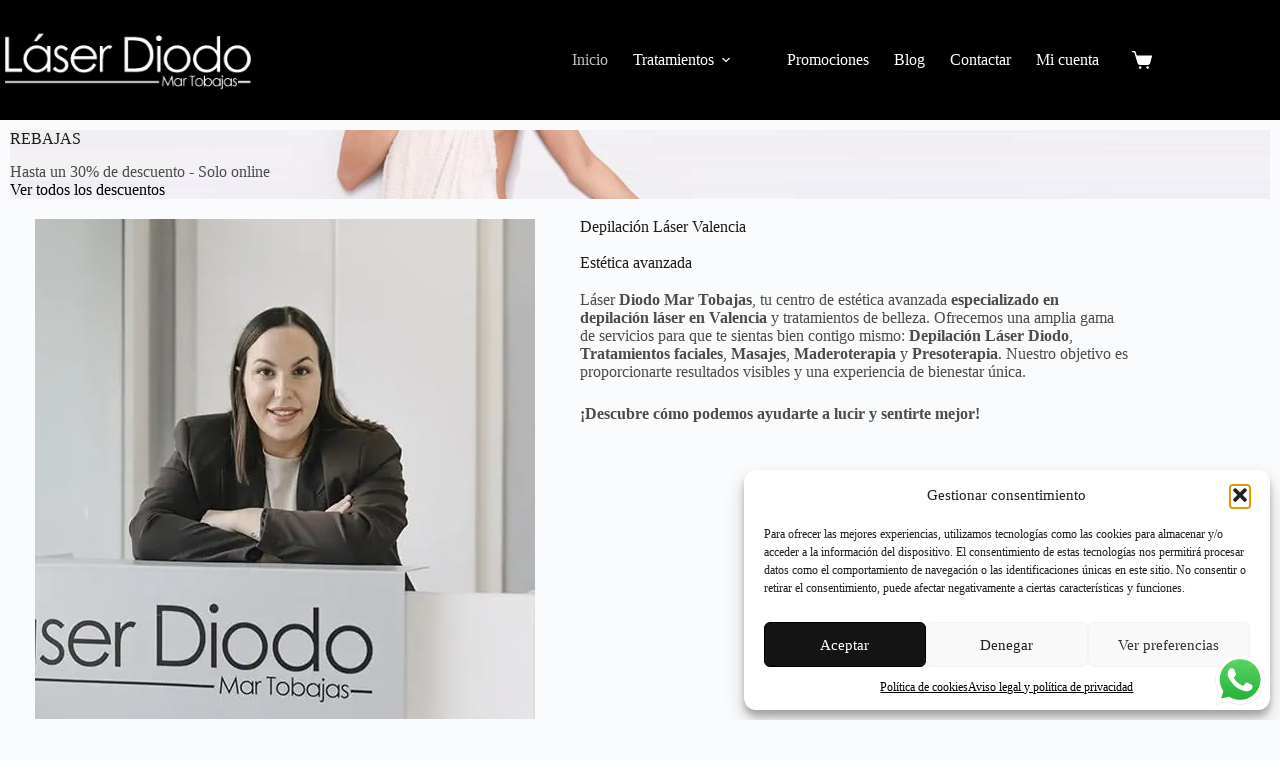

--- FILE ---
content_type: text/html
request_url: https://www.laser-diodo.es/
body_size: 33541
content:
<!doctype html>
<html lang="es">
<head>
	
	<meta charset="UTF-8">
	<meta name="viewport" content="width=device-width, initial-scale=1, maximum-scale=5, viewport-fit=cover">
	<link rel="profile" href="https://gmpg.org/xfn/11">

	<script data-cfasync="false" data-no-defer="1" data-no-minify="1" data-no-optimize="1">var ewww_webp_supported=!1;function check_webp_feature(A,e){var w;e=void 0!==e?e:function(){},ewww_webp_supported?e(ewww_webp_supported):((w=new Image).onload=function(){ewww_webp_supported=0<w.width&&0<w.height,e&&e(ewww_webp_supported)},w.onerror=function(){e&&e(!1)},w.src="data:image/webp;base64,"+{alpha:"UklGRkoAAABXRUJQVlA4WAoAAAAQAAAAAAAAAAAAQUxQSAwAAAARBxAR/Q9ERP8DAABWUDggGAAAABQBAJ0BKgEAAQAAAP4AAA3AAP7mtQAAAA=="}[A])}check_webp_feature("alpha");</script><script data-cfasync="false" data-no-defer="1" data-no-minify="1" data-no-optimize="1">var Arrive=function(c,w){"use strict";if(c.MutationObserver&&"undefined"!=typeof HTMLElement){var r,a=0,u=(r=HTMLElement.prototype.matches||HTMLElement.prototype.webkitMatchesSelector||HTMLElement.prototype.mozMatchesSelector||HTMLElement.prototype.msMatchesSelector,{matchesSelector:function(e,t){return e instanceof HTMLElement&&r.call(e,t)},addMethod:function(e,t,r){var a=e[t];e[t]=function(){return r.length==arguments.length?r.apply(this,arguments):"function"==typeof a?a.apply(this,arguments):void 0}},callCallbacks:function(e,t){t&&t.options.onceOnly&&1==t.firedElems.length&&(e=[e[0]]);for(var r,a=0;r=e[a];a++)r&&r.callback&&r.callback.call(r.elem,r.elem);t&&t.options.onceOnly&&1==t.firedElems.length&&t.me.unbindEventWithSelectorAndCallback.call(t.target,t.selector,t.callback)},checkChildNodesRecursively:function(e,t,r,a){for(var i,n=0;i=e[n];n++)r(i,t,a)&&a.push({callback:t.callback,elem:i}),0<i.childNodes.length&&u.checkChildNodesRecursively(i.childNodes,t,r,a)},mergeArrays:function(e,t){var r,a={};for(r in e)e.hasOwnProperty(r)&&(a[r]=e[r]);for(r in t)t.hasOwnProperty(r)&&(a[r]=t[r]);return a},toElementsArray:function(e){return e=void 0!==e&&("number"!=typeof e.length||e===c)?[e]:e}}),e=(l.prototype.addEvent=function(e,t,r,a){a={target:e,selector:t,options:r,callback:a,firedElems:[]};return this._beforeAdding&&this._beforeAdding(a),this._eventsBucket.push(a),a},l.prototype.removeEvent=function(e){for(var t,r=this._eventsBucket.length-1;t=this._eventsBucket[r];r--)e(t)&&(this._beforeRemoving&&this._beforeRemoving(t),(t=this._eventsBucket.splice(r,1))&&t.length&&(t[0].callback=null))},l.prototype.beforeAdding=function(e){this._beforeAdding=e},l.prototype.beforeRemoving=function(e){this._beforeRemoving=e},l),t=function(i,n){var o=new e,l=this,s={fireOnAttributesModification:!1};return o.beforeAdding(function(t){var e=t.target;e!==c.document&&e!==c||(e=document.getElementsByTagName("html")[0]);var r=new MutationObserver(function(e){n.call(this,e,t)}),a=i(t.options);r.observe(e,a),t.observer=r,t.me=l}),o.beforeRemoving(function(e){e.observer.disconnect()}),this.bindEvent=function(e,t,r){t=u.mergeArrays(s,t);for(var a=u.toElementsArray(this),i=0;i<a.length;i++)o.addEvent(a[i],e,t,r)},this.unbindEvent=function(){var r=u.toElementsArray(this);o.removeEvent(function(e){for(var t=0;t<r.length;t++)if(this===w||e.target===r[t])return!0;return!1})},this.unbindEventWithSelectorOrCallback=function(r){var a=u.toElementsArray(this),i=r,e="function"==typeof r?function(e){for(var t=0;t<a.length;t++)if((this===w||e.target===a[t])&&e.callback===i)return!0;return!1}:function(e){for(var t=0;t<a.length;t++)if((this===w||e.target===a[t])&&e.selector===r)return!0;return!1};o.removeEvent(e)},this.unbindEventWithSelectorAndCallback=function(r,a){var i=u.toElementsArray(this);o.removeEvent(function(e){for(var t=0;t<i.length;t++)if((this===w||e.target===i[t])&&e.selector===r&&e.callback===a)return!0;return!1})},this},i=new function(){var s={fireOnAttributesModification:!1,onceOnly:!1,existing:!1};function n(e,t,r){return!(!u.matchesSelector(e,t.selector)||(e._id===w&&(e._id=a++),-1!=t.firedElems.indexOf(e._id)))&&(t.firedElems.push(e._id),!0)}var c=(i=new t(function(e){var t={attributes:!1,childList:!0,subtree:!0};return e.fireOnAttributesModification&&(t.attributes=!0),t},function(e,i){e.forEach(function(e){var t=e.addedNodes,r=e.target,a=[];null!==t&&0<t.length?u.checkChildNodesRecursively(t,i,n,a):"attributes"===e.type&&n(r,i)&&a.push({callback:i.callback,elem:r}),u.callCallbacks(a,i)})})).bindEvent;return i.bindEvent=function(e,t,r){t=void 0===r?(r=t,s):u.mergeArrays(s,t);var a=u.toElementsArray(this);if(t.existing){for(var i=[],n=0;n<a.length;n++)for(var o=a[n].querySelectorAll(e),l=0;l<o.length;l++)i.push({callback:r,elem:o[l]});if(t.onceOnly&&i.length)return r.call(i[0].elem,i[0].elem);setTimeout(u.callCallbacks,1,i)}c.call(this,e,t,r)},i},o=new function(){var a={};function i(e,t){return u.matchesSelector(e,t.selector)}var n=(o=new t(function(){return{childList:!0,subtree:!0}},function(e,r){e.forEach(function(e){var t=e.removedNodes,e=[];null!==t&&0<t.length&&u.checkChildNodesRecursively(t,r,i,e),u.callCallbacks(e,r)})})).bindEvent;return o.bindEvent=function(e,t,r){t=void 0===r?(r=t,a):u.mergeArrays(a,t),n.call(this,e,t,r)},o};d(HTMLElement.prototype),d(NodeList.prototype),d(HTMLCollection.prototype),d(HTMLDocument.prototype),d(Window.prototype);var n={};return s(i,n,"unbindAllArrive"),s(o,n,"unbindAllLeave"),n}function l(){this._eventsBucket=[],this._beforeAdding=null,this._beforeRemoving=null}function s(e,t,r){u.addMethod(t,r,e.unbindEvent),u.addMethod(t,r,e.unbindEventWithSelectorOrCallback),u.addMethod(t,r,e.unbindEventWithSelectorAndCallback)}function d(e){e.arrive=i.bindEvent,s(i,e,"unbindArrive"),e.leave=o.bindEvent,s(o,e,"unbindLeave")}}(window,void 0),ewww_webp_supported=!1;function check_webp_feature(e,t){var r;ewww_webp_supported?t(ewww_webp_supported):((r=new Image).onload=function(){ewww_webp_supported=0<r.width&&0<r.height,t(ewww_webp_supported)},r.onerror=function(){t(!1)},r.src="data:image/webp;base64,"+{alpha:"UklGRkoAAABXRUJQVlA4WAoAAAAQAAAAAAAAAAAAQUxQSAwAAAARBxAR/Q9ERP8DAABWUDggGAAAABQBAJ0BKgEAAQAAAP4AAA3AAP7mtQAAAA==",animation:"UklGRlIAAABXRUJQVlA4WAoAAAASAAAAAAAAAAAAQU5JTQYAAAD/////AABBTk1GJgAAAAAAAAAAAAAAAAAAAGQAAABWUDhMDQAAAC8AAAAQBxAREYiI/gcA"}[e])}function ewwwLoadImages(e){if(e){for(var t=document.querySelectorAll(".batch-image img, .image-wrapper a, .ngg-pro-masonry-item a, .ngg-galleria-offscreen-seo-wrapper a"),r=0,a=t.length;r<a;r++)ewwwAttr(t[r],"data-src",t[r].getAttribute("data-webp")),ewwwAttr(t[r],"data-thumbnail",t[r].getAttribute("data-webp-thumbnail"));for(var i=document.querySelectorAll("div.woocommerce-product-gallery__image"),r=0,a=i.length;r<a;r++)ewwwAttr(i[r],"data-thumb",i[r].getAttribute("data-webp-thumb"))}for(var n=document.querySelectorAll("video"),r=0,a=n.length;r<a;r++)ewwwAttr(n[r],"poster",e?n[r].getAttribute("data-poster-webp"):n[r].getAttribute("data-poster-image"));for(var o,l=document.querySelectorAll("img.ewww_webp_lazy_load"),r=0,a=l.length;r<a;r++)e&&(ewwwAttr(l[r],"data-lazy-srcset",l[r].getAttribute("data-lazy-srcset-webp")),ewwwAttr(l[r],"data-srcset",l[r].getAttribute("data-srcset-webp")),ewwwAttr(l[r],"data-lazy-src",l[r].getAttribute("data-lazy-src-webp")),ewwwAttr(l[r],"data-src",l[r].getAttribute("data-src-webp")),ewwwAttr(l[r],"data-orig-file",l[r].getAttribute("data-webp-orig-file")),ewwwAttr(l[r],"data-medium-file",l[r].getAttribute("data-webp-medium-file")),ewwwAttr(l[r],"data-large-file",l[r].getAttribute("data-webp-large-file")),null!=(o=l[r].getAttribute("srcset"))&&!1!==o&&o.includes("R0lGOD")&&ewwwAttr(l[r],"src",l[r].getAttribute("data-lazy-src-webp"))),l[r].className=l[r].className.replace(/\bewww_webp_lazy_load\b/,"");for(var s=document.querySelectorAll(".ewww_webp"),r=0,a=s.length;r<a;r++)e?(ewwwAttr(s[r],"srcset",s[r].getAttribute("data-srcset-webp")),ewwwAttr(s[r],"src",s[r].getAttribute("data-src-webp")),ewwwAttr(s[r],"data-orig-file",s[r].getAttribute("data-webp-orig-file")),ewwwAttr(s[r],"data-medium-file",s[r].getAttribute("data-webp-medium-file")),ewwwAttr(s[r],"data-large-file",s[r].getAttribute("data-webp-large-file")),ewwwAttr(s[r],"data-large_image",s[r].getAttribute("data-webp-large_image")),ewwwAttr(s[r],"data-src",s[r].getAttribute("data-webp-src"))):(ewwwAttr(s[r],"srcset",s[r].getAttribute("data-srcset-img")),ewwwAttr(s[r],"src",s[r].getAttribute("data-src-img"))),s[r].className=s[r].className.replace(/\bewww_webp\b/,"ewww_webp_loaded");window.jQuery&&jQuery.fn.isotope&&jQuery.fn.imagesLoaded&&(jQuery(".fusion-posts-container-infinite").imagesLoaded(function(){jQuery(".fusion-posts-container-infinite").hasClass("isotope")&&jQuery(".fusion-posts-container-infinite").isotope()}),jQuery(".fusion-portfolio:not(.fusion-recent-works) .fusion-portfolio-wrapper").imagesLoaded(function(){jQuery(".fusion-portfolio:not(.fusion-recent-works) .fusion-portfolio-wrapper").isotope()}))}function ewwwWebPInit(e){ewwwLoadImages(e),ewwwNggLoadGalleries(e),document.arrive(".ewww_webp",function(){ewwwLoadImages(e)}),document.arrive(".ewww_webp_lazy_load",function(){ewwwLoadImages(e)}),document.arrive("videos",function(){ewwwLoadImages(e)}),"loading"==document.readyState?document.addEventListener("DOMContentLoaded",ewwwJSONParserInit):("undefined"!=typeof galleries&&ewwwNggParseGalleries(e),ewwwWooParseVariations(e))}function ewwwAttr(e,t,r){null!=r&&!1!==r&&e.setAttribute(t,r)}function ewwwJSONParserInit(){"undefined"!=typeof galleries&&check_webp_feature("alpha",ewwwNggParseGalleries),check_webp_feature("alpha",ewwwWooParseVariations)}function ewwwWooParseVariations(e){if(e)for(var t=document.querySelectorAll("form.variations_form"),r=0,a=t.length;r<a;r++){var i=t[r].getAttribute("data-product_variations"),n=!1;try{for(var o in i=JSON.parse(i))void 0!==i[o]&&void 0!==i[o].image&&(void 0!==i[o].image.src_webp&&(i[o].image.src=i[o].image.src_webp,n=!0),void 0!==i[o].image.srcset_webp&&(i[o].image.srcset=i[o].image.srcset_webp,n=!0),void 0!==i[o].image.full_src_webp&&(i[o].image.full_src=i[o].image.full_src_webp,n=!0),void 0!==i[o].image.gallery_thumbnail_src_webp&&(i[o].image.gallery_thumbnail_src=i[o].image.gallery_thumbnail_src_webp,n=!0),void 0!==i[o].image.thumb_src_webp&&(i[o].image.thumb_src=i[o].image.thumb_src_webp,n=!0));n&&ewwwAttr(t[r],"data-product_variations",JSON.stringify(i))}catch(e){}}}function ewwwNggParseGalleries(e){if(e)for(var t in galleries){var r=galleries[t];galleries[t].images_list=ewwwNggParseImageList(r.images_list)}}function ewwwNggLoadGalleries(e){e&&document.addEventListener("ngg.galleria.themeadded",function(e,t){window.ngg_galleria._create_backup=window.ngg_galleria.create,window.ngg_galleria.create=function(e,t){var r=$(e).data("id");return galleries["gallery_"+r].images_list=ewwwNggParseImageList(galleries["gallery_"+r].images_list),window.ngg_galleria._create_backup(e,t)}})}function ewwwNggParseImageList(e){for(var t in e){var r=e[t];if(void 0!==r["image-webp"]&&(e[t].image=r["image-webp"],delete e[t]["image-webp"]),void 0!==r["thumb-webp"]&&(e[t].thumb=r["thumb-webp"],delete e[t]["thumb-webp"]),void 0!==r.full_image_webp&&(e[t].full_image=r.full_image_webp,delete e[t].full_image_webp),void 0!==r.srcsets)for(var a in r.srcsets)nggSrcset=r.srcsets[a],void 0!==r.srcsets[a+"-webp"]&&(e[t].srcsets[a]=r.srcsets[a+"-webp"],delete e[t].srcsets[a+"-webp"]);if(void 0!==r.full_srcsets)for(var i in r.full_srcsets)nggFSrcset=r.full_srcsets[i],void 0!==r.full_srcsets[i+"-webp"]&&(e[t].full_srcsets[i]=r.full_srcsets[i+"-webp"],delete e[t].full_srcsets[i+"-webp"])}return e}check_webp_feature("alpha",ewwwWebPInit);</script><meta name='robots' content='index, follow, max-image-preview:large, max-snippet:-1, max-video-preview:-1' />
	<style>img:is([sizes="auto" i], [sizes^="auto," i]) { contain-intrinsic-size: 3000px 1500px }</style>
	<!-- Etiqueta de Google (gtag.js) modo de consentimiento dataLayer añadido por Site Kit -->
<script id="google_gtagjs-js-consent-mode-data-layer">
window.dataLayer = window.dataLayer || [];function gtag(){dataLayer.push(arguments);}
gtag('consent', 'default', {"ad_personalization":"denied","ad_storage":"denied","ad_user_data":"denied","analytics_storage":"denied","functionality_storage":"denied","security_storage":"denied","personalization_storage":"denied","region":["AT","BE","BG","CH","CY","CZ","DE","DK","EE","ES","FI","FR","GB","GR","HR","HU","IE","IS","IT","LI","LT","LU","LV","MT","NL","NO","PL","PT","RO","SE","SI","SK"],"wait_for_update":500});
window._googlesitekitConsentCategoryMap = {"statistics":["analytics_storage"],"marketing":["ad_storage","ad_user_data","ad_personalization"],"functional":["functionality_storage","security_storage"],"preferences":["personalization_storage"]};
window._googlesitekitConsents = {"ad_personalization":"denied","ad_storage":"denied","ad_user_data":"denied","analytics_storage":"denied","functionality_storage":"denied","security_storage":"denied","personalization_storage":"denied","region":["AT","BE","BG","CH","CY","CZ","DE","DK","EE","ES","FI","FR","GB","GR","HR","HU","IE","IS","IT","LI","LT","LU","LV","MT","NL","NO","PL","PT","RO","SE","SI","SK"],"wait_for_update":500};
</script>
<!-- Fin de la etiqueta Google (gtag.js) modo de consentimiento dataLayer añadido por Site Kit -->

	<!-- This site is optimized with the Yoast SEO plugin v26.3 - https://yoast.com/wordpress/plugins/seo/ -->
	<title>Láser Diodo Mar Tobajas - Depilación Láser Valencia - Campanar</title>
	<meta name="description" content="Especialistas en depilación láser en Valencia con tecnología avanzada. Resultados visibles desde la primera sesión. El más potente y eficaz. Reserva ya tu cita!" />
	<link rel="canonical" href="https://www.laser-diodo.es/" />
	<meta property="og:locale" content="es_ES" />
	<meta property="og:type" content="website" />
	<meta property="og:title" content="Láser Diodo Mar Tobajas - Depilación Láser Valencia - Campanar" />
	<meta property="og:description" content="Especialistas en depilación láser en Valencia con tecnología avanzada. Resultados visibles desde la primera sesión. El más potente y eficaz. Reserva ya tu cita!" />
	<meta property="og:url" content="https://www.laser-diodo.es/" />
	<meta property="og:site_name" content="Láser Diodo Mar Tobajas" />
	<meta property="article:publisher" content="https://www.facebook.com/LaserDiodoMarTobajas/" />
	<meta property="article:modified_time" content="2026-01-11T22:46:11+00:00" />
	<meta property="og:image" content="https://www.laser-diodo.es/wp-content/uploads/2025/11/mar-tobajas-laser-diodo.jpeg" />
	<meta property="og:image:width" content="500" />
	<meta property="og:image:height" content="500" />
	<meta property="og:image:type" content="image/jpeg" />
	<meta name="twitter:card" content="summary_large_image" />
	<!-- / Yoast SEO plugin. -->


<link rel='dns-prefetch' href='//capi-automation.s3.us-east-2.amazonaws.com' />
<link rel='dns-prefetch' href='//www.googletagmanager.com' />
<link rel='dns-prefetch' href='//fonts.googleapis.com' />
<link rel="alternate" type="application/rss+xml" title="Láser Diodo Mar Tobajas &raquo; Feed" href="https://www.laser-diodo.es/feed/" />
<link rel='stylesheet' id='blocksy-dynamic-global-css' href='https://www.laser-diodo.es/wp-content/uploads/blocksy/css/global.css?ver=03533' media='all' />
<link rel='stylesheet' id='ht_ctc_main_css-css' href='https://www.laser-diodo.es/wp-content/plugins/click-to-chat-for-whatsapp/new/inc/assets/css/main.css?ver=4.30' media='all' />
<link rel='stylesheet' id='sina-header-footer-css' href='https://www.laser-diodo.es/wp-content/plugins/sina-extension-for-elementor/assets/css/sina-header-footer.min.css?ver=3.7.3' media='all' />
<style id='global-styles-inline-css'>
:root{--wp--preset--aspect-ratio--square: 1;--wp--preset--aspect-ratio--4-3: 4/3;--wp--preset--aspect-ratio--3-4: 3/4;--wp--preset--aspect-ratio--3-2: 3/2;--wp--preset--aspect-ratio--2-3: 2/3;--wp--preset--aspect-ratio--16-9: 16/9;--wp--preset--aspect-ratio--9-16: 9/16;--wp--preset--color--black: #000000;--wp--preset--color--cyan-bluish-gray: #abb8c3;--wp--preset--color--white: #ffffff;--wp--preset--color--pale-pink: #f78da7;--wp--preset--color--vivid-red: #cf2e2e;--wp--preset--color--luminous-vivid-orange: #ff6900;--wp--preset--color--luminous-vivid-amber: #fcb900;--wp--preset--color--light-green-cyan: #7bdcb5;--wp--preset--color--vivid-green-cyan: #00d084;--wp--preset--color--pale-cyan-blue: #8ed1fc;--wp--preset--color--vivid-cyan-blue: #0693e3;--wp--preset--color--vivid-purple: #9b51e0;--wp--preset--color--palette-color-1: var(--theme-palette-color-1, #000000);--wp--preset--color--palette-color-2: var(--theme-palette-color-2, #9c9c9c);--wp--preset--color--palette-color-3: var(--theme-palette-color-3, #4c4c4c);--wp--preset--color--palette-color-4: var(--theme-palette-color-4, #1c1c1c);--wp--preset--color--palette-color-5: var(--theme-palette-color-5, #5a5a5a);--wp--preset--color--palette-color-6: var(--theme-palette-color-6, #f2f5f7);--wp--preset--color--palette-color-7: var(--theme-palette-color-7, #FAFBFC);--wp--preset--color--palette-color-8: var(--theme-palette-color-8, #ffffff);--wp--preset--gradient--vivid-cyan-blue-to-vivid-purple: linear-gradient(135deg,rgba(6,147,227,1) 0%,rgb(155,81,224) 100%);--wp--preset--gradient--light-green-cyan-to-vivid-green-cyan: linear-gradient(135deg,rgb(122,220,180) 0%,rgb(0,208,130) 100%);--wp--preset--gradient--luminous-vivid-amber-to-luminous-vivid-orange: linear-gradient(135deg,rgba(252,185,0,1) 0%,rgba(255,105,0,1) 100%);--wp--preset--gradient--luminous-vivid-orange-to-vivid-red: linear-gradient(135deg,rgba(255,105,0,1) 0%,rgb(207,46,46) 100%);--wp--preset--gradient--very-light-gray-to-cyan-bluish-gray: linear-gradient(135deg,rgb(238,238,238) 0%,rgb(169,184,195) 100%);--wp--preset--gradient--cool-to-warm-spectrum: linear-gradient(135deg,rgb(74,234,220) 0%,rgb(151,120,209) 20%,rgb(207,42,186) 40%,rgb(238,44,130) 60%,rgb(251,105,98) 80%,rgb(254,248,76) 100%);--wp--preset--gradient--blush-light-purple: linear-gradient(135deg,rgb(255,206,236) 0%,rgb(152,150,240) 100%);--wp--preset--gradient--blush-bordeaux: linear-gradient(135deg,rgb(254,205,165) 0%,rgb(254,45,45) 50%,rgb(107,0,62) 100%);--wp--preset--gradient--luminous-dusk: linear-gradient(135deg,rgb(255,203,112) 0%,rgb(199,81,192) 50%,rgb(65,88,208) 100%);--wp--preset--gradient--pale-ocean: linear-gradient(135deg,rgb(255,245,203) 0%,rgb(182,227,212) 50%,rgb(51,167,181) 100%);--wp--preset--gradient--electric-grass: linear-gradient(135deg,rgb(202,248,128) 0%,rgb(113,206,126) 100%);--wp--preset--gradient--midnight: linear-gradient(135deg,rgb(2,3,129) 0%,rgb(40,116,252) 100%);--wp--preset--gradient--juicy-peach: linear-gradient(to right, #ffecd2 0%, #fcb69f 100%);--wp--preset--gradient--young-passion: linear-gradient(to right, #ff8177 0%, #ff867a 0%, #ff8c7f 21%, #f99185 52%, #cf556c 78%, #b12a5b 100%);--wp--preset--gradient--true-sunset: linear-gradient(to right, #fa709a 0%, #fee140 100%);--wp--preset--gradient--morpheus-den: linear-gradient(to top, #30cfd0 0%, #330867 100%);--wp--preset--gradient--plum-plate: linear-gradient(135deg, #667eea 0%, #764ba2 100%);--wp--preset--gradient--aqua-splash: linear-gradient(15deg, #13547a 0%, #80d0c7 100%);--wp--preset--gradient--love-kiss: linear-gradient(to top, #ff0844 0%, #ffb199 100%);--wp--preset--gradient--new-retrowave: linear-gradient(to top, #3b41c5 0%, #a981bb 49%, #ffc8a9 100%);--wp--preset--gradient--plum-bath: linear-gradient(to top, #cc208e 0%, #6713d2 100%);--wp--preset--gradient--high-flight: linear-gradient(to right, #0acffe 0%, #495aff 100%);--wp--preset--gradient--teen-party: linear-gradient(-225deg, #FF057C 0%, #8D0B93 50%, #321575 100%);--wp--preset--gradient--fabled-sunset: linear-gradient(-225deg, #231557 0%, #44107A 29%, #FF1361 67%, #FFF800 100%);--wp--preset--gradient--arielle-smile: radial-gradient(circle 248px at center, #16d9e3 0%, #30c7ec 47%, #46aef7 100%);--wp--preset--gradient--itmeo-branding: linear-gradient(180deg, #2af598 0%, #009efd 100%);--wp--preset--gradient--deep-blue: linear-gradient(to right, #6a11cb 0%, #2575fc 100%);--wp--preset--gradient--strong-bliss: linear-gradient(to right, #f78ca0 0%, #f9748f 19%, #fd868c 60%, #fe9a8b 100%);--wp--preset--gradient--sweet-period: linear-gradient(to top, #3f51b1 0%, #5a55ae 13%, #7b5fac 25%, #8f6aae 38%, #a86aa4 50%, #cc6b8e 62%, #f18271 75%, #f3a469 87%, #f7c978 100%);--wp--preset--gradient--purple-division: linear-gradient(to top, #7028e4 0%, #e5b2ca 100%);--wp--preset--gradient--cold-evening: linear-gradient(to top, #0c3483 0%, #a2b6df 100%, #6b8cce 100%, #a2b6df 100%);--wp--preset--gradient--mountain-rock: linear-gradient(to right, #868f96 0%, #596164 100%);--wp--preset--gradient--desert-hump: linear-gradient(to top, #c79081 0%, #dfa579 100%);--wp--preset--gradient--ethernal-constance: linear-gradient(to top, #09203f 0%, #537895 100%);--wp--preset--gradient--happy-memories: linear-gradient(-60deg, #ff5858 0%, #f09819 100%);--wp--preset--gradient--grown-early: linear-gradient(to top, #0ba360 0%, #3cba92 100%);--wp--preset--gradient--morning-salad: linear-gradient(-225deg, #B7F8DB 0%, #50A7C2 100%);--wp--preset--gradient--night-call: linear-gradient(-225deg, #AC32E4 0%, #7918F2 48%, #4801FF 100%);--wp--preset--gradient--mind-crawl: linear-gradient(-225deg, #473B7B 0%, #3584A7 51%, #30D2BE 100%);--wp--preset--gradient--angel-care: linear-gradient(-225deg, #FFE29F 0%, #FFA99F 48%, #FF719A 100%);--wp--preset--gradient--juicy-cake: linear-gradient(to top, #e14fad 0%, #f9d423 100%);--wp--preset--gradient--rich-metal: linear-gradient(to right, #d7d2cc 0%, #304352 100%);--wp--preset--gradient--mole-hall: linear-gradient(-20deg, #616161 0%, #9bc5c3 100%);--wp--preset--gradient--cloudy-knoxville: linear-gradient(120deg, #fdfbfb 0%, #ebedee 100%);--wp--preset--gradient--soft-grass: linear-gradient(to top, #c1dfc4 0%, #deecdd 100%);--wp--preset--gradient--saint-petersburg: linear-gradient(135deg, #f5f7fa 0%, #c3cfe2 100%);--wp--preset--gradient--everlasting-sky: linear-gradient(135deg, #fdfcfb 0%, #e2d1c3 100%);--wp--preset--gradient--kind-steel: linear-gradient(-20deg, #e9defa 0%, #fbfcdb 100%);--wp--preset--gradient--over-sun: linear-gradient(60deg, #abecd6 0%, #fbed96 100%);--wp--preset--gradient--premium-white: linear-gradient(to top, #d5d4d0 0%, #d5d4d0 1%, #eeeeec 31%, #efeeec 75%, #e9e9e7 100%);--wp--preset--gradient--clean-mirror: linear-gradient(45deg, #93a5cf 0%, #e4efe9 100%);--wp--preset--gradient--wild-apple: linear-gradient(to top, #d299c2 0%, #fef9d7 100%);--wp--preset--gradient--snow-again: linear-gradient(to top, #e6e9f0 0%, #eef1f5 100%);--wp--preset--gradient--confident-cloud: linear-gradient(to top, #dad4ec 0%, #dad4ec 1%, #f3e7e9 100%);--wp--preset--gradient--glass-water: linear-gradient(to top, #dfe9f3 0%, white 100%);--wp--preset--gradient--perfect-white: linear-gradient(-225deg, #E3FDF5 0%, #FFE6FA 100%);--wp--preset--font-size--small: 13px;--wp--preset--font-size--medium: 20px;--wp--preset--font-size--large: clamp(22px, 1.375rem + ((1vw - 3.2px) * 0.625), 30px);--wp--preset--font-size--x-large: clamp(30px, 1.875rem + ((1vw - 3.2px) * 1.563), 50px);--wp--preset--font-size--xx-large: clamp(45px, 2.813rem + ((1vw - 3.2px) * 2.734), 80px);--wp--preset--spacing--20: 0.44rem;--wp--preset--spacing--30: 0.67rem;--wp--preset--spacing--40: 1rem;--wp--preset--spacing--50: 1.5rem;--wp--preset--spacing--60: 2.25rem;--wp--preset--spacing--70: 3.38rem;--wp--preset--spacing--80: 5.06rem;--wp--preset--shadow--natural: 6px 6px 9px rgba(0, 0, 0, 0.2);--wp--preset--shadow--deep: 12px 12px 50px rgba(0, 0, 0, 0.4);--wp--preset--shadow--sharp: 6px 6px 0px rgba(0, 0, 0, 0.2);--wp--preset--shadow--outlined: 6px 6px 0px -3px rgba(255, 255, 255, 1), 6px 6px rgba(0, 0, 0, 1);--wp--preset--shadow--crisp: 6px 6px 0px rgba(0, 0, 0, 1);}:root { --wp--style--global--content-size: var(--theme-block-max-width);--wp--style--global--wide-size: var(--theme-block-wide-max-width); }:where(body) { margin: 0; }.wp-site-blocks > .alignleft { float: left; margin-right: 2em; }.wp-site-blocks > .alignright { float: right; margin-left: 2em; }.wp-site-blocks > .aligncenter { justify-content: center; margin-left: auto; margin-right: auto; }:where(.wp-site-blocks) > * { margin-block-start: var(--theme-content-spacing); margin-block-end: 0; }:where(.wp-site-blocks) > :first-child { margin-block-start: 0; }:where(.wp-site-blocks) > :last-child { margin-block-end: 0; }:root { --wp--style--block-gap: var(--theme-content-spacing); }:root :where(.is-layout-flow) > :first-child{margin-block-start: 0;}:root :where(.is-layout-flow) > :last-child{margin-block-end: 0;}:root :where(.is-layout-flow) > *{margin-block-start: var(--theme-content-spacing);margin-block-end: 0;}:root :where(.is-layout-constrained) > :first-child{margin-block-start: 0;}:root :where(.is-layout-constrained) > :last-child{margin-block-end: 0;}:root :where(.is-layout-constrained) > *{margin-block-start: var(--theme-content-spacing);margin-block-end: 0;}:root :where(.is-layout-flex){gap: var(--theme-content-spacing);}:root :where(.is-layout-grid){gap: var(--theme-content-spacing);}.is-layout-flow > .alignleft{float: left;margin-inline-start: 0;margin-inline-end: 2em;}.is-layout-flow > .alignright{float: right;margin-inline-start: 2em;margin-inline-end: 0;}.is-layout-flow > .aligncenter{margin-left: auto !important;margin-right: auto !important;}.is-layout-constrained > .alignleft{float: left;margin-inline-start: 0;margin-inline-end: 2em;}.is-layout-constrained > .alignright{float: right;margin-inline-start: 2em;margin-inline-end: 0;}.is-layout-constrained > .aligncenter{margin-left: auto !important;margin-right: auto !important;}.is-layout-constrained > :where(:not(.alignleft):not(.alignright):not(.alignfull)){max-width: var(--wp--style--global--content-size);margin-left: auto !important;margin-right: auto !important;}.is-layout-constrained > .alignwide{max-width: var(--wp--style--global--wide-size);}body .is-layout-flex{display: flex;}.is-layout-flex{flex-wrap: wrap;align-items: center;}.is-layout-flex > :is(*, div){margin: 0;}body .is-layout-grid{display: grid;}.is-layout-grid > :is(*, div){margin: 0;}body{padding-top: 0px;padding-right: 0px;padding-bottom: 0px;padding-left: 0px;}.has-black-color{color: var(--wp--preset--color--black) !important;}.has-cyan-bluish-gray-color{color: var(--wp--preset--color--cyan-bluish-gray) !important;}.has-white-color{color: var(--wp--preset--color--white) !important;}.has-pale-pink-color{color: var(--wp--preset--color--pale-pink) !important;}.has-vivid-red-color{color: var(--wp--preset--color--vivid-red) !important;}.has-luminous-vivid-orange-color{color: var(--wp--preset--color--luminous-vivid-orange) !important;}.has-luminous-vivid-amber-color{color: var(--wp--preset--color--luminous-vivid-amber) !important;}.has-light-green-cyan-color{color: var(--wp--preset--color--light-green-cyan) !important;}.has-vivid-green-cyan-color{color: var(--wp--preset--color--vivid-green-cyan) !important;}.has-pale-cyan-blue-color{color: var(--wp--preset--color--pale-cyan-blue) !important;}.has-vivid-cyan-blue-color{color: var(--wp--preset--color--vivid-cyan-blue) !important;}.has-vivid-purple-color{color: var(--wp--preset--color--vivid-purple) !important;}.has-palette-color-1-color{color: var(--wp--preset--color--palette-color-1) !important;}.has-palette-color-2-color{color: var(--wp--preset--color--palette-color-2) !important;}.has-palette-color-3-color{color: var(--wp--preset--color--palette-color-3) !important;}.has-palette-color-4-color{color: var(--wp--preset--color--palette-color-4) !important;}.has-palette-color-5-color{color: var(--wp--preset--color--palette-color-5) !important;}.has-palette-color-6-color{color: var(--wp--preset--color--palette-color-6) !important;}.has-palette-color-7-color{color: var(--wp--preset--color--palette-color-7) !important;}.has-palette-color-8-color{color: var(--wp--preset--color--palette-color-8) !important;}.has-black-background-color{background-color: var(--wp--preset--color--black) !important;}.has-cyan-bluish-gray-background-color{background-color: var(--wp--preset--color--cyan-bluish-gray) !important;}.has-white-background-color{background-color: var(--wp--preset--color--white) !important;}.has-pale-pink-background-color{background-color: var(--wp--preset--color--pale-pink) !important;}.has-vivid-red-background-color{background-color: var(--wp--preset--color--vivid-red) !important;}.has-luminous-vivid-orange-background-color{background-color: var(--wp--preset--color--luminous-vivid-orange) !important;}.has-luminous-vivid-amber-background-color{background-color: var(--wp--preset--color--luminous-vivid-amber) !important;}.has-light-green-cyan-background-color{background-color: var(--wp--preset--color--light-green-cyan) !important;}.has-vivid-green-cyan-background-color{background-color: var(--wp--preset--color--vivid-green-cyan) !important;}.has-pale-cyan-blue-background-color{background-color: var(--wp--preset--color--pale-cyan-blue) !important;}.has-vivid-cyan-blue-background-color{background-color: var(--wp--preset--color--vivid-cyan-blue) !important;}.has-vivid-purple-background-color{background-color: var(--wp--preset--color--vivid-purple) !important;}.has-palette-color-1-background-color{background-color: var(--wp--preset--color--palette-color-1) !important;}.has-palette-color-2-background-color{background-color: var(--wp--preset--color--palette-color-2) !important;}.has-palette-color-3-background-color{background-color: var(--wp--preset--color--palette-color-3) !important;}.has-palette-color-4-background-color{background-color: var(--wp--preset--color--palette-color-4) !important;}.has-palette-color-5-background-color{background-color: var(--wp--preset--color--palette-color-5) !important;}.has-palette-color-6-background-color{background-color: var(--wp--preset--color--palette-color-6) !important;}.has-palette-color-7-background-color{background-color: var(--wp--preset--color--palette-color-7) !important;}.has-palette-color-8-background-color{background-color: var(--wp--preset--color--palette-color-8) !important;}.has-black-border-color{border-color: var(--wp--preset--color--black) !important;}.has-cyan-bluish-gray-border-color{border-color: var(--wp--preset--color--cyan-bluish-gray) !important;}.has-white-border-color{border-color: var(--wp--preset--color--white) !important;}.has-pale-pink-border-color{border-color: var(--wp--preset--color--pale-pink) !important;}.has-vivid-red-border-color{border-color: var(--wp--preset--color--vivid-red) !important;}.has-luminous-vivid-orange-border-color{border-color: var(--wp--preset--color--luminous-vivid-orange) !important;}.has-luminous-vivid-amber-border-color{border-color: var(--wp--preset--color--luminous-vivid-amber) !important;}.has-light-green-cyan-border-color{border-color: var(--wp--preset--color--light-green-cyan) !important;}.has-vivid-green-cyan-border-color{border-color: var(--wp--preset--color--vivid-green-cyan) !important;}.has-pale-cyan-blue-border-color{border-color: var(--wp--preset--color--pale-cyan-blue) !important;}.has-vivid-cyan-blue-border-color{border-color: var(--wp--preset--color--vivid-cyan-blue) !important;}.has-vivid-purple-border-color{border-color: var(--wp--preset--color--vivid-purple) !important;}.has-palette-color-1-border-color{border-color: var(--wp--preset--color--palette-color-1) !important;}.has-palette-color-2-border-color{border-color: var(--wp--preset--color--palette-color-2) !important;}.has-palette-color-3-border-color{border-color: var(--wp--preset--color--palette-color-3) !important;}.has-palette-color-4-border-color{border-color: var(--wp--preset--color--palette-color-4) !important;}.has-palette-color-5-border-color{border-color: var(--wp--preset--color--palette-color-5) !important;}.has-palette-color-6-border-color{border-color: var(--wp--preset--color--palette-color-6) !important;}.has-palette-color-7-border-color{border-color: var(--wp--preset--color--palette-color-7) !important;}.has-palette-color-8-border-color{border-color: var(--wp--preset--color--palette-color-8) !important;}.has-vivid-cyan-blue-to-vivid-purple-gradient-background{background: var(--wp--preset--gradient--vivid-cyan-blue-to-vivid-purple) !important;}.has-light-green-cyan-to-vivid-green-cyan-gradient-background{background: var(--wp--preset--gradient--light-green-cyan-to-vivid-green-cyan) !important;}.has-luminous-vivid-amber-to-luminous-vivid-orange-gradient-background{background: var(--wp--preset--gradient--luminous-vivid-amber-to-luminous-vivid-orange) !important;}.has-luminous-vivid-orange-to-vivid-red-gradient-background{background: var(--wp--preset--gradient--luminous-vivid-orange-to-vivid-red) !important;}.has-very-light-gray-to-cyan-bluish-gray-gradient-background{background: var(--wp--preset--gradient--very-light-gray-to-cyan-bluish-gray) !important;}.has-cool-to-warm-spectrum-gradient-background{background: var(--wp--preset--gradient--cool-to-warm-spectrum) !important;}.has-blush-light-purple-gradient-background{background: var(--wp--preset--gradient--blush-light-purple) !important;}.has-blush-bordeaux-gradient-background{background: var(--wp--preset--gradient--blush-bordeaux) !important;}.has-luminous-dusk-gradient-background{background: var(--wp--preset--gradient--luminous-dusk) !important;}.has-pale-ocean-gradient-background{background: var(--wp--preset--gradient--pale-ocean) !important;}.has-electric-grass-gradient-background{background: var(--wp--preset--gradient--electric-grass) !important;}.has-midnight-gradient-background{background: var(--wp--preset--gradient--midnight) !important;}.has-juicy-peach-gradient-background{background: var(--wp--preset--gradient--juicy-peach) !important;}.has-young-passion-gradient-background{background: var(--wp--preset--gradient--young-passion) !important;}.has-true-sunset-gradient-background{background: var(--wp--preset--gradient--true-sunset) !important;}.has-morpheus-den-gradient-background{background: var(--wp--preset--gradient--morpheus-den) !important;}.has-plum-plate-gradient-background{background: var(--wp--preset--gradient--plum-plate) !important;}.has-aqua-splash-gradient-background{background: var(--wp--preset--gradient--aqua-splash) !important;}.has-love-kiss-gradient-background{background: var(--wp--preset--gradient--love-kiss) !important;}.has-new-retrowave-gradient-background{background: var(--wp--preset--gradient--new-retrowave) !important;}.has-plum-bath-gradient-background{background: var(--wp--preset--gradient--plum-bath) !important;}.has-high-flight-gradient-background{background: var(--wp--preset--gradient--high-flight) !important;}.has-teen-party-gradient-background{background: var(--wp--preset--gradient--teen-party) !important;}.has-fabled-sunset-gradient-background{background: var(--wp--preset--gradient--fabled-sunset) !important;}.has-arielle-smile-gradient-background{background: var(--wp--preset--gradient--arielle-smile) !important;}.has-itmeo-branding-gradient-background{background: var(--wp--preset--gradient--itmeo-branding) !important;}.has-deep-blue-gradient-background{background: var(--wp--preset--gradient--deep-blue) !important;}.has-strong-bliss-gradient-background{background: var(--wp--preset--gradient--strong-bliss) !important;}.has-sweet-period-gradient-background{background: var(--wp--preset--gradient--sweet-period) !important;}.has-purple-division-gradient-background{background: var(--wp--preset--gradient--purple-division) !important;}.has-cold-evening-gradient-background{background: var(--wp--preset--gradient--cold-evening) !important;}.has-mountain-rock-gradient-background{background: var(--wp--preset--gradient--mountain-rock) !important;}.has-desert-hump-gradient-background{background: var(--wp--preset--gradient--desert-hump) !important;}.has-ethernal-constance-gradient-background{background: var(--wp--preset--gradient--ethernal-constance) !important;}.has-happy-memories-gradient-background{background: var(--wp--preset--gradient--happy-memories) !important;}.has-grown-early-gradient-background{background: var(--wp--preset--gradient--grown-early) !important;}.has-morning-salad-gradient-background{background: var(--wp--preset--gradient--morning-salad) !important;}.has-night-call-gradient-background{background: var(--wp--preset--gradient--night-call) !important;}.has-mind-crawl-gradient-background{background: var(--wp--preset--gradient--mind-crawl) !important;}.has-angel-care-gradient-background{background: var(--wp--preset--gradient--angel-care) !important;}.has-juicy-cake-gradient-background{background: var(--wp--preset--gradient--juicy-cake) !important;}.has-rich-metal-gradient-background{background: var(--wp--preset--gradient--rich-metal) !important;}.has-mole-hall-gradient-background{background: var(--wp--preset--gradient--mole-hall) !important;}.has-cloudy-knoxville-gradient-background{background: var(--wp--preset--gradient--cloudy-knoxville) !important;}.has-soft-grass-gradient-background{background: var(--wp--preset--gradient--soft-grass) !important;}.has-saint-petersburg-gradient-background{background: var(--wp--preset--gradient--saint-petersburg) !important;}.has-everlasting-sky-gradient-background{background: var(--wp--preset--gradient--everlasting-sky) !important;}.has-kind-steel-gradient-background{background: var(--wp--preset--gradient--kind-steel) !important;}.has-over-sun-gradient-background{background: var(--wp--preset--gradient--over-sun) !important;}.has-premium-white-gradient-background{background: var(--wp--preset--gradient--premium-white) !important;}.has-clean-mirror-gradient-background{background: var(--wp--preset--gradient--clean-mirror) !important;}.has-wild-apple-gradient-background{background: var(--wp--preset--gradient--wild-apple) !important;}.has-snow-again-gradient-background{background: var(--wp--preset--gradient--snow-again) !important;}.has-confident-cloud-gradient-background{background: var(--wp--preset--gradient--confident-cloud) !important;}.has-glass-water-gradient-background{background: var(--wp--preset--gradient--glass-water) !important;}.has-perfect-white-gradient-background{background: var(--wp--preset--gradient--perfect-white) !important;}.has-small-font-size{font-size: var(--wp--preset--font-size--small) !important;}.has-medium-font-size{font-size: var(--wp--preset--font-size--medium) !important;}.has-large-font-size{font-size: var(--wp--preset--font-size--large) !important;}.has-x-large-font-size{font-size: var(--wp--preset--font-size--x-large) !important;}.has-xx-large-font-size{font-size: var(--wp--preset--font-size--xx-large) !important;}
:root :where(.wp-block-pullquote){font-size: clamp(0.984em, 0.984rem + ((1vw - 0.2em) * 0.645), 1.5em);line-height: 1.6;}
</style>
<style id='woocommerce-inline-inline-css'>
.woocommerce form .form-row .required { visibility: visible; }
</style>
<link rel='stylesheet' id='cmplz-general-css' href='https://www.laser-diodo.es/wp-content/plugins/complianz-gdpr/assets/css/cookieblocker.min.css?ver=1762858131' media='all' />
<link rel='stylesheet' id='yith_wcbm_badge_style-css' href='https://www.laser-diodo.es/wp-content/plugins/yith-woocommerce-badges-management/assets/css/frontend.css?ver=3.21.0' media='all' />
<style id='yith_wcbm_badge_style-inline-css'>
.yith-wcbm-badge.yith-wcbm-badge-text.yith-wcbm-badge-1641 {
				top: 0; left: 0; 
				
				-ms-transform: ; 
				-webkit-transform: ; 
				transform: ;
				padding: 0px 0px 0px 0px;
				background-color:#000000; border-radius: 0px 0px 0px 0px; width:100px; height:30px;
			}.yith-wcbm-badge.yith-wcbm-badge-text.yith-wcbm-badge-3204 {
				top: 0; left: 0; 
				
				-ms-transform: ; 
				-webkit-transform: ; 
				transform: ;
				padding: 0px 0px 0px 0px;
				background-color:#000000; border-radius: 5px 5px 5px 5px; width:55px; height:50px;
			}.yith-wcbm-badge.yith-wcbm-badge-text.yith-wcbm-badge-879 {
				top: 0; left: 0; 
				
				-ms-transform: ; 
				-webkit-transform: ; 
				transform: ;
				padding: 0px 20px 0px 20px;
				background-color:#f15f83; border-radius: 5px 5px 5px 5px; width:100px; height:30px;
			}.yith-wcbm-badge.yith-wcbm-badge-text.yith-wcbm-badge-3350 {
				top: 0; left: 0; 
				
				-ms-transform: ; 
				-webkit-transform: ; 
				transform: ;
				padding: 0px 0px 0px 0px;
				background-color:#000000; border-radius: 5px 5px 5px 5px; width:55px; height:50px;
			}
</style>
<link rel='stylesheet' id='yith-gfont-open-sans-css' href='https://www.laser-diodo.es/wp-content/plugins/yith-woocommerce-badges-management/assets/fonts/open-sans/style.css?ver=3.21.0' media='all' />
<link rel='stylesheet' id='ct-main-styles-css' href='https://www.laser-diodo.es/wp-content/themes/blocksy/static/bundle/main.min.css?ver=2.1.25' media='all' />
<link rel='stylesheet' id='ct-woocommerce-styles-css' href='https://www.laser-diodo.es/wp-content/themes/blocksy/static/bundle/woocommerce.min.css?ver=2.1.25' media='all' />
<link rel='stylesheet' id='blocksy-fonts-font-source-google-css' href='https://fonts.googleapis.com/css2?family=Montserrat:wght@300;400;500;600;700&#038;display=swap' media='all' />
<link rel='stylesheet' id='ct-page-title-styles-css' href='https://www.laser-diodo.es/wp-content/themes/blocksy/static/bundle/page-title.min.css?ver=2.1.25' media='all' />
<link rel='stylesheet' id='ct-elementor-styles-css' href='https://www.laser-diodo.es/wp-content/themes/blocksy/static/bundle/elementor-frontend.min.css?ver=2.1.25' media='all' />
<link rel='stylesheet' id='ct-elementor-woocommerce-styles-css' href='https://www.laser-diodo.es/wp-content/themes/blocksy/static/bundle/elementor-woocommerce-frontend.min.css?ver=2.1.25' media='all' />
<link rel='stylesheet' id='ct-wpforms-styles-css' href='https://www.laser-diodo.es/wp-content/themes/blocksy/static/bundle/wpforms.min.css?ver=2.1.25' media='all' />
<link rel='stylesheet' id='ct-flexy-styles-css' href='https://www.laser-diodo.es/wp-content/themes/blocksy/static/bundle/flexy.min.css?ver=2.1.25' media='all' />
<link rel='stylesheet' id='simple-social-icons-font-css' href='https://www.laser-diodo.es/wp-content/plugins/simple-social-icons/css/style.css?ver=4.0.0' media='all' />
<link rel='stylesheet' id='newsletter-css' href='https://www.laser-diodo.es/wp-content/plugins/newsletter/style.css?ver=9.1.0' media='all' />
<link rel='stylesheet' id='elementor-icons-css' href='https://www.laser-diodo.es/wp-content/plugins/elementor/assets/lib/eicons/css/elementor-icons.min.css?ver=5.45.0' media='all' />
<link rel='stylesheet' id='elementor-frontend-css' href='https://www.laser-diodo.es/wp-content/plugins/elementor/assets/css/frontend.min.css?ver=3.34.1' media='all' />
<link rel='stylesheet' id='icofont-css' href='https://www.laser-diodo.es/wp-content/plugins/sina-extension-for-elementor/admin/assets/css/icofont.min.css?ver=3.7.3' media='all' />
<link rel='stylesheet' id='font-awesome-css' href='https://www.laser-diodo.es/wp-content/plugins/elementor/assets/lib/font-awesome/css/font-awesome.min.css?ver=4.7.0' media='all' />
<style id='font-awesome-inline-css'>
[data-font="FontAwesome"]:before {font-family: 'FontAwesome' !important;content: attr(data-icon) !important;speak: none !important;font-weight: normal !important;font-variant: normal !important;text-transform: none !important;line-height: 1 !important;font-style: normal !important;-webkit-font-smoothing: antialiased !important;-moz-osx-font-smoothing: grayscale !important;}
</style>
<link rel='stylesheet' id='animate-merge-css' href='https://www.laser-diodo.es/wp-content/plugins/sina-extension-for-elementor/assets/css/animate-merge.min.css?ver=3.7.3' media='all' />
<link rel='stylesheet' id='owl-carousel-css' href='https://www.laser-diodo.es/wp-content/plugins/sina-extension-for-elementor/assets/css/owl.carousel.min.css?ver=3.7.3' media='all' />
<link rel='stylesheet' id='sina-tooltip-css' href='https://www.laser-diodo.es/wp-content/plugins/sina-extension-for-elementor/assets/css/sina-tooltip.min.css?ver=3.7.3' media='all' />
<link rel='stylesheet' id='sina-widgets-css' href='https://www.laser-diodo.es/wp-content/plugins/sina-extension-for-elementor/assets/css/sina-widgets.min.css?ver=3.7.3' media='all' />
<link rel='stylesheet' id='widget-image-css' href='https://www.laser-diodo.es/wp-content/plugins/elementor/assets/css/widget-image.min.css?ver=3.34.1' media='all' />
<link rel='stylesheet' id='widget-heading-css' href='https://www.laser-diodo.es/wp-content/plugins/elementor/assets/css/widget-heading.min.css?ver=3.34.1' media='all' />
<link rel='stylesheet' id='widget-image-box-css' href='https://www.laser-diodo.es/wp-content/plugins/elementor/assets/css/widget-image-box.min.css?ver=3.34.1' media='all' />
<link rel='stylesheet' id='widget-icon-list-css' href='https://www.laser-diodo.es/wp-content/plugins/elementor/assets/css/widget-icon-list.min.css?ver=3.34.1' media='all' />
<link rel='stylesheet' id='widget-counter-css' href='https://www.laser-diodo.es/wp-content/plugins/elementor/assets/css/widget-counter.min.css?ver=3.34.1' media='all' />
<link rel='stylesheet' id='swiper-css' href='https://www.laser-diodo.es/wp-content/plugins/elementor/assets/lib/swiper/v8/css/swiper.min.css?ver=8.4.5' media='all' />
<link rel='stylesheet' id='ekit-widget-styles-css' href='https://www.laser-diodo.es/wp-content/plugins/elementskit-lite/widgets/init/assets/css/widget-styles.css?ver=3.7.5' media='all' />
<link rel='stylesheet' id='ekit-responsive-css' href='https://www.laser-diodo.es/wp-content/plugins/elementskit-lite/widgets/init/assets/css/responsive.css?ver=3.7.5' media='all' />
<link rel='stylesheet' id='eael-general-css' href='https://www.laser-diodo.es/wp-content/plugins/essential-addons-for-elementor-lite/assets/front-end/css/view/general.min.css?ver=6.5.6' media='all' />
<link rel='stylesheet' id='elementor-gf-local-montserrat-css' href='https://www.laser-diodo.es/wp-content/uploads/elementor/google-fonts/css/montserrat.css?ver=1742252135' media='all' />
<link rel='stylesheet' id='elementor-icons-shared-0-css' href='https://www.laser-diodo.es/wp-content/plugins/elementor/assets/lib/font-awesome/css/fontawesome.min.css?ver=5.15.3' media='all' />
<link rel='stylesheet' id='elementor-icons-fa-solid-css' href='https://www.laser-diodo.es/wp-content/plugins/elementor/assets/lib/font-awesome/css/solid.min.css?ver=5.15.3' media='all' />
<script src="https://www.laser-diodo.es/wp-includes/js/jquery/jquery.min.js?ver=3.7.1" id="jquery-core-js"></script>
<script src="https://www.laser-diodo.es/wp-includes/js/jquery/jquery-migrate.min.js?ver=3.4.1" id="jquery-migrate-js"></script>
<script src="https://www.laser-diodo.es/wp-content/plugins/woocommerce/assets/js/jquery-blockui/jquery.blockUI.min.js?ver=2.7.0-wc.10.4.3" id="wc-jquery-blockui-js" data-wp-strategy="defer"></script>
<script id="wc-add-to-cart-js-extra">
var wc_add_to_cart_params = {"ajax_url":"\/wp-admin\/admin-ajax.php","wc_ajax_url":"\/?wc-ajax=%%endpoint%%","i18n_view_cart":"Ver carrito","cart_url":"https:\/\/www.laser-diodo.es\/carrito\/","is_cart":"","cart_redirect_after_add":"no"};
</script>
<script src="https://www.laser-diodo.es/wp-content/plugins/woocommerce/assets/js/frontend/add-to-cart.min.js?ver=10.4.3" id="wc-add-to-cart-js" defer data-wp-strategy="defer"></script>
<script src="https://www.laser-diodo.es/wp-content/plugins/woocommerce/assets/js/js-cookie/js.cookie.min.js?ver=2.1.4-wc.10.4.3" id="wc-js-cookie-js" data-wp-strategy="defer"></script>
<script id="wc-cart-fragments-js-extra">
var wc_cart_fragments_params = {"ajax_url":"\/wp-admin\/admin-ajax.php","wc_ajax_url":"\/?wc-ajax=%%endpoint%%","cart_hash_key":"wc_cart_hash_37a0f42be18a865ede8844568c1ae27b","fragment_name":"wc_fragments_37a0f42be18a865ede8844568c1ae27b","request_timeout":"5000"};
</script>
<script src="https://www.laser-diodo.es/wp-content/plugins/woocommerce/assets/js/frontend/cart-fragments.min.js?ver=10.4.3" id="wc-cart-fragments-js" defer data-wp-strategy="defer"></script>

<!-- Fragmento de código de la etiqueta de Google (gtag.js) añadida por Site Kit -->
<!-- Fragmento de código de Google Analytics añadido por Site Kit -->
<!-- Fragmento de código de Google Ads añadido por Site Kit -->
<script src="https://www.googletagmanager.com/gtag/js?id=GT-KT4HZGR9" id="google_gtagjs-js" async></script>
<script id="google_gtagjs-js-after">
window.dataLayer = window.dataLayer || [];function gtag(){dataLayer.push(arguments);}
gtag("set","linker",{"domains":["www.laser-diodo.es"]});
gtag("js", new Date());
gtag("set", "developer_id.dZTNiMT", true);
gtag("config", "GT-KT4HZGR9", {"googlesitekit_post_type":"page"});
gtag("config", "AW-16727342032");
 window._googlesitekit = window._googlesitekit || {}; window._googlesitekit.throttledEvents = []; window._googlesitekit.gtagEvent = (name, data) => { var key = JSON.stringify( { name, data } ); if ( !! window._googlesitekit.throttledEvents[ key ] ) { return; } window._googlesitekit.throttledEvents[ key ] = true; setTimeout( () => { delete window._googlesitekit.throttledEvents[ key ]; }, 5 ); gtag( "event", name, { ...data, event_source: "site-kit" } ); };
</script>
<meta name="generator" content="Site Kit by Google 1.170.0" />
<!-- This website runs the Product Feed PRO for WooCommerce by AdTribes.io plugin - version woocommercesea_option_installed_version -->
			<style>.cmplz-hidden {
					display: none !important;
				}</style><!-- Google site verification - Google for WooCommerce -->
<meta name="google-site-verification" content="7n5v5OVr2qcsAxYoD8Ef1GfDmnccykw74bvIMmHA_9U" />
<noscript><link rel='stylesheet' href='https://www.laser-diodo.es/wp-content/themes/blocksy/static/bundle/no-scripts.min.css' type='text/css'></noscript>
	<noscript><style>.woocommerce-product-gallery{ opacity: 1 !important; }</style></noscript>
	<meta name="generator" content="Elementor 3.34.1; features: additional_custom_breakpoints; settings: css_print_method-external, google_font-enabled, font_display-auto">

<!-- Meta Pixel Code -->
<script type='text/javascript'>
!function(f,b,e,v,n,t,s){if(f.fbq)return;n=f.fbq=function(){n.callMethod?
n.callMethod.apply(n,arguments):n.queue.push(arguments)};if(!f._fbq)f._fbq=n;
n.push=n;n.loaded=!0;n.version='2.0';n.queue=[];t=b.createElement(e);t.async=!0;
t.src=v;s=b.getElementsByTagName(e)[0];s.parentNode.insertBefore(t,s)}(window,
document,'script','https://connect.facebook.net/en_US/fbevents.js');
</script>
<!-- End Meta Pixel Code -->
<script type='text/javascript'>var url = window.location.origin + '?ob=open-bridge';
            fbq('set', 'openbridge', '550350340723003', url);
fbq('init', '550350340723003', {}, {
    "agent": "wordpress-6.8.3-4.1.5"
})</script><script type='text/javascript'>
    fbq('track', 'PageView', []);
  </script>
<!-- Schema & Structured Data For WP v1.52 - -->
<script type="application/ld+json" class="saswp-schema-markup-output">
[{"@context":"https:\/\/schema.org\/","@graph":[{"@context":"https:\/\/schema.org\/","@type":"SiteNavigationElement","@id":"https:\/\/www.laser-diodo.es\/#inicio","name":"Inicio","url":"https:\/\/www.laser-diodo.es\/"},{"@context":"https:\/\/schema.org\/","@type":"SiteNavigationElement","@id":"https:\/\/www.laser-diodo.es\/#tratamientos","name":"Tratamientos","url":"https:\/\/www.laser-diodo.es\/tratamientos\/"},{"@context":"https:\/\/schema.org\/","@type":"SiteNavigationElement","@id":"https:\/\/www.laser-diodo.es\/#depilacion-laser","name":"Depilaci\u00f3n L\u00e1ser","url":"https:\/\/www.laser-diodo.es\/tratamientos\/depilacion-laser-valencia\/"},{"@context":"https:\/\/schema.org\/","@type":"SiteNavigationElement","@id":"https:\/\/www.laser-diodo.es\/#tratamientos-faciales","name":"Tratamientos faciales","url":"https:\/\/www.laser-diodo.es\/tratamientos\/tratamientos-faciales-valencia\/"},{"@context":"https:\/\/schema.org\/","@type":"SiteNavigationElement","@id":"https:\/\/www.laser-diodo.es\/#masajes","name":"Masajes","url":"https:\/\/www.laser-diodo.es\/tratamientos\/masajes-valencia\/"},{"@context":"https:\/\/schema.org\/","@type":"SiteNavigationElement","@id":"https:\/\/www.laser-diodo.es\/#presoterapia","name":"Presoterapia","url":"https:\/\/www.laser-diodo.es\/tratamientos\/presoterapia-valencia\/"},{"@context":"https:\/\/schema.org\/","@type":"SiteNavigationElement","@id":"https:\/\/www.laser-diodo.es\/#maderoterapia","name":"Maderoterapia","url":"https:\/\/www.laser-diodo.es\/tratamientos\/maderoterapia-valencia\/"},{"@context":"https:\/\/schema.org\/","@type":"SiteNavigationElement","@id":"https:\/\/www.laser-diodo.es\/#lifting-de-pestanas","name":"Lifting de pesta\u00f1as","url":"https:\/\/www.laser-diodo.es\/producto\/lifting-de-pestanas\/"},{"@context":"https:\/\/schema.org\/","@type":"SiteNavigationElement","@id":"https:\/\/www.laser-diodo.es\/#estetica","name":"Est\u00e9tica","url":"https:\/\/www.laser-diodo.es\/tratamientos\/estetica-valencia\/"},{"@context":"https:\/\/schema.org\/","@type":"SiteNavigationElement","@id":"https:\/\/www.laser-diodo.es\/#tarjeta-regalo","name":"Tarjeta regalo","url":"https:\/\/www.laser-diodo.es\/producto\/tarjeta-regalo\/"},{"@context":"https:\/\/schema.org\/","@type":"SiteNavigationElement","@id":"https:\/\/www.laser-diodo.es\/#promociones","name":"Promociones","url":"https:\/\/www.laser-diodo.es\/promociones-depilacion-laser-valencia\/"},{"@context":"https:\/\/schema.org\/","@type":"SiteNavigationElement","@id":"https:\/\/www.laser-diodo.es\/#blog","name":"Blog","url":"https:\/\/www.laser-diodo.es\/blog\/"},{"@context":"https:\/\/schema.org\/","@type":"SiteNavigationElement","@id":"https:\/\/www.laser-diodo.es\/#contactar","name":"Contactar","url":"https:\/\/www.laser-diodo.es\/contactar-valencia\/"},{"@context":"https:\/\/schema.org\/","@type":"SiteNavigationElement","@id":"https:\/\/www.laser-diodo.es\/#mi-cuenta","name":"Mi cuenta","url":"https:\/\/www.laser-diodo.es\/mi-cuenta\/"}]},

{"@context":"https:\/\/schema.org\/","@type":"WebSite","@id":"https:\/\/www.laser-diodo.es#website","headline":"L\u00e1ser Diodo Mar Tobajas","name":"L\u00e1ser Diodo Mar Tobajas","description":"Especialistas en depilaci\u00f3n l\u00e1ser en Valencia con tecnolog\u00eda avanzada. Resultados visibles desde la primera sesi\u00f3n. El m\u00e1s potente y eficaz. Reserva ya tu cita!","url":"https:\/\/www.laser-diodo.es","potentialAction":{"@type":"SearchAction","target":"https:\/\/www.laser-diodo.es?s={search_term_string}","query-input":"required name=search_term_string"}},

{"@context":"https:\/\/schema.org\/","@type":"healthandbeautybusiness","@id":"LocalBusiness","url":"https:\/\/www.laser-diodo.es\/saswp\/local-business\/","name":"L\u00e1ser Diodo Mar Tobajas - Valencia - Campanar - Depilaci\u00f3n L\u00e1ser","description":"Depilaci\u00f3n l\u00e1ser en Valencia, en el barrio de Campanar. En nuestra cl\u00ednica trabajamos con la \u00faltima tecnolog\u00eda en l\u00e1ser de diodo para conseguir resultados eficaces desde la primera sesi\u00f3n, siempre con un trato cercano y personalizado. Queremos que cada visita sea c\u00f3moda y segura, por eso te acompa\u00f1amos durante todo el proceso. Adem\u00e1s de depilaci\u00f3n l\u00e1ser, ofrecemos tratamientos faciales y corporales, masajes relajantes, maderoterapia y presoterapia, pensados para mejorar tu piel, tu salud y tu bienestar. Nos encontrar\u00e1s en Av. de Campanar, 55, con promociones y planes adaptados a tus necesidades. Ven a conocernos y descubre una cl\u00ednica de confianza en Valencia.","address":{"@type":"PostalAddress","streetAddress":"Avinguda de Campanar, 55","addressLocality":"Valencia","addressRegion":"Valencia","postalCode":"46009","addressCountry":"ES"},"telephone":"+34633793490","openingHours":["Mo-Th 10:00-15:00\r\nMo-Th 16:00-21:00\r\nFr 11:00-15:00\r\nFr 16:00-20:00"],"additionalType":"","priceRange":"10\u20ac-200\u20ac","servesCuisine":"","areaServed":[],"founder":[{"@type":"Person","name":"Mar Tobajas"}],"employee":[],"makesOffer":{"@type":"Offer","@id":"#service","itemOffered":{"@type":"Service","name":"","url":"","areaServed":[]}},"sameAs":["https:\/\/www.facebook.com\/LaserDiodoMarTobajas\/","https:\/\/www.instagram.com\/laserdiodomartobajas\/"],"hasMenu":"","hasMap":"","geo":{"@type":"GeoCoordinates","latitude":"39.47850037955425","longitude":"-0.3940148702020429"},"review":[],"image":[{"@type":"ImageObject","url":"https:\/\/www.laser-diodo.es\/wp-content\/uploads\/2025\/11\/mar-tobajas-laser-diodo-1200x675.jpeg","width":1200,"height":675,"caption":"mar tobajas - laser -diodo","@id":"https:\/\/www.laser-diodo.es\/#primaryimage"},{"@type":"ImageObject","url":"https:\/\/www.laser-diodo.es\/wp-content\/uploads\/2024\/09\/Laser-47.jpg","width":300,"height":300,"caption":"Depilaci\u00f3n L\u00e1ser en valencia"},{"@type":"ImageObject","url":"https:\/\/www.laser-diodo.es\/wp-content\/uploads\/2024\/09\/Maderoterapia.jpg","width":300,"height":300,"caption":"Maderoterapia en valencia"},{"@type":"ImageObject","url":"https:\/\/www.laser-diodo.es\/wp-content\/uploads\/2024\/09\/tratamiento-facial.jpg","width":300,"height":300,"caption":"Tratamientos faciales en valencia"},{"@type":"ImageObject","url":"https:\/\/www.laser-diodo.es\/wp-content\/uploads\/2024\/09\/Presoterapia.jpg","width":300,"height":300,"caption":"Presoterapia en valencia"},{"@type":"ImageObject","url":"https:\/\/www.laser-diodo.es\/wp-content\/uploads\/2024\/09\/masajes.jpg","width":300,"height":300,"caption":"Masajes en valencia"},{"@type":"ImageObject","url":"https:\/\/www.laser-diodo.es\/wp-content\/uploads\/2024\/09\/lifting-pestanas.jpg","width":300,"height":300,"caption":"lifting de pestan\u0303as en Valencia"},{"@type":"ImageObject","url":"https:\/\/www.laser-diodo.es\/wp-content\/uploads\/elementor\/thumbs\/maquina-laser-leaseir-quqtkh2xz7rlj8dixh62q9lfgjwnmf947dkks8iseo.jpg","width":400,"height":520,"caption":"Mejor tecnolog\u00eda de depilaci\u00f3n l\u00e1ser en valencia"}]},

{"@context":"https:\/\/schema.org\/","@type":"Organization","@id":"https:\/\/www.laser-diodo.es#Organization","name":"L\u00e1ser Diodo Mar Tobajas - Valencia - Campanar - Depilaci\u00f3n L\u00e1ser","url":"https:\/\/www.laser-diodo.es","sameAs":["https:\/\/www.facebook.com\/LaserDiodoMarTobajas\/","https:\/\/www.instagram.com\/laserdiodomartobajas","https:\/\/www.tiktok.com\/@laserdiodomartobajas","https:\/\/g.page\/r\/CXgWsGvtEhWqEBM"],"logo":{"@type":"ImageObject","url":"https:\/\/www.laser-diodo.es\/wp-content\/uploads\/2016\/11\/cropped-cropped-Laser-diodo-logo-3.png","width":"298","height":"70"},"contactPoint":{"@type":"ContactPoint","contactType":"reservations","telephone":"+34 633 793 490","url":"https:\/\/www.laser-diodo.es\/contactar\/"}}]
</script>

			<script  type="text/javascript">
				!function(f,b,e,v,n,t,s){if(f.fbq)return;n=f.fbq=function(){n.callMethod?
					n.callMethod.apply(n,arguments):n.queue.push(arguments)};if(!f._fbq)f._fbq=n;
					n.push=n;n.loaded=!0;n.version='2.0';n.queue=[];t=b.createElement(e);t.async=!0;
					t.src=v;s=b.getElementsByTagName(e)[0];s.parentNode.insertBefore(t,s)}(window,
					document,'script','https://connect.facebook.net/en_US/fbevents.js');
			</script>
			<!-- WooCommerce Facebook Integration Begin -->
			<script  type="text/javascript">

				fbq('init', '550350340723003', {}, {
    "agent": "woocommerce_0-10.4.3-3.5.12"
});

				document.addEventListener( 'DOMContentLoaded', function() {
					// Insert placeholder for events injected when a product is added to the cart through AJAX.
					document.body.insertAdjacentHTML( 'beforeend', '<div class=\"wc-facebook-pixel-event-placeholder\"></div>' );
				}, false );

			</script>
			<!-- WooCommerce Facebook Integration End -->
						<style>
				.e-con.e-parent:nth-of-type(n+4):not(.e-lazyloaded):not(.e-no-lazyload),
				.e-con.e-parent:nth-of-type(n+4):not(.e-lazyloaded):not(.e-no-lazyload) * {
					background-image: none !important;
				}
				@media screen and (max-height: 1024px) {
					.e-con.e-parent:nth-of-type(n+3):not(.e-lazyloaded):not(.e-no-lazyload),
					.e-con.e-parent:nth-of-type(n+3):not(.e-lazyloaded):not(.e-no-lazyload) * {
						background-image: none !important;
					}
				}
				@media screen and (max-height: 640px) {
					.e-con.e-parent:nth-of-type(n+2):not(.e-lazyloaded):not(.e-no-lazyload),
					.e-con.e-parent:nth-of-type(n+2):not(.e-lazyloaded):not(.e-no-lazyload) * {
						background-image: none !important;
					}
				}
			</style>
			<style>.wp-block-gallery.is-cropped .blocks-gallery-item picture{height:100%;width:100%;}</style>
<!-- Fragmento de código de Google Tag Manager añadido por Site Kit -->
<script>
			( function( w, d, s, l, i ) {
				w[l] = w[l] || [];
				w[l].push( {'gtm.start': new Date().getTime(), event: 'gtm.js'} );
				var f = d.getElementsByTagName( s )[0],
					j = d.createElement( s ), dl = l != 'dataLayer' ? '&l=' + l : '';
				j.async = true;
				j.src = 'https://www.googletagmanager.com/gtm.js?id=' + i + dl;
				f.parentNode.insertBefore( j, f );
			} )( window, document, 'script', 'dataLayer', 'GTM-TS6X7Q5P' );
			
</script>

<!-- Final del fragmento de código de Google Tag Manager añadido por Site Kit -->
<link rel="icon" href="https://www.laser-diodo.es/wp-content/uploads/2024/10/cropped-favicon-32x32.jpg" sizes="32x32" />
<link rel="icon" href="https://www.laser-diodo.es/wp-content/uploads/2024/10/cropped-favicon-192x192.jpg" sizes="192x192" />
<link rel="apple-touch-icon" href="https://www.laser-diodo.es/wp-content/uploads/2024/10/cropped-favicon-180x180.jpg" />
<meta name="msapplication-TileImage" content="https://www.laser-diodo.es/wp-content/uploads/2024/10/cropped-favicon-270x270.jpg" />
		<style id="wp-custom-css">
			@media (max-width: 689.98px) {
    :root {
        --theme-content-vertical-spacing: 25px;
        --theme-container-edge-spacing: 95vw;
    }
}

[data-footer*="type-1"] .ct-footer [data-row*="middle"] .widget-title{
	color:#ffffff;
}

.gift-cards-list button {
    border: 1px solid #000000;
    padding: 10px 20px;
    border-radius: 8px;
    width: 120px;
    margin-right: 10px;
}
.gift-card-content-editor.step-content h5 {
    margin-top: 10px;
}
.ywgc-empty-recipient-note {
    font-size: 14px;
    float: right;
    width: 100%;
    text-align: right;
    font-weight: 300;
    padding-top: 0px;
    margin-bottom: 20px;
}

.wpforms-container .wpforms-field, .wp-core-ui div.wpforms-container .wpforms-field {
    padding: 6px 0!important;
    position: relative;

}
.elementor-element div.wpforms-container-full, .elementor-element div.wpforms-container-full .wpforms-form * {
    visibility: inherit;
    max-width: 100% !important;
}

.woocommerce-tabs .tabs, .woocommerce-tabs .ct-accordion-heading, .woocommerce-tabs[data-type*="type-4"] .entry-content > h2:first-of-type {
    --theme-font-weight: 600;
    --theme-font-style: normal;
    --theme-text-transform: ;
    --theme-font-size: 28px;
    --theme-line-height: 1;
    --theme-link-initial-color: #000
}

#tab-additional_information{
	display:none;
}

del {
    opacity: .5;
    display: block;
    font-size: 0.8rem;
}


.onsale, .out-of-stock-badge, [class*=ct-woo-badge-] {
    top: var(--has-container, var(--badge-top, 5px));
	inset-inline-start: var(--has-container, var(--badge-left, 5px));
	min-width: var(--badge-min-width, 35px);
font-size: 0.65rem;
	padding: var(--badge-padding, 5px 10px)!important;
	    height: var(--badge-height, 20px);
	
}


.post-3192 .woocommerce-loop-product__title{
	margin-top:20px;
}

.yith-wcbm-badge{
	margin: 5px;
  border: 1px solid #fff;
}

		</style>
		
		<!-- Global site tag (gtag.js) - Google Ads: AW-16727342032 - Google for WooCommerce -->
		<script async src="https://www.googletagmanager.com/gtag/js?id=AW-16727342032"></script>
		<script>
			window.dataLayer = window.dataLayer || [];
			function gtag() { dataLayer.push(arguments); }
			gtag( 'consent', 'default', {
				analytics_storage: 'denied',
				ad_storage: 'denied',
				ad_user_data: 'denied',
				ad_personalization: 'denied',
				region: ['AT', 'BE', 'BG', 'HR', 'CY', 'CZ', 'DK', 'EE', 'FI', 'FR', 'DE', 'GR', 'HU', 'IS', 'IE', 'IT', 'LV', 'LI', 'LT', 'LU', 'MT', 'NL', 'NO', 'PL', 'PT', 'RO', 'SK', 'SI', 'ES', 'SE', 'GB', 'CH'],
				wait_for_update: 500,
			} );
			gtag('js', new Date());
			gtag('set', 'developer_id.dOGY3NW', true);
			gtag("config", "AW-16727342032", { "groups": "GLA", "send_page_view": false });		</script>

			</head>


<body data-rsssl=1 class="home wp-singular page-template page-template-elementor_header_footer page page-id-565 wp-custom-logo wp-embed-responsive wp-theme-blocksy theme-blocksy woocommerce-no-js yith-wcbm-theme-blocksy elementor-default elementor-template-full-width elementor-kit-1433 elementor-page elementor-page-565" data-link="type-2" data-prefix="single_page" data-header="type-1:sticky" data-footer="type-1"  >
<script data-cfasync="false" data-no-defer="1" data-no-minify="1" data-no-optimize="1">if(typeof ewww_webp_supported==="undefined"){var ewww_webp_supported=!1}if(ewww_webp_supported){document.body.classList.add("webp-support")}</script>

		<!-- Fragmento de código de Google Tag Manager (noscript) añadido por Site Kit -->
		<noscript>
			<iframe src="https://www.googletagmanager.com/ns.html?id=GTM-TS6X7Q5P" height="0" width="0" style="display:none;visibility:hidden"></iframe>
		</noscript>
		<!-- Final del fragmento de código de Google Tag Manager (noscript) añadido por Site Kit -->
		<script>
gtag("event", "page_view", {send_to: "GLA"});
</script>

<!-- Meta Pixel Code -->
<noscript>
<img height="1" width="1" style="display:none" alt="fbpx"
src="https://www.facebook.com/tr?id=550350340723003&ev=PageView&noscript=1" />
</noscript>
<!-- End Meta Pixel Code -->
<a class="skip-link screen-reader-text" href="#main">Saltar al contenido</a><div class="ct-drawer-canvas" data-location="start"><div id="offcanvas" class="ct-panel ct-header" data-behaviour="right-side" role="dialog" aria-label="Panel fuera del lienzo emergente" inert=""><div class="ct-panel-inner">
		<div class="ct-panel-actions">
			
			<button class="ct-toggle-close" data-type="type-1" aria-label="Cerrar el cajón">
				<svg class="ct-icon" width="12" height="12" viewBox="0 0 15 15"><path d="M1 15a1 1 0 01-.71-.29 1 1 0 010-1.41l5.8-5.8-5.8-5.8A1 1 0 011.7.29l5.8 5.8 5.8-5.8a1 1 0 011.41 1.41l-5.8 5.8 5.8 5.8a1 1 0 01-1.41 1.41l-5.8-5.8-5.8 5.8A1 1 0 011 15z"/></svg>
			</button>
		</div>
		<div class="ct-panel-content" data-device="desktop"><div class="ct-panel-content-inner"></div></div><div class="ct-panel-content" data-device="mobile"><div class="ct-panel-content-inner">
<a href="https://www.laser-diodo.es/" class="site-logo-container" data-id="offcanvas-logo" rel="home" >
			<picture><source srcset="https://www.laser-diodo.es/wp-content/uploads/2024/10/Laser-diodo-blanco-grande.png.webp"  type="image/webp"><img width="300" height="71" src="https://www.laser-diodo.es/wp-content/uploads/2024/10/Laser-diodo-blanco-grande.png" class="default-logo" alt="Laser-diodo-blanco-grande" decoding="async" data-eio="p" /></picture>	</a>


<nav
	class="mobile-menu menu-container"
	data-id="mobile-menu" data-interaction="click" data-toggle-type="type-1" data-submenu-dots="yes"	aria-label="Menu movil">

	<ul id="menu-menu-movil" class=""><li id="menu-item-2799" class="menu-item menu-item-type-post_type menu-item-object-page menu-item-home current-menu-item page_item page-item-565 current_page_item menu-item-2799"><a href="https://www.laser-diodo.es/" aria-current="page" class="ct-menu-link">Inicio</a></li>
<li id="menu-item-2800" class="menu-item menu-item-type-post_type menu-item-object-page menu-item-2800"><a href="https://www.laser-diodo.es/tratamientos/" class="ct-menu-link">Tratamientos</a></li>
<li id="menu-item-3212" class="menu-item menu-item-type-post_type menu-item-object-page menu-item-3212"><a href="https://www.laser-diodo.es/promociones-depilacion-laser-valencia/" class="ct-menu-link">Promociones</a></li>
<li id="menu-item-2802" class="menu-item menu-item-type-post_type menu-item-object-page menu-item-2802"><a href="https://www.laser-diodo.es/blog/" class="ct-menu-link">Blog</a></li>
<li id="menu-item-2805" class="menu-item menu-item-type-post_type menu-item-object-page menu-item-2805"><a href="https://www.laser-diodo.es/informacion-depilacion-laser-valencia/" class="ct-menu-link">Nuestro Láser</a></li>
<li id="menu-item-2804" class="menu-item menu-item-type-post_type menu-item-object-page menu-item-2804"><a href="https://www.laser-diodo.es/preguntas-frecuentes/" class="ct-menu-link">Preguntas frecuentes</a></li>
<li id="menu-item-2801" class="menu-item menu-item-type-post_type menu-item-object-page menu-item-2801"><a href="https://www.laser-diodo.es/contactar-valencia/" class="ct-menu-link">Contactar</a></li>
<li id="menu-item-2937" class="menu-item menu-item-type-post_type menu-item-object-page menu-item-2937"><a href="https://www.laser-diodo.es/mi-cuenta/" class="ct-menu-link">Mi cuenta</a></li>
</ul></nav>


<div
	class="ct-header-socials "
	data-id="socials">

	
		<div class="ct-social-box" data-color="custom" data-icon-size="custom" data-icons-type="simple" >
			
			
							
				<a href="https://www.instagram.com/laserdiodomartobajas" data-network="instagram" aria-label="Instagram" target="_blank" rel="noopener noreferrer nofollow">
					<span class="ct-icon-container">
					<svg
					width="20"
					height="20"
					viewBox="0 0 20 20"
					aria-hidden="true">
						<circle cx="10" cy="10" r="3.3"/>
						<path d="M14.2,0H5.8C2.6,0,0,2.6,0,5.8v8.3C0,17.4,2.6,20,5.8,20h8.3c3.2,0,5.8-2.6,5.8-5.8V5.8C20,2.6,17.4,0,14.2,0zM10,15c-2.8,0-5-2.2-5-5s2.2-5,5-5s5,2.2,5,5S12.8,15,10,15z M15.8,5C15.4,5,15,4.6,15,4.2s0.4-0.8,0.8-0.8s0.8,0.4,0.8,0.8S16.3,5,15.8,5z"/>
					</svg>
				</span>				</a>
							
				<a href="https://www.facebook.com/LaserDiodoMarTobajas/" data-network="facebook" aria-label="Facebook" target="_blank" rel="noopener noreferrer nofollow">
					<span class="ct-icon-container">
					<svg
					width="20px"
					height="20px"
					viewBox="0 0 20 20"
					aria-hidden="true">
						<path d="M20,10.1c0-5.5-4.5-10-10-10S0,4.5,0,10.1c0,5,3.7,9.1,8.4,9.9v-7H5.9v-2.9h2.5V7.9C8.4,5.4,9.9,4,12.2,4c1.1,0,2.2,0.2,2.2,0.2v2.5h-1.3c-1.2,0-1.6,0.8-1.6,1.6v1.9h2.8L13.9,13h-2.3v7C16.3,19.2,20,15.1,20,10.1z"/>
					</svg>
				</span>				</a>
							
				<a href="https://www.tiktok.com/@laserdiodomartobajas" data-network="tiktok" aria-label="TikTok" target="_blank" rel="noopener noreferrer nofollow">
					<span class="ct-icon-container">
					<svg
					width="20px"
					height="20px"
					viewBox="0 0 20 20"
					aria-hidden="true">
						<path d="M18.2 4.5c-2.3-.2-4.1-1.9-4.4-4.2V0h-3.4v13.8c0 1.4-1.2 2.6-2.8 2.6-1.4 0-2.6-1.1-2.6-2.6s1.1-2.6 2.6-2.6h.2l.5.1V7.5h-.7c-3.4 0-6.2 2.8-6.2 6.2S4.2 20 7.7 20s6.2-2.8 6.2-6.2v-7c1.1 1.1 2.4 1.6 3.9 1.6h.8V4.6l-.4-.1z"/>
					</svg>
				</span>				</a>
			
			
					</div>

	
</div>
</div></div></div></div></div>
<div id="main-container">
	<header id="header" class="ct-header" data-id="type-1"  ><div data-device="desktop"><div class="ct-sticky-container"><div data-sticky="shrink"><div data-row="middle" data-column-set="2"><div class="ct-container"><div data-column="start" data-placements="1"><div data-items="primary">
<div	class="site-branding"
	data-id="logo"		 >

			<a href="https://www.laser-diodo.es/" class="site-logo-container" rel="home"  ><picture><source srcset="https://www.laser-diodo.es/wp-content/uploads/2024/10/Laser-diodo-blanco-grande.png.webp"  type="image/webp"><img width="300" height="71" src="https://www.laser-diodo.es/wp-content/uploads/2024/10/Laser-diodo-blanco-grande.png" class="default-logo" alt="Laser-diodo-blanco-grande" decoding="async" data-eio="p" /></picture></a>	
	</div>

</div></div><div data-column="end" data-placements="1"><div data-items="primary">
<nav
	id="header-menu-1"
	class="header-menu-1 menu-container"
	data-id="menu" data-interaction="hover"	data-menu="type-1"
	data-dropdown="type-1:simple"		data-responsive="no"	 	aria-label="Menú principal">

	<ul id="menu-menu-principal" class="menu"><li id="menu-item-2348" class="menu-item menu-item-type-post_type menu-item-object-page menu-item-home current-menu-item page_item page-item-565 current_page_item menu-item-2348"><a href="https://www.laser-diodo.es/" aria-current="page" class="ct-menu-link">Inicio</a></li>
<li id="menu-item-360" class="menu-item menu-item-type-post_type menu-item-object-page menu-item-has-children menu-item-360 animated-submenu-block"><a href="https://www.laser-diodo.es/tratamientos/" class="ct-menu-link">Tratamientos<span class="ct-toggle-dropdown-desktop"><svg class="ct-icon" width="8" height="8" viewBox="0 0 15 15" aria-hidden="true"><path d="M2.1,3.2l5.4,5.4l5.4-5.4L15,4.3l-7.5,7.5L0,4.3L2.1,3.2z"/></svg></span></a><button class="ct-toggle-dropdown-desktop-ghost" aria-label="Abrir el menú desplegable" aria-haspopup="true" aria-expanded="false"></button>
<ul class="sub-menu">
	<li id="menu-item-3717" class="menu-item menu-item-type-taxonomy menu-item-object-product_cat menu-item-3717"><a href="https://www.laser-diodo.es/tratamientos/depilacion-laser-valencia/" class="ct-menu-link">Depilación Láser</a></li>
	<li id="menu-item-3716" class="menu-item menu-item-type-taxonomy menu-item-object-product_cat menu-item-3716"><a href="https://www.laser-diodo.es/tratamientos/tratamientos-faciales-valencia/" class="ct-menu-link">Tratamientos faciales</a></li>
	<li id="menu-item-868" class="menu-item menu-item-type-taxonomy menu-item-object-product_cat menu-item-868"><a href="https://www.laser-diodo.es/tratamientos/masajes-valencia/" class="ct-menu-link">Masajes</a></li>
	<li id="menu-item-2594" class="menu-item menu-item-type-taxonomy menu-item-object-product_cat menu-item-2594"><a href="https://www.laser-diodo.es/tratamientos/presoterapia-valencia/" class="ct-menu-link">Presoterapia</a></li>
	<li id="menu-item-3240" class="menu-item menu-item-type-taxonomy menu-item-object-product_cat menu-item-3240"><a href="https://www.laser-diodo.es/tratamientos/maderoterapia-valencia/" class="ct-menu-link">Maderoterapia</a></li>
	<li id="menu-item-2591" class="menu-item menu-item-type-post_type menu-item-object-product menu-item-2591"><a href="https://www.laser-diodo.es/producto/lifting-de-pestanas/" class="ct-menu-link">Lifting de pestañas</a></li>
	<li id="menu-item-3302" class="menu-item menu-item-type-taxonomy menu-item-object-product_cat menu-item-3302"><a href="https://www.laser-diodo.es/tratamientos/estetica-valencia/" class="ct-menu-link">Estética</a></li>
	<li id="menu-item-869" class="menu-item menu-item-type-post_type menu-item-object-product menu-item-869"><a href="https://www.laser-diodo.es/producto/tarjeta-regalo/" class="ct-menu-link">Tarjeta regalo</a></li>
</ul>
</li>
<li id="menu-item-3194" class="menu-item menu-item-type-post_type menu-item-object-page menu-item-3194"><a href="https://www.laser-diodo.es/promociones-depilacion-laser-valencia/" class="ct-menu-link">Promociones</a></li>
<li id="menu-item-604" class="menu-item menu-item-type-post_type menu-item-object-page menu-item-604"><a href="https://www.laser-diodo.es/blog/" class="ct-menu-link">Blog</a></li>
<li id="menu-item-20" class="menu-item menu-item-type-post_type menu-item-object-page menu-item-20"><a href="https://www.laser-diodo.es/contactar-valencia/" class="ct-menu-link">Contactar</a></li>
<li id="menu-item-2936" class="menu-item menu-item-type-post_type menu-item-object-page menu-item-2936"><a href="https://www.laser-diodo.es/mi-cuenta/" class="ct-menu-link">Mi cuenta</a></li>
</ul></nav>


<div
	class="ct-header-cart"
	data-id="cart">

	
<a class="ct-cart-item"
	href="https://www.laser-diodo.es/carrito/"
	data-label="left"
	>

	<span class="screen-reader-text">Carro de compra</span><span class="ct-label " data-price="no"><span class="ct-amount"><span class="woocommerce-Price-amount amount"><bdi><span class="woocommerce-Price-currencySymbol">&euro;</span>0,00</bdi></span></span></span>
	<span class="ct-icon-container " aria-hidden="true">
		<span class="ct-dynamic-count-cart" data-count="0">0</span><svg aria-hidden="true" width="15" height="15" viewBox="0 0 15 15"><path d="M0.6,0.7C0.3,0.7,0,0.8,0,1.1s0.1,0.6,0.6,0.6l0,0h1c0.1,0,0.1,0.1,0.1,0.1L4.2,10c0.3,0.7,0.9,1.2,1.6,1.2H12c0.7,0,1.3-0.6,1.6-1.2L15,4.7c0.1-0.3-0.1-0.6-0.4-0.6h-0.1H3.6L2.8,1.7l0,0c0-0.7-0.6-1-1.2-1H0.6zM6.1,12.2c-0.6,0-1,0.6-1,1c0,0.4,0.6,1,1,1c0.4,0,1-0.6,1-1C7.2,12.8,6.7,12.2,6.1,12.2zM11.7,12.2c-0.6,0-1,0.6-1,1c0,0.4,0.6,1,1,1c0.6,0,1-0.6,1-1C12.7,12.8,12.3,12.2,11.7,12.2z"/></svg>	</span>
</a>

<div class="ct-cart-content" data-count="0"></div></div>
</div></div></div></div></div></div></div><div data-device="mobile"><div class="ct-sticky-container"><div data-sticky="shrink"><div data-row="middle" data-column-set="2"><div class="ct-container"><div data-column="start" data-placements="1"><div data-items="primary">
<div	class="site-branding"
	data-id="logo"		>

			<a href="https://www.laser-diodo.es/" class="site-logo-container" rel="home"  ><picture><source srcset="https://www.laser-diodo.es/wp-content/uploads/2024/09/Laser-diodo-blanco-grande.png.webp"  type="image/webp"><img width="300" height="71" src="https://www.laser-diodo.es/wp-content/uploads/2024/09/Laser-diodo-blanco-grande.png" class="default-logo" alt="Logo Láser Diodo Mar Tobajas" decoding="async" data-eio="p" /></picture></a>	
	</div>

</div></div><div data-column="end" data-placements="1"><div data-items="primary">
<div
	class="ct-header-cart"
	data-id="cart">

	
<a class="ct-cart-item"
	href="https://www.laser-diodo.es/carrito/"
	data-label="left"
	>

	<span class="screen-reader-text">Carro de compra</span><span class="ct-label " data-price="no"><span class="ct-amount"><span class="woocommerce-Price-amount amount"><bdi><span class="woocommerce-Price-currencySymbol">&euro;</span>0,00</bdi></span></span></span>
	<span class="ct-icon-container " aria-hidden="true">
		<span class="ct-dynamic-count-cart" data-count="0">0</span><svg aria-hidden="true" width="15" height="15" viewBox="0 0 15 15"><path d="M0.6,0.7C0.3,0.7,0,0.8,0,1.1s0.1,0.6,0.6,0.6l0,0h1c0.1,0,0.1,0.1,0.1,0.1L4.2,10c0.3,0.7,0.9,1.2,1.6,1.2H12c0.7,0,1.3-0.6,1.6-1.2L15,4.7c0.1-0.3-0.1-0.6-0.4-0.6h-0.1H3.6L2.8,1.7l0,0c0-0.7-0.6-1-1.2-1H0.6zM6.1,12.2c-0.6,0-1,0.6-1,1c0,0.4,0.6,1,1,1c0.4,0,1-0.6,1-1C7.2,12.8,6.7,12.2,6.1,12.2zM11.7,12.2c-0.6,0-1,0.6-1,1c0,0.4,0.6,1,1,1c0.6,0,1-0.6,1-1C12.7,12.8,12.3,12.2,11.7,12.2z"/></svg>	</span>
</a>

<div class="ct-cart-content" data-count="0"></div></div>

<button
	class="ct-header-trigger ct-toggle "
	data-toggle-panel="#offcanvas"
	aria-controls="offcanvas"
	data-design="simple"
	data-label="right"
	aria-label="Menú"
	data-id="trigger">

	<span class="ct-label ct-hidden-sm ct-hidden-md ct-hidden-lg" aria-hidden="true">Menú</span>

	<svg class="ct-icon" width="18" height="14" viewBox="0 0 18 14" data-type="type-1" aria-hidden="true">
		<rect y="0.00" width="18" height="1.7" rx="1"/>
		<rect y="6.15" width="18" height="1.7" rx="1"/>
		<rect y="12.3" width="18" height="1.7" rx="1"/>
	</svg></button>
</div></div></div></div></div></div></div></header>
	<main id="main" class="site-main hfeed">

				<div data-elementor-type="wp-page" data-elementor-id="565" class="elementor elementor-565">
						<section class="elementor-section elementor-top-section elementor-element elementor-element-593f90c elementor-section-full_width elementor-section-height-default elementor-section-height-default" data-id="593f90c" data-element_type="section">
						<div class="elementor-container elementor-column-gap-default">
					<div class="elementor-column elementor-col-100 elementor-top-column elementor-element elementor-element-0e583ee" data-id="0e583ee" data-element_type="column">
			<div class="elementor-widget-wrap elementor-element-populated">
						<div class="elementor-element elementor-element-91d3f3a elementor-widget elementor-widget-sina_banner_slider" data-id="91d3f3a" data-element_type="widget" data-widget_type="sina_banner_slider.default">
				<div class="elementor-widget-container">
							<div class="sina-banner-slider owl-carousel"
		data-autoplay="yes"
		data-pause="yes"
		data-nav="yes"
		data-dots=""
		data-mouse-drag="yes"
		data-touch-drag="yes"
		data-loop="yes"
		data-speed=""
		data-part-anim="yes"
		data-delay="6000">

							<div class="sina-slider-content sina-bg-cover" style="background-image: url(https://www.laser-diodo.es/wp-content/uploads/2024/10/depilacion-laser-valencia-inicio.jpg);">
											<div class="sina-overlay"></div>
					
					<div class="sina-banner-container elementor-repeater-item-49ca219">

																				<h2 class="sina-banner-title sina-anim-invisible" data-animation="animated fadeInLeft">REBAJAS</h2>						
						
													<div class="sina-banner-desc sina-anim-invisible" data-animation="animated fadeInUp">Hasta un 30% de descuento - Solo online</div>						
													<div class="sina-banner-btns sina-anim-invisible" data-animation="animated fadeInUp">
																	<a class="sina-banner-pbtn  sina-anim-right-moving "
																		href="/promociones-depilacion-laser-valencia/"
																		>
												Ver todos los descuentos											</a>
								
															</div>
											</div>
				</div>
							<div class="sina-slider-content sina-bg-cover" style="background-image: url(https://www.laser-diodo.es/wp-content/uploads/2024/10/depilacion-laser-valencia-inicio.jpg);">
											<div class="sina-overlay"></div>
					
					<div class="sina-banner-container elementor-repeater-item-74f9bdd">

																				<h2 class="sina-banner-title sina-anim-invisible" data-animation="animated fadeInLeft">Depilación Láser Valencia</h2>						
						
													<div class="sina-banner-desc sina-anim-invisible" data-animation="animated fadeInUp">Piel suave y sin vello con tecnología avanzada. Resultados visibles desde la primera sesión.</div>						
													<div class="sina-banner-btns sina-anim-invisible" data-animation="animated fadeInUp">
																	<a class="sina-banner-pbtn  sina-anim-right-moving "
																		href="/tratamientos/depilacion-laser-valencia/"
																		>
												Sesiones y zonas											</a>
								
															</div>
											</div>
				</div>
							<div class="sina-slider-content sina-bg-cover" style="background-image: url(https://www.laser-diodo.es/wp-content/uploads/2024/10/masajes-inicio.jpg);">
											<div class="sina-overlay"></div>
					
					<div class="sina-banner-container elementor-repeater-item-3b785de">

																				<h2 class="sina-banner-title sina-anim-invisible" data-animation="animated zoomIn">Relájate y alivia tensiones</h2>						
						
													<div class="sina-banner-desc sina-anim-invisible" data-animation="animated fadeInUp">Disfruta de masajes terapéuticos que reducen el estrés y alivian dolores musculares. Bienestar físico y mental garantizado.</div>						
													<div class="sina-banner-btns sina-anim-invisible" data-animation="animated lightSpeedIn">
																	<a class="sina-banner-pbtn  sina-anim-right-moving "
																		href="/tratamientos/masajes-valencia/"
																		>
												Nuestros masajes											</a>
								
															</div>
											</div>
				</div>
							<div class="sina-slider-content sina-bg-cover" style="background-image: url(https://www.laser-diodo.es/wp-content/uploads/2025/12/tratamientos-faciales-valencia.jpg);">
											<div class="sina-overlay"></div>
					
					<div class="sina-banner-container elementor-repeater-item-d5fe2be">

																				<h2 class="sina-banner-title sina-anim-invisible" data-animation="animated zoomIn">Cuida y rejuvenece tu piel</h2>						
						
													<div class="sina-banner-desc sina-anim-invisible" data-animation="animated fadeInUp">Piel renovada y radiante con nuestros tratamientos faciales personalizados. Hidratación y rejuvenecimiento en cada sesión.</div>						
													<div class="sina-banner-btns sina-anim-invisible" data-animation="animated lightSpeedIn">
																	<a class="sina-banner-pbtn  sina-anim-right-moving "
																		href="/tratamientos/tratamientos-faciales-valencia/"
																		>
												Tratamientos faciales											</a>
								
															</div>
											</div>
				</div>
							<div class="sina-slider-content sina-bg-cover" style="background-image: url(https://www.laser-diodo.es/wp-content/uploads/2024/10/maderoterapia-inicio.jpg);">
											<div class="sina-overlay"></div>
					
					<div class="sina-banner-container elementor-repeater-item-29a4f43">

																				<h2 class="sina-banner-title sina-anim-invisible" data-animation="animated zoomIn">Remodela y tonifica tu cuerpo</h2>						
						
													<div class="sina-banner-desc sina-anim-invisible" data-animation="animated fadeInUp">Reduce la celulitis y tonifica tu figura de forma natural con la maderoterapia. Resultados visibles desde las primeras sesiones.</div>						
													<div class="sina-banner-btns sina-anim-invisible" data-animation="animated lightSpeedIn">
																	<a class="sina-banner-pbtn  sina-anim-right-moving "
																		href="/producto/maderoterapia/"
																		>
												Sesiones de maderoterapia											</a>
								
															</div>
											</div>
				</div>
							<div class="sina-slider-content sina-bg-cover" style="background-image: url(https://www.laser-diodo.es/wp-content/uploads/2024/10/presoterapia-inicio.jpg);">
											<div class="sina-overlay"></div>
					
					<div class="sina-banner-container elementor-repeater-item-6151dbd">

																				<h2 class="sina-banner-title sina-anim-invisible" data-animation="animated zoomIn">Mejora tu circulación</h2>						
						
													<div class="sina-banner-desc sina-anim-invisible" data-animation="animated fadeInUp">Activa la circulación y combate la celulitis con nuestra presoterapia. Siente ligereza y mejora tu bienestar.</div>						
													<div class="sina-banner-btns sina-anim-invisible" data-animation="animated lightSpeedIn">
																	<a class="sina-banner-pbtn  sina-anim-right-moving "
																		href="/tratamientos/presoterapia-valencia/"
																		>
												Reserva tu cita											</a>
								
															</div>
											</div>
				</div>
					</div><!-- .sina-banner-slider -->
						</div>
				</div>
					</div>
		</div>
					</div>
		</section>
				<section class="elementor-section elementor-top-section elementor-element elementor-element-59b9599 elementor-reverse-tablet elementor-reverse-mobile elementor-section-boxed elementor-section-height-default elementor-section-height-default" data-id="59b9599" data-element_type="section">
						<div class="elementor-container elementor-column-gap-default">
					<div class="elementor-column elementor-col-50 elementor-top-column elementor-element elementor-element-f757691" data-id="f757691" data-element_type="column">
			<div class="elementor-widget-wrap elementor-element-populated">
						<div class="elementor-element elementor-element-5ea3319 elementor-widget elementor-widget-image" data-id="5ea3319" data-element_type="widget" data-widget_type="image.default">
				<div class="elementor-widget-container">
															<picture><source srcset="https://www.laser-diodo.es/wp-content/uploads/2025/11/mar-tobajas-laser-diodo.jpeg.webp 500w, https://www.laser-diodo.es/wp-content/uploads/2025/11/mar-tobajas-laser-diodo-300x300.jpeg.webp 300w, https://www.laser-diodo.es/wp-content/uploads/2025/11/mar-tobajas-laser-diodo-150x150.jpeg.webp 150w, https://www.laser-diodo.es/wp-content/uploads/2025/11/mar-tobajas-laser-diodo-400x400.jpeg.webp 400w, https://www.laser-diodo.es/wp-content/uploads/2025/11/mar-tobajas-laser-diodo-100x100.jpeg.webp 100w" sizes='(max-width: 500px) 100vw, 500px' type="image/webp"><img loading="lazy" decoding="async" width="500" height="500" src="https://www.laser-diodo.es/wp-content/uploads/2025/11/mar-tobajas-laser-diodo.jpeg" class="attachment-full size-full wp-image-3872" alt="mar tobajas - laser -diodo" srcset="https://www.laser-diodo.es/wp-content/uploads/2025/11/mar-tobajas-laser-diodo.jpeg 500w, https://www.laser-diodo.es/wp-content/uploads/2025/11/mar-tobajas-laser-diodo-300x300.jpeg 300w, https://www.laser-diodo.es/wp-content/uploads/2025/11/mar-tobajas-laser-diodo-150x150.jpeg 150w, https://www.laser-diodo.es/wp-content/uploads/2025/11/mar-tobajas-laser-diodo-400x400.jpeg 400w, https://www.laser-diodo.es/wp-content/uploads/2025/11/mar-tobajas-laser-diodo-100x100.jpeg 100w" sizes="(max-width: 500px) 100vw, 500px" data-eio="p" /></picture>															</div>
				</div>
					</div>
		</div>
				<div class="elementor-column elementor-col-50 elementor-top-column elementor-element elementor-element-0a98284" data-id="0a98284" data-element_type="column">
			<div class="elementor-widget-wrap elementor-element-populated">
						<div class="elementor-element elementor-element-444e411 elementor-widget elementor-widget-heading" data-id="444e411" data-element_type="widget" data-widget_type="heading.default">
				<div class="elementor-widget-container">
					<h1 class="elementor-heading-title elementor-size-default">Depilación Láser Valencia</h1>				</div>
				</div>
				<div class="elementor-element elementor-element-b533e5f elementor-widget elementor-widget-heading" data-id="b533e5f" data-element_type="widget" data-widget_type="heading.default">
				<div class="elementor-widget-container">
					<h2 class="elementor-heading-title elementor-size-default">Estética avanzada</h2>				</div>
				</div>
				<div class="elementor-element elementor-element-cacc4e7 elementor-widget elementor-widget-text-editor" data-id="cacc4e7" data-element_type="widget" data-widget_type="text-editor.default">
				<div class="elementor-widget-container">
									<p>Láser<strong> Diodo Mar Tobajas</strong>, tu centro de estética avanzada <strong>especializado en depilación láser en Valencia</strong> y tratamientos de belleza. Ofrecemos una amplia gama de servicios para que te sientas bien contigo mismo: <strong>Depilación Láser Diodo</strong>, <strong>Tratamientos faciales</strong>, <strong>Masajes</strong>, <strong>Maderoterapia</strong> y <strong>Presoterapia</strong>. Nuestro objetivo es proporcionarte resultados visibles y una experiencia de bienestar única.</p><p><strong>¡Descubre cómo podemos ayudarte a lucir y sentirte mejor!</strong></p>								</div>
				</div>
					</div>
		</div>
					</div>
		</section>
				<section class="elementor-section elementor-top-section elementor-element elementor-element-2f33027 elementor-section-boxed elementor-section-height-default elementor-section-height-default" data-id="2f33027" data-element_type="section">
						<div class="elementor-container elementor-column-gap-default">
					<div class="elementor-column elementor-col-100 elementor-top-column elementor-element elementor-element-8b1a469" data-id="8b1a469" data-element_type="column">
			<div class="elementor-widget-wrap elementor-element-populated">
						<div class="elementor-element elementor-element-0d27415 elementor-widget elementor-widget-heading" data-id="0d27415" data-element_type="widget" data-widget_type="heading.default">
				<div class="elementor-widget-container">
					<h3 class="elementor-heading-title elementor-size-default">Depilación láser y tratamientos de belleza en Valencia.</h3>				</div>
				</div>
				<div class="elementor-element elementor-element-7364ebe elementor-widget elementor-widget-heading" data-id="7364ebe" data-element_type="widget" data-widget_type="heading.default">
				<div class="elementor-widget-container">
					<h2 class="elementor-heading-title elementor-size-default">¡Aprovecha nuestras promociones exclusivas!</h2>				</div>
				</div>
				<div class="elementor-element elementor-element-e8f0512 elementor-widget elementor-widget-text-editor" data-id="e8f0512" data-element_type="widget" data-widget_type="text-editor.default">
				<div class="elementor-widget-container">
									<p style="text-align: left;">Descubre nuestros <strong>precios especiales</strong> y disfruta de una piel suave y cuidada con la última tecnología en <strong>depilación láser</strong> en Valencia, además de otros tratamientos de bienestar.</p><p style="text-align: left;">No pierdas esta oportunidad única de sentirte increíble y ahorrar en tus sesiones.</p>								</div>
				</div>
				<div class="elementor-element elementor-element-bd7b840 elementor-widget elementor-widget-text-editor" data-id="bd7b840" data-element_type="widget" data-widget_type="text-editor.default">
				<div class="elementor-widget-container">
									<p style="text-align: left;"><span style="text-decoration: underline;"><a href="/promociones-depilacion-laser-valencia/"><strong>VER TODAS LAS PROMOCIONES</strong></a></span></p>								</div>
				</div>
					</div>
		</div>
					</div>
		</section>
				<section class="elementor-section elementor-top-section elementor-element elementor-element-a35bd5a elementor-section-boxed elementor-section-height-default elementor-section-height-default" data-id="a35bd5a" data-element_type="section">
							<div class="elementor-background-overlay"></div>
							<div class="elementor-container elementor-column-gap-custom">
					<div class="elementor-column elementor-col-33 elementor-top-column elementor-element elementor-element-d272c97" data-id="d272c97" data-element_type="column">
			<div class="elementor-widget-wrap elementor-element-populated">
						<div class="elementor-element elementor-element-caf7c11 elementor-position-top elementor-widget elementor-widget-image-box" data-id="caf7c11" data-element_type="widget" data-widget_type="image-box.default">
				<div class="elementor-widget-container">
					<div class="elementor-image-box-wrapper"><figure class="elementor-image-box-img"><a href="/tratamientos/depilacion-laser-valencia/" alt="depilación-laser" title="Depilación láser" tabindex="-1"><picture><source srcset="https://www.laser-diodo.es/wp-content/uploads/2024/09/Laser-47.jpg.webp 300w, https://www.laser-diodo.es/wp-content/uploads/2024/09/Laser-47-100x100.jpg.webp 100w, https://www.laser-diodo.es/wp-content/uploads/2024/09/Laser-47-150x150.jpg.webp 150w, https://www.laser-diodo.es/wp-content/uploads/2024/09/elementor/thumbs/Laser-47-quqshwr9r4rr89ceanceiuo21tj1arykmmj9aw5gsk.jpg 250w" sizes='(max-width: 300px) 100vw, 300px' type="image/webp"><img loading="lazy" decoding="async" width="300" height="300" src="https://www.laser-diodo.es/wp-content/uploads/2024/09/Laser-47.jpg" class="attachment-full size-full wp-image-2420" alt="Depilación Láser en valencia" srcset="https://www.laser-diodo.es/wp-content/uploads/2024/09/Laser-47.jpg 300w, https://www.laser-diodo.es/wp-content/uploads/2024/09/Laser-47-100x100.jpg 100w, https://www.laser-diodo.es/wp-content/uploads/2024/09/Laser-47-150x150.jpg 150w, https://www.laser-diodo.es/wp-content/uploads/2024/09/elementor/thumbs/Laser-47-quqshwr9r4rr89ceanceiuo21tj1arykmmj9aw5gsk.jpg 250w" sizes="(max-width: 300px) 100vw, 300px" data-eio="p" /></picture></a></figure><div class="elementor-image-box-content"><h3 class="elementor-image-box-title"><a href="/tratamientos/depilacion-laser-valencia/" alt="depilación-laser" title="Depilación láser">Depilación Láser Diodo</a></h3><p class="elementor-image-box-description">Elimina el vello de manera permanente con nuestro tratamiento de láser diodo, adaptado a todo tipo de piel, para resultados duraderos y seguros.</p></div></div>				</div>
				</div>
				<div class="elementor-element elementor-element-50490af elementor-position-top elementor-widget elementor-widget-image-box" data-id="50490af" data-element_type="widget" data-widget_type="image-box.default">
				<div class="elementor-widget-container">
					<div class="elementor-image-box-wrapper"><figure class="elementor-image-box-img"><a href="/producto/maderoterapia/" alt="maderoterapia" title="maderoterapia" tabindex="-1"><picture><source srcset="https://www.laser-diodo.es/wp-content/uploads/2024/09/Maderoterapia.jpg.webp 300w, https://www.laser-diodo.es/wp-content/uploads/2024/09/Maderoterapia-100x100.jpg.webp 100w, https://www.laser-diodo.es/wp-content/uploads/2024/09/Maderoterapia-150x150.jpg.webp 150w, https://www.laser-diodo.es/wp-content/uploads/2024/09/elementor/thumbs/Maderoterapia-quqst24cte16xr5e6yu3ljdvpckrlj7yht3l81mczo.jpg 250w" sizes='(max-width: 300px) 100vw, 300px' type="image/webp"><img loading="lazy" decoding="async" width="300" height="300" src="https://www.laser-diodo.es/wp-content/uploads/2024/09/Maderoterapia.jpg" class="attachment-full size-full wp-image-2422" alt="Maderoterapia en valencia" srcset="https://www.laser-diodo.es/wp-content/uploads/2024/09/Maderoterapia.jpg 300w, https://www.laser-diodo.es/wp-content/uploads/2024/09/Maderoterapia-100x100.jpg 100w, https://www.laser-diodo.es/wp-content/uploads/2024/09/Maderoterapia-150x150.jpg 150w, https://www.laser-diodo.es/wp-content/uploads/2024/09/elementor/thumbs/Maderoterapia-quqst24cte16xr5e6yu3ljdvpckrlj7yht3l81mczo.jpg 250w" sizes="(max-width: 300px) 100vw, 300px" data-eio="p" /></picture></a></figure><div class="elementor-image-box-content"><h3 class="elementor-image-box-title"><a href="/producto/maderoterapia/" alt="maderoterapia" title="maderoterapia">Maderoterapia</a></h3><p class="elementor-image-box-description">Moldea y tonifica tu cuerpo con la maderoterapia, un tratamiento natural que reduce la celulitis y mejora la apariencia de la piel.</p></div></div>				</div>
				</div>
					</div>
		</div>
				<div class="elementor-column elementor-col-33 elementor-top-column elementor-element elementor-element-7c9bacd" data-id="7c9bacd" data-element_type="column">
			<div class="elementor-widget-wrap elementor-element-populated">
						<div class="elementor-element elementor-element-07b4bdb elementor-position-top elementor-widget elementor-widget-image-box" data-id="07b4bdb" data-element_type="widget" data-widget_type="image-box.default">
				<div class="elementor-widget-container">
					<div class="elementor-image-box-wrapper"><figure class="elementor-image-box-img"><a href="/tratamientos/tratamientos-faciales-valencia/" alt="tratamientos-faciales" title="tratamientos faciales" tabindex="-1"><picture><source srcset="https://www.laser-diodo.es/wp-content/uploads/2024/09/tratamiento-facial.jpg.webp 300w, https://www.laser-diodo.es/wp-content/uploads/2024/09/tratamiento-facial-100x100.jpg.webp 100w, https://www.laser-diodo.es/wp-content/uploads/2024/09/tratamiento-facial-150x150.jpg.webp 150w, https://www.laser-diodo.es/wp-content/uploads/2024/09/elementor/thumbs/tratamiento-facial-quqs5eikthner1iebqq3uia9i967vrb58q1ofcp1l0.jpg 250w" sizes='(max-width: 300px) 100vw, 300px' type="image/webp"><img loading="lazy" decoding="async" width="300" height="300" src="https://www.laser-diodo.es/wp-content/uploads/2024/09/tratamiento-facial.jpg" class="attachment-full size-full wp-image-2418" alt="Tratamientos faciales en valencia" srcset="https://www.laser-diodo.es/wp-content/uploads/2024/09/tratamiento-facial.jpg 300w, https://www.laser-diodo.es/wp-content/uploads/2024/09/tratamiento-facial-100x100.jpg 100w, https://www.laser-diodo.es/wp-content/uploads/2024/09/tratamiento-facial-150x150.jpg 150w, https://www.laser-diodo.es/wp-content/uploads/2024/09/elementor/thumbs/tratamiento-facial-quqs5eikthner1iebqq3uia9i967vrb58q1ofcp1l0.jpg 250w" sizes="(max-width: 300px) 100vw, 300px" data-eio="p" /></picture></a></figure><div class="elementor-image-box-content"><h3 class="elementor-image-box-title"><a href="/tratamientos/tratamientos-faciales-valencia/" alt="tratamientos-faciales" title="tratamientos faciales">Tratamientos Faciales</a></h3><p class="elementor-image-box-description">Restaura y rejuvenece tu piel con nuestros tratamientos faciales personalizados, diseñados para mejorar la textura, hidratación y luminosidad de tu rostro.</p></div></div>				</div>
				</div>
				<div class="elementor-element elementor-element-a698099 elementor-position-top elementor-widget elementor-widget-image-box" data-id="a698099" data-element_type="widget" data-widget_type="image-box.default">
				<div class="elementor-widget-container">
					<div class="elementor-image-box-wrapper"><figure class="elementor-image-box-img"><a href="/tratamientos/presoterapia-valencia/" alt="presoterapia" title="presoterapia" tabindex="-1"><picture><source srcset="https://www.laser-diodo.es/wp-content/uploads/2024/09/Presoterapia.jpg.webp 300w, https://www.laser-diodo.es/wp-content/uploads/2024/09/Presoterapia-100x100.jpg.webp 100w, https://www.laser-diodo.es/wp-content/uploads/2024/09/Presoterapia-150x150.jpg.webp 150w, https://www.laser-diodo.es/wp-content/uploads/2024/09/elementor/thumbs/Presoterapia-quqst08ofpymaj84hy0ugjuyiku1650htjsm9hp5c4.jpg 250w" sizes='(max-width: 300px) 100vw, 300px' type="image/webp"><img loading="lazy" decoding="async" width="300" height="300" src="https://www.laser-diodo.es/wp-content/uploads/2024/09/Presoterapia.jpg" class="attachment-full size-full wp-image-2421" alt="Presoterapia en valencia" srcset="https://www.laser-diodo.es/wp-content/uploads/2024/09/Presoterapia.jpg 300w, https://www.laser-diodo.es/wp-content/uploads/2024/09/Presoterapia-100x100.jpg 100w, https://www.laser-diodo.es/wp-content/uploads/2024/09/Presoterapia-150x150.jpg 150w, https://www.laser-diodo.es/wp-content/uploads/2024/09/elementor/thumbs/Presoterapia-quqst08ofpymaj84hy0ugjuyiku1650htjsm9hp5c4.jpg 250w" sizes="(max-width: 300px) 100vw, 300px" data-eio="p" /></picture></a></figure><div class="elementor-image-box-content"><h3 class="elementor-image-box-title"><a href="/tratamientos/presoterapia-valencia/" alt="presoterapia" title="presoterapia">Presoterapia</a></h3><p class="elementor-image-box-description">Activa tu circulación y combate la retención de líquidos, un tratamiento eficaz para reducir celulitis y mejorar tu salud.</p></div></div>				</div>
				</div>
					</div>
		</div>
				<div class="elementor-column elementor-col-33 elementor-top-column elementor-element elementor-element-50ff376" data-id="50ff376" data-element_type="column">
			<div class="elementor-widget-wrap elementor-element-populated">
						<div class="elementor-element elementor-element-0db5586 elementor-position-top elementor-widget elementor-widget-image-box" data-id="0db5586" data-element_type="widget" data-widget_type="image-box.default">
				<div class="elementor-widget-container">
					<div class="elementor-image-box-wrapper"><figure class="elementor-image-box-img"><a href="/tratamientos/masajes-valencia/" alt="masajes" title="masajes" tabindex="-1"><picture><source srcset="https://www.laser-diodo.es/wp-content/uploads/2024/09/masajes.jpg.webp 300w, https://www.laser-diodo.es/wp-content/uploads/2024/09/masajes-100x100.jpg.webp 100w, https://www.laser-diodo.es/wp-content/uploads/2024/09/masajes-150x150.jpg.webp 150w, https://www.laser-diodo.es/wp-content/uploads/2024/09/elementor/thumbs/masajes-quqsa3pizo30suomvruybbl8fm0ad9ytvzh2t5q6h0.jpg 250w" sizes='(max-width: 300px) 100vw, 300px' type="image/webp"><img loading="lazy" decoding="async" width="300" height="300" src="https://www.laser-diodo.es/wp-content/uploads/2024/09/masajes.jpg" class="attachment-full size-full wp-image-2419" alt="Masajes en valencia" srcset="https://www.laser-diodo.es/wp-content/uploads/2024/09/masajes.jpg 300w, https://www.laser-diodo.es/wp-content/uploads/2024/09/masajes-100x100.jpg 100w, https://www.laser-diodo.es/wp-content/uploads/2024/09/masajes-150x150.jpg 150w, https://www.laser-diodo.es/wp-content/uploads/2024/09/elementor/thumbs/masajes-quqsa3pizo30suomvruybbl8fm0ad9ytvzh2t5q6h0.jpg 250w" sizes="(max-width: 300px) 100vw, 300px" data-eio="p" /></picture></a></figure><div class="elementor-image-box-content"><h3 class="elementor-image-box-title"><a href="/tratamientos/masajes-valencia/" alt="masajes" title="masajes">Masajes</a></h3><p class="elementor-image-box-description">Disfruta de un momento de relax y bienestar con nuestros masajes terapéuticos y descontracturantes, ideales para aliviar tensiones y mejorar tu bienestar.</p></div></div>				</div>
				</div>
				<div class="elementor-element elementor-element-1342fb0 elementor-position-top elementor-widget elementor-widget-image-box" data-id="1342fb0" data-element_type="widget" data-widget_type="image-box.default">
				<div class="elementor-widget-container">
					<div class="elementor-image-box-wrapper"><figure class="elementor-image-box-img"><a href="/producto/lifting-de-pestanas/" alt="lifting-pestañas" title="lifting de pestañas" tabindex="-1"><picture><source srcset="https://www.laser-diodo.es/wp-content/uploads/2024/09/lifting-pestanas.jpg.webp 300w, https://www.laser-diodo.es/wp-content/uploads/2024/09/lifting-pestanas-100x100.jpg.webp 100w, https://www.laser-diodo.es/wp-content/uploads/2024/09/lifting-pestanas-150x150.jpg.webp 150w, https://www.laser-diodo.es/wp-content/uploads/2024/09/elementor/thumbs/lifting-pestanas-quqsyet9qfcz1tdhxs4maordhc70fhgxkau4lronk4.jpg 250w" sizes='(max-width: 300px) 100vw, 300px' type="image/webp"><img loading="lazy" decoding="async" width="300" height="300" src="https://www.laser-diodo.es/wp-content/uploads/2024/09/lifting-pestanas.jpg" class="attachment-full size-full wp-image-2423" alt="lifting de pestañas en Valencia" srcset="https://www.laser-diodo.es/wp-content/uploads/2024/09/lifting-pestanas.jpg 300w, https://www.laser-diodo.es/wp-content/uploads/2024/09/lifting-pestanas-100x100.jpg 100w, https://www.laser-diodo.es/wp-content/uploads/2024/09/lifting-pestanas-150x150.jpg 150w, https://www.laser-diodo.es/wp-content/uploads/2024/09/elementor/thumbs/lifting-pestanas-quqsyet9qfcz1tdhxs4maordhc70fhgxkau4lronk4.jpg 250w" sizes="(max-width: 300px) 100vw, 300px" data-eio="p" /></picture></a></figure><div class="elementor-image-box-content"><h3 class="elementor-image-box-title"><a href="/producto/lifting-de-pestanas/" alt="lifting-pestañas" title="lifting de pestañas">Lifting de pestañas</a></h3><p class="elementor-image-box-description">Realza la curvatura natural de tus pestañas con nuestro lifting, que alarga y da volumen sin necesidad de extensiones ni rímel.</p></div></div>				</div>
				</div>
					</div>
		</div>
					</div>
		</section>
				<section class="elementor-section elementor-top-section elementor-element elementor-element-2711558 ct-section-stretched elementor-section-boxed elementor-section-height-default elementor-section-height-default" data-id="2711558" data-element_type="section">
						<div class="elementor-container elementor-column-gap-default">
					<div class="elementor-column elementor-col-50 elementor-top-column elementor-element elementor-element-704c765" data-id="704c765" data-element_type="column">
			<div class="elementor-widget-wrap elementor-element-populated">
						<div class="elementor-element elementor-element-9b6821f elementor-widget elementor-widget-heading" data-id="9b6821f" data-element_type="widget" data-widget_type="heading.default">
				<div class="elementor-widget-container">
					<h3 class="elementor-heading-title elementor-size-default">Expertos en Depilación Láser</h3>				</div>
				</div>
				<div class="elementor-element elementor-element-aab2d68 elementor-widget elementor-widget-heading" data-id="aab2d68" data-element_type="widget" data-widget_type="heading.default">
				<div class="elementor-widget-container">
					<h2 class="elementor-heading-title elementor-size-default">¿Qué es la Depilación Láser Diodo?</h2>				</div>
				</div>
				<div class="elementor-element elementor-element-8ce9257 elementor-widget elementor-widget-text-editor" data-id="8ce9257" data-element_type="widget" data-widget_type="text-editor.default">
				<div class="elementor-widget-container">
									<p>La <strong>depilación Láser Diodo</strong> es la mejor opción para eliminar el vello de forma duradera. Es segura, eficaz y se adapta a todos los tipos de piel. Olvídate del vello no deseado y disfruta de una piel <strong>suave y libre de irritaciones</strong>.</p><p>En Láser Diodo Mar Tobajas contamos con la <strong>última tecnología</strong> de depilación láser en Valencia.</p>								</div>
				</div>
				<div class="elementor-element elementor-element-d5f047e elementor-align-start elementor-icon-list--layout-traditional elementor-list-item-link-full_width elementor-widget elementor-widget-icon-list" data-id="d5f047e" data-element_type="widget" data-widget_type="icon-list.default">
				<div class="elementor-widget-container">
							<ul class="elementor-icon-list-items">
							<li class="elementor-icon-list-item">
											<span class="elementor-icon-list-icon">
							<i aria-hidden="true" class="fas fa-check"></i>						</span>
										<span class="elementor-icon-list-text">Resultados desde la primera sesión</span>
									</li>
								<li class="elementor-icon-list-item">
											<span class="elementor-icon-list-icon">
							<i aria-hidden="true" class="fas fa-check"></i>						</span>
										<span class="elementor-icon-list-text">Eliminación Permanente del Vello</span>
									</li>
								<li class="elementor-icon-list-item">
											<span class="elementor-icon-list-icon">
							<i aria-hidden="true" class="fas fa-check"></i>						</span>
										<span class="elementor-icon-list-text">Apta para Todos los Tipos de Piel</span>
									</li>
								<li class="elementor-icon-list-item">
											<span class="elementor-icon-list-icon">
							<i aria-hidden="true" class="fas fa-check"></i>						</span>
										<span class="elementor-icon-list-text">Rápido y Eficaz</span>
									</li>
						</ul>
						</div>
				</div>
				<div class="elementor-element elementor-element-4054a23 elementor-align-center elementor-widget elementor-widget-button" data-id="4054a23" data-element_type="widget" data-widget_type="button.default">
				<div class="elementor-widget-container">
									<div class="elementor-button-wrapper">
					<a class="elementor-button elementor-button-link elementor-size-sm" href="/informacion-depilacion-laser-valencia/" alt="depilación-láser" title="Más información sobre depilación láser">
						<span class="elementor-button-content-wrapper">
									<span class="elementor-button-text">Más información sobre depilación Láser</span>
					</span>
					</a>
				</div>
								</div>
				</div>
					</div>
		</div>
				<div class="elementor-column elementor-col-50 elementor-top-column elementor-element elementor-element-d12dee1" data-id="d12dee1" data-element_type="column">
			<div class="elementor-widget-wrap elementor-element-populated">
						<div class="elementor-element elementor-element-7e3a150 elementor-widget elementor-widget-image" data-id="7e3a150" data-element_type="widget" data-widget_type="image.default">
				<div class="elementor-widget-container">
															<img decoding="async" loading="lazy" src="https://www.laser-diodo.es/wp-content/uploads/elementor/thumbs/maquina-laser-leaseir-quqtkh2xz7rlj8dixh62q9lfgjwnmf947dkks8iseo.jpg" title="Mejor tecnología de depilación láser en valencia" alt="Mejor tecnología de depilación láser en valencia" />															</div>
				</div>
					</div>
		</div>
					</div>
		</section>
				<section class="elementor-section elementor-top-section elementor-element elementor-element-2b20947 elementor-section-boxed elementor-section-height-default elementor-section-height-default" data-id="2b20947" data-element_type="section">
						<div class="elementor-container elementor-column-gap-default">
					<div class="elementor-column elementor-col-100 elementor-top-column elementor-element elementor-element-f12490e" data-id="f12490e" data-element_type="column">
			<div class="elementor-widget-wrap elementor-element-populated">
						<div class="elementor-element elementor-element-8971000 elementor-widget elementor-widget-heading" data-id="8971000" data-element_type="widget" data-widget_type="heading.default">
				<div class="elementor-widget-container">
					<h3 class="elementor-heading-title elementor-size-default">Cuidamos de ti</h3>				</div>
				</div>
				<div class="elementor-element elementor-element-e663c33 elementor-widget elementor-widget-heading" data-id="e663c33" data-element_type="widget" data-widget_type="heading.default">
				<div class="elementor-widget-container">
					<h2 class="elementor-heading-title elementor-size-default">Expertos en Depilación Láser en Valencía</h2>				</div>
				</div>
				<div class="elementor-element elementor-element-39a20ca elementor-widget elementor-widget-text-editor" data-id="39a20ca" data-element_type="widget" data-widget_type="text-editor.default">
				<div class="elementor-widget-container">
									<p>Te ofrecemos una <strong>solución definitiva</strong> para eliminar el vello no deseado. Nuestro centro está equipado con la <strong>última tecnología</strong> en <strong>depilación Láser Diodo</strong>, un método seguro, eficaz y adaptado a todos los tipos de piel.</p><p>¿Quieres olvidarte de la cera y las cuchillas para siempre? Estamos aquí para ayudarte a conseguirlo.</p>								</div>
				</div>
				<div class="elementor-element elementor-element-1c3a5bf elementor-align-center elementor-icon-list--layout-traditional elementor-list-item-link-full_width elementor-widget elementor-widget-icon-list" data-id="1c3a5bf" data-element_type="widget" data-widget_type="icon-list.default">
				<div class="elementor-widget-container">
							<ul class="elementor-icon-list-items">
							<li class="elementor-icon-list-item">
											<span class="elementor-icon-list-icon">
							<i aria-hidden="true" class="fas fa-check"></i>						</span>
										<span class="elementor-icon-list-text">Especialistas en depilación láser</span>
									</li>
								<li class="elementor-icon-list-item">
											<span class="elementor-icon-list-icon">
							<i aria-hidden="true" class="fas fa-check"></i>						</span>
										<span class="elementor-icon-list-text">Eficacia probada desde la primera sesión</span>
									</li>
								<li class="elementor-icon-list-item">
											<span class="elementor-icon-list-icon">
							<i aria-hidden="true" class="fas fa-check"></i>						</span>
										<span class="elementor-icon-list-text">El láser más potente del mercado</span>
									</li>
								<li class="elementor-icon-list-item">
											<span class="elementor-icon-list-icon">
							<i aria-hidden="true" class="fas fa-check"></i>						</span>
										<span class="elementor-icon-list-text">Mejores resultados en menos sesiones</span>
									</li>
						</ul>
						</div>
				</div>
				<section class="elementor-section elementor-inner-section elementor-element elementor-element-35c01e7 elementor-section-boxed elementor-section-height-default elementor-section-height-default" data-id="35c01e7" data-element_type="section">
						<div class="elementor-container elementor-column-gap-default">
					<div class="elementor-column elementor-col-33 elementor-inner-column elementor-element elementor-element-2fae519" data-id="2fae519" data-element_type="column">
			<div class="elementor-widget-wrap elementor-element-populated">
						<div class="elementor-element elementor-element-bc66ac6 elementor-widget elementor-widget-counter" data-id="bc66ac6" data-element_type="widget" data-widget_type="counter.default">
				<div class="elementor-widget-container">
							<div class="elementor-counter">
			<div class="elementor-counter-title">Clientes satisfechos</div>			<div class="elementor-counter-number-wrapper">
				<span class="elementor-counter-number-prefix">+</span>
				<span class="elementor-counter-number" data-duration="1000" data-to-value="5000" data-from-value="0" data-delimiter=".">0</span>
				<span class="elementor-counter-number-suffix"></span>
			</div>
		</div>
						</div>
				</div>
					</div>
		</div>
				<div class="elementor-column elementor-col-33 elementor-inner-column elementor-element elementor-element-ef2d2b8" data-id="ef2d2b8" data-element_type="column">
			<div class="elementor-widget-wrap elementor-element-populated">
						<div class="elementor-element elementor-element-c17a125 elementor-widget elementor-widget-counter" data-id="c17a125" data-element_type="widget" data-widget_type="counter.default">
				<div class="elementor-widget-container">
							<div class="elementor-counter">
			<div class="elementor-counter-title">Sesiones realizadas</div>			<div class="elementor-counter-number-wrapper">
				<span class="elementor-counter-number-prefix">+</span>
				<span class="elementor-counter-number" data-duration="1000" data-to-value="60000" data-from-value="0" data-delimiter=".">0</span>
				<span class="elementor-counter-number-suffix"></span>
			</div>
		</div>
						</div>
				</div>
					</div>
		</div>
				<div class="elementor-column elementor-col-33 elementor-inner-column elementor-element elementor-element-e9ba923" data-id="e9ba923" data-element_type="column">
			<div class="elementor-widget-wrap elementor-element-populated">
						<div class="elementor-element elementor-element-37b96d3 elementor-widget elementor-widget-counter" data-id="37b96d3" data-element_type="widget" data-widget_type="counter.default">
				<div class="elementor-widget-container">
							<div class="elementor-counter">
			<div class="elementor-counter-title">Años de experiencia</div>			<div class="elementor-counter-number-wrapper">
				<span class="elementor-counter-number-prefix">+</span>
				<span class="elementor-counter-number" data-duration="1000" data-to-value="10" data-from-value="0" data-delimiter=".">0</span>
				<span class="elementor-counter-number-suffix"></span>
			</div>
		</div>
						</div>
				</div>
					</div>
		</div>
					</div>
		</section>
					</div>
		</div>
					</div>
		</section>
				<section class="elementor-section elementor-top-section elementor-element elementor-element-226e588 elementor-section-boxed elementor-section-height-default elementor-section-height-default" data-id="226e588" data-element_type="section">
						<div class="elementor-container elementor-column-gap-default">
					<div class="elementor-column elementor-col-100 elementor-top-column elementor-element elementor-element-562eba6" data-id="562eba6" data-element_type="column">
			<div class="elementor-widget-wrap elementor-element-populated">
						<div class="elementor-element elementor-element-923733c elementor-widget elementor-widget-heading" data-id="923733c" data-element_type="widget" data-widget_type="heading.default">
				<div class="elementor-widget-container">
					<h3 class="elementor-heading-title elementor-size-default">Opiniones</h3>				</div>
				</div>
				<div class="elementor-element elementor-element-66e97b4 elementor-widget elementor-widget-heading" data-id="66e97b4" data-element_type="widget" data-widget_type="heading.default">
				<div class="elementor-widget-container">
					<h2 class="elementor-heading-title elementor-size-default">¿Qué dicen de nosotros?</h2>				</div>
				</div>
				<div class="elementor-element elementor-element-dff8415 elementor-widget elementor-widget-elementskit-testimonial" data-id="dff8415" data-element_type="widget" data-widget_type="elementskit-testimonial.default">
				<div class="elementor-widget-container">
					<div class="ekit-wid-con" ><div  class="elementskit-testimonial-slider ekit_testimonial_style_6 arrow_inside slider-dotted" data-config="{&quot;rtl&quot;:false,&quot;arrows&quot;:false,&quot;dots&quot;:true,&quot;pauseOnHover&quot;:true,&quot;autoplay&quot;:true,&quot;speed&quot;:1000,&quot;slidesPerGroup&quot;:1,&quot;slidesPerView&quot;:3,&quot;loop&quot;:false,&quot;spaceBetween&quot;:14,&quot;breakpoints&quot;:{&quot;320&quot;:{&quot;slidesPerView&quot;:1,&quot;slidesPerGroup&quot;:1,&quot;spaceBetween&quot;:10},&quot;768&quot;:{&quot;slidesPerView&quot;:2,&quot;slidesPerGroup&quot;:1,&quot;spaceBetween&quot;:10},&quot;1024&quot;:{&quot;slidesPerView&quot;:3,&quot;slidesPerGroup&quot;:1,&quot;spaceBetween&quot;:14}}}">
	<div class="ekit-main-swiper swiper">
		<div class="swiper-wrapper">
							<div class="swiper-slide">
					<div class="swiper-slide-inner">
						<a class="elementskit-single-testimonial-slider elementskit-testimonial-slider-block-style elementskit-testimonial-slider-block-style-three  elementor-repeater-item-aaa7ad1" href="https://g.co/kgs/GVZ38zo" target="_blank" rel="noopener noreferrer">
														
															<div class="elementskit-profile-info">
																		<strong class="elementskit-author-name">Anita Blanch</strong>
																										</div>
							
															<div class="elementskit-commentor-content">
																			<ul class="elementskit-stars">
																					<li><span><svg xmlns="http://www.w3.org/2000/svg" viewBox="0 0 576 512"><path d="M316.9 18C311.6 7 300.4 0 288.1 0s-23.4 7-28.8 18L195 150.3 51.4 171.5c-12 1.8-22 10.2-25.7 21.7s-.7 24.2 7.9 32.7L137.8 329 113.2 474.7c-2 12 3 24.2 12.9 31.3s23 8 33.8 2.3l128.3-68.5 128.3 68.5c10.8 5.7 23.9 4.9 33.8-2.3s14.9-19.3 12.9-31.3L438.5 329 542.7 225.9c8.6-8.5 11.7-21.2 7.9-32.7s-13.7-19.9-25.7-21.7L381.2 150.3 316.9 18z" /></svg></span></li>
																					<li><span><svg xmlns="http://www.w3.org/2000/svg" viewBox="0 0 576 512"><path d="M316.9 18C311.6 7 300.4 0 288.1 0s-23.4 7-28.8 18L195 150.3 51.4 171.5c-12 1.8-22 10.2-25.7 21.7s-.7 24.2 7.9 32.7L137.8 329 113.2 474.7c-2 12 3 24.2 12.9 31.3s23 8 33.8 2.3l128.3-68.5 128.3 68.5c10.8 5.7 23.9 4.9 33.8-2.3s14.9-19.3 12.9-31.3L438.5 329 542.7 225.9c8.6-8.5 11.7-21.2 7.9-32.7s-13.7-19.9-25.7-21.7L381.2 150.3 316.9 18z" /></svg></span></li>
																					<li><span><svg xmlns="http://www.w3.org/2000/svg" viewBox="0 0 576 512"><path d="M316.9 18C311.6 7 300.4 0 288.1 0s-23.4 7-28.8 18L195 150.3 51.4 171.5c-12 1.8-22 10.2-25.7 21.7s-.7 24.2 7.9 32.7L137.8 329 113.2 474.7c-2 12 3 24.2 12.9 31.3s23 8 33.8 2.3l128.3-68.5 128.3 68.5c10.8 5.7 23.9 4.9 33.8-2.3s14.9-19.3 12.9-31.3L438.5 329 542.7 225.9c8.6-8.5 11.7-21.2 7.9-32.7s-13.7-19.9-25.7-21.7L381.2 150.3 316.9 18z" /></svg></span></li>
																					<li><span><svg xmlns="http://www.w3.org/2000/svg" viewBox="0 0 576 512"><path d="M316.9 18C311.6 7 300.4 0 288.1 0s-23.4 7-28.8 18L195 150.3 51.4 171.5c-12 1.8-22 10.2-25.7 21.7s-.7 24.2 7.9 32.7L137.8 329 113.2 474.7c-2 12 3 24.2 12.9 31.3s23 8 33.8 2.3l128.3-68.5 128.3 68.5c10.8 5.7 23.9 4.9 33.8-2.3s14.9-19.3 12.9-31.3L438.5 329 542.7 225.9c8.6-8.5 11.7-21.2 7.9-32.7s-13.7-19.9-25.7-21.7L381.2 150.3 316.9 18z" /></svg></span></li>
																					<li><span><svg xmlns="http://www.w3.org/2000/svg" viewBox="0 0 576 512"><path d="M316.9 18C311.6 7 300.4 0 288.1 0s-23.4 7-28.8 18L195 150.3 51.4 171.5c-12 1.8-22 10.2-25.7 21.7s-.7 24.2 7.9 32.7L137.8 329 113.2 474.7c-2 12 3 24.2 12.9 31.3s23 8 33.8 2.3l128.3-68.5 128.3 68.5c10.8 5.7 23.9 4.9 33.8-2.3s14.9-19.3 12.9-31.3L438.5 329 542.7 225.9c8.6-8.5 11.7-21.2 7.9-32.7s-13.7-19.9-25.7-21.7L381.2 150.3 316.9 18z" /></svg></span></li>
																			</ul>
																		<p>El láser más efectivo que me han hecho, y he probado varios, también diodo, pero como este ninguno! Las chicas son un amor, agradables, simpáticas, educadas...</p>
								</div>
													</a>
					</div>
				</div>
							<div class="swiper-slide">
					<div class="swiper-slide-inner">
						<a class="elementskit-single-testimonial-slider elementskit-testimonial-slider-block-style elementskit-testimonial-slider-block-style-three testimonial-active elementor-repeater-item-d673235" href="https://g.co/kgs/19q9jBf" target="_blank" rel="noopener noreferrer">
														
															<div class="elementskit-profile-info">
																		<strong class="elementskit-author-name">Almu Garcia</strong>
																										</div>
							
															<div class="elementskit-commentor-content">
																			<ul class="elementskit-stars">
																					<li><span><svg xmlns="http://www.w3.org/2000/svg" viewBox="0 0 576 512"><path d="M316.9 18C311.6 7 300.4 0 288.1 0s-23.4 7-28.8 18L195 150.3 51.4 171.5c-12 1.8-22 10.2-25.7 21.7s-.7 24.2 7.9 32.7L137.8 329 113.2 474.7c-2 12 3 24.2 12.9 31.3s23 8 33.8 2.3l128.3-68.5 128.3 68.5c10.8 5.7 23.9 4.9 33.8-2.3s14.9-19.3 12.9-31.3L438.5 329 542.7 225.9c8.6-8.5 11.7-21.2 7.9-32.7s-13.7-19.9-25.7-21.7L381.2 150.3 316.9 18z" /></svg></span></li>
																					<li><span><svg xmlns="http://www.w3.org/2000/svg" viewBox="0 0 576 512"><path d="M316.9 18C311.6 7 300.4 0 288.1 0s-23.4 7-28.8 18L195 150.3 51.4 171.5c-12 1.8-22 10.2-25.7 21.7s-.7 24.2 7.9 32.7L137.8 329 113.2 474.7c-2 12 3 24.2 12.9 31.3s23 8 33.8 2.3l128.3-68.5 128.3 68.5c10.8 5.7 23.9 4.9 33.8-2.3s14.9-19.3 12.9-31.3L438.5 329 542.7 225.9c8.6-8.5 11.7-21.2 7.9-32.7s-13.7-19.9-25.7-21.7L381.2 150.3 316.9 18z" /></svg></span></li>
																					<li><span><svg xmlns="http://www.w3.org/2000/svg" viewBox="0 0 576 512"><path d="M316.9 18C311.6 7 300.4 0 288.1 0s-23.4 7-28.8 18L195 150.3 51.4 171.5c-12 1.8-22 10.2-25.7 21.7s-.7 24.2 7.9 32.7L137.8 329 113.2 474.7c-2 12 3 24.2 12.9 31.3s23 8 33.8 2.3l128.3-68.5 128.3 68.5c10.8 5.7 23.9 4.9 33.8-2.3s14.9-19.3 12.9-31.3L438.5 329 542.7 225.9c8.6-8.5 11.7-21.2 7.9-32.7s-13.7-19.9-25.7-21.7L381.2 150.3 316.9 18z" /></svg></span></li>
																					<li><span><svg xmlns="http://www.w3.org/2000/svg" viewBox="0 0 576 512"><path d="M316.9 18C311.6 7 300.4 0 288.1 0s-23.4 7-28.8 18L195 150.3 51.4 171.5c-12 1.8-22 10.2-25.7 21.7s-.7 24.2 7.9 32.7L137.8 329 113.2 474.7c-2 12 3 24.2 12.9 31.3s23 8 33.8 2.3l128.3-68.5 128.3 68.5c10.8 5.7 23.9 4.9 33.8-2.3s14.9-19.3 12.9-31.3L438.5 329 542.7 225.9c8.6-8.5 11.7-21.2 7.9-32.7s-13.7-19.9-25.7-21.7L381.2 150.3 316.9 18z" /></svg></span></li>
																					<li><span><svg xmlns="http://www.w3.org/2000/svg" viewBox="0 0 576 512"><path d="M316.9 18C311.6 7 300.4 0 288.1 0s-23.4 7-28.8 18L195 150.3 51.4 171.5c-12 1.8-22 10.2-25.7 21.7s-.7 24.2 7.9 32.7L137.8 329 113.2 474.7c-2 12 3 24.2 12.9 31.3s23 8 33.8 2.3l128.3-68.5 128.3 68.5c10.8 5.7 23.9 4.9 33.8-2.3s14.9-19.3 12.9-31.3L438.5 329 542.7 225.9c8.6-8.5 11.7-21.2 7.9-32.7s-13.7-19.9-25.7-21.7L381.2 150.3 316.9 18z" /></svg></span></li>
																			</ul>
																		<p>100% recomendable! Empecé haciéndome el láser en las patillas para probar y al ver tan buenos resultados, me he comprado varios bonos (piernas, ingles, axilas).</p>
								</div>
													</a>
					</div>
				</div>
							<div class="swiper-slide">
					<div class="swiper-slide-inner">
						<a class="elementskit-single-testimonial-slider elementskit-testimonial-slider-block-style elementskit-testimonial-slider-block-style-three testimonial-active elementor-repeater-item-208c096" href="https://g.co/kgs/sVFQrcn" target="_blank" rel="noopener noreferrer">
														
															<div class="elementskit-profile-info">
																		<strong class="elementskit-author-name">Alfonso Gallardo</strong>
																										</div>
							
															<div class="elementskit-commentor-content">
																			<ul class="elementskit-stars">
																					<li><span><svg xmlns="http://www.w3.org/2000/svg" viewBox="0 0 576 512"><path d="M316.9 18C311.6 7 300.4 0 288.1 0s-23.4 7-28.8 18L195 150.3 51.4 171.5c-12 1.8-22 10.2-25.7 21.7s-.7 24.2 7.9 32.7L137.8 329 113.2 474.7c-2 12 3 24.2 12.9 31.3s23 8 33.8 2.3l128.3-68.5 128.3 68.5c10.8 5.7 23.9 4.9 33.8-2.3s14.9-19.3 12.9-31.3L438.5 329 542.7 225.9c8.6-8.5 11.7-21.2 7.9-32.7s-13.7-19.9-25.7-21.7L381.2 150.3 316.9 18z" /></svg></span></li>
																					<li><span><svg xmlns="http://www.w3.org/2000/svg" viewBox="0 0 576 512"><path d="M316.9 18C311.6 7 300.4 0 288.1 0s-23.4 7-28.8 18L195 150.3 51.4 171.5c-12 1.8-22 10.2-25.7 21.7s-.7 24.2 7.9 32.7L137.8 329 113.2 474.7c-2 12 3 24.2 12.9 31.3s23 8 33.8 2.3l128.3-68.5 128.3 68.5c10.8 5.7 23.9 4.9 33.8-2.3s14.9-19.3 12.9-31.3L438.5 329 542.7 225.9c8.6-8.5 11.7-21.2 7.9-32.7s-13.7-19.9-25.7-21.7L381.2 150.3 316.9 18z" /></svg></span></li>
																					<li><span><svg xmlns="http://www.w3.org/2000/svg" viewBox="0 0 576 512"><path d="M316.9 18C311.6 7 300.4 0 288.1 0s-23.4 7-28.8 18L195 150.3 51.4 171.5c-12 1.8-22 10.2-25.7 21.7s-.7 24.2 7.9 32.7L137.8 329 113.2 474.7c-2 12 3 24.2 12.9 31.3s23 8 33.8 2.3l128.3-68.5 128.3 68.5c10.8 5.7 23.9 4.9 33.8-2.3s14.9-19.3 12.9-31.3L438.5 329 542.7 225.9c8.6-8.5 11.7-21.2 7.9-32.7s-13.7-19.9-25.7-21.7L381.2 150.3 316.9 18z" /></svg></span></li>
																					<li><span><svg xmlns="http://www.w3.org/2000/svg" viewBox="0 0 576 512"><path d="M316.9 18C311.6 7 300.4 0 288.1 0s-23.4 7-28.8 18L195 150.3 51.4 171.5c-12 1.8-22 10.2-25.7 21.7s-.7 24.2 7.9 32.7L137.8 329 113.2 474.7c-2 12 3 24.2 12.9 31.3s23 8 33.8 2.3l128.3-68.5 128.3 68.5c10.8 5.7 23.9 4.9 33.8-2.3s14.9-19.3 12.9-31.3L438.5 329 542.7 225.9c8.6-8.5 11.7-21.2 7.9-32.7s-13.7-19.9-25.7-21.7L381.2 150.3 316.9 18z" /></svg></span></li>
																					<li><span><svg xmlns="http://www.w3.org/2000/svg" viewBox="0 0 576 512"><path d="M316.9 18C311.6 7 300.4 0 288.1 0s-23.4 7-28.8 18L195 150.3 51.4 171.5c-12 1.8-22 10.2-25.7 21.7s-.7 24.2 7.9 32.7L137.8 329 113.2 474.7c-2 12 3 24.2 12.9 31.3s23 8 33.8 2.3l128.3-68.5 128.3 68.5c10.8 5.7 23.9 4.9 33.8-2.3s14.9-19.3 12.9-31.3L438.5 329 542.7 225.9c8.6-8.5 11.7-21.2 7.9-32.7s-13.7-19.9-25.7-21.7L381.2 150.3 316.9 18z" /></svg></span></li>
																			</ul>
																		<p>Una experiencia muy buena recomiendo totalmente este centro ! Tanto Mar como Noelia son encantadoras y muy educadas . He salido muy muy contento con el tratamiento 😍</p>
								</div>
													</a>
					</div>
				</div>
					</div>

					<div class="swiper-pagination"></div>
		
			</div>
</div>
</div>				</div>
				</div>
					</div>
		</div>
					</div>
		</section>
				</div>
			</main>

	<footer id="footer" class="ct-footer" data-id="type-1"  ><div data-row="top"><div class="ct-container"><div data-column="ghost"></div><div data-column="ghost"></div><div data-column="widget-area-5"><div class="ct-widget is-layout-flow widget_block widget_media_image" id="block-24">
<figure class="wp-block-image size-full"><picture><source srcset="https://www.laser-diodo.es/wp-content/uploads/2024/10/Laser-diodo-blanco-grande.png.webp"  type="image/webp"><img loading="lazy" decoding="async" width="300" height="71" src="https://www.laser-diodo.es/wp-content/uploads/2024/10/Laser-diodo-blanco-grande.png" alt="Laser-diodo-blanco-grande" class="wp-image-2945" data-eio="p" /></picture></figure>
</div></div><div data-column="ghost"></div><div data-column="ghost"></div></div></div><div data-row="middle"><div class="ct-container" data-columns-divider="md"><div data-column="widget-area-3"><div class="ct-widget is-layout-flow widget_nav_menu" id="nav_menu-5"><h3 class="widget-title">Tienda</h3><div class="menu-footer-tienda-container"><ul id="menu-footer-tienda" class="widget-menu"><li id="menu-item-2486" class="menu-item menu-item-type-post_type menu-item-object-page menu-item-2486"><a href="https://www.laser-diodo.es/mi-cuenta/">Mi cuenta</a></li>
<li id="menu-item-2659" class="menu-item menu-item-type-custom menu-item-object-custom menu-item-2659"><a href="https://www.laser-diodo.es/mi-cuenta/orders/">Pedidos</a></li>
<li id="menu-item-2637" class="menu-item menu-item-type-post_type menu-item-object-page menu-item-2637"><a href="https://www.laser-diodo.es/tratamientos/">Tratamientos</a></li>
<li id="menu-item-3298" class="menu-item menu-item-type-post_type menu-item-object-page menu-item-3298"><a href="https://www.laser-diodo.es/promociones-depilacion-laser-valencia/">Promociones</a></li>
<li id="menu-item-2658" class="menu-item menu-item-type-post_type menu-item-object-page menu-item-2658"><a href="https://www.laser-diodo.es/contactar-valencia/">Contactar</a></li>
</ul></div></div></div><div data-column="widget-area-4"><div class="ct-widget is-layout-flow widget_nav_menu" id="nav_menu-3"><h3 class="widget-title">Enlaces de interés</h3><div class="menu-footer-enlaces-de-interes-container"><ul id="menu-footer-enlaces-de-interes" class="widget-menu"><li id="menu-item-2660" class="menu-item menu-item-type-post_type menu-item-object-page menu-item-2660"><a href="https://www.laser-diodo.es/informacion-depilacion-laser-valencia/">Información Depilación Láser</a></li>
<li id="menu-item-2661" class="menu-item menu-item-type-post_type menu-item-object-page menu-item-2661"><a href="https://www.laser-diodo.es/preguntas-frecuentes/">Preguntas frecuentes</a></li>
<li id="menu-item-2477" class="menu-item menu-item-type-post_type menu-item-object-page menu-item-2477"><a href="https://www.laser-diodo.es/leaseir-ahr/">Leaseir AHR</a></li>
<li id="menu-item-2474" class="menu-item menu-item-type-post_type menu-item-object-page menu-item-2474"><a href="https://www.laser-diodo.es/blog/">Blog</a></li>
</ul></div></div></div><div data-column="widget-area-1"><div class="ct-widget is-layout-flow widget_block" id="block-27"><h3 class="widget-title">Nuestro centro</h3></div><div class="ct-widget is-layout-flow widget_block" id="block-20"><p>
<b>Dirección:</b>
Av. de Campanar, 55<br>
46009 València<br>
<b>Metro:</b> Estación Túria (L1 y L2)<br>
<b>Autobús:</b> EMT 60, 62, 63, 64, 92, 98, 99
</p></div></div><div data-column="widget-area-6"><div class="ct-widget is-layout-flow widget_block" id="block-28"><h3 class="widget-title">Nuestro horario</h3></div><div class="ct-widget is-layout-flow widget_block" id="block-19"><p>
L-V: 11h - 15h | 16h - 20h
</p></div><div class="ct-widget is-layout-flow widget_block" id="block-29"><div class="ct-block-wrapper">
<div class="ct-socials-block">
		<div class="ct-social-box" data-color="default" data-icons-type="simple" >
			
			
							
				<a href="https://www.instagram.com/laserdiodomartobajas" data-network="instagram" aria-label="Instagram" target="_blank" rel="noopener noreferrer">
					<span class="ct-icon-container">
					<svg
					width="20"
					height="20"
					viewBox="0 0 20 20"
					aria-hidden="true">
						<circle cx="10" cy="10" r="3.3"/>
						<path d="M14.2,0H5.8C2.6,0,0,2.6,0,5.8v8.3C0,17.4,2.6,20,5.8,20h8.3c3.2,0,5.8-2.6,5.8-5.8V5.8C20,2.6,17.4,0,14.2,0zM10,15c-2.8,0-5-2.2-5-5s2.2-5,5-5s5,2.2,5,5S12.8,15,10,15z M15.8,5C15.4,5,15,4.6,15,4.2s0.4-0.8,0.8-0.8s0.8,0.4,0.8,0.8S16.3,5,15.8,5z"/>
					</svg>
				</span>				</a>
							
				<a href="https://www.facebook.com/LaserDiodoMarTobajas/" data-network="facebook" aria-label="Facebook" target="_blank" rel="noopener noreferrer">
					<span class="ct-icon-container">
					<svg
					width="20px"
					height="20px"
					viewBox="0 0 20 20"
					aria-hidden="true">
						<path d="M20,10.1c0-5.5-4.5-10-10-10S0,4.5,0,10.1c0,5,3.7,9.1,8.4,9.9v-7H5.9v-2.9h2.5V7.9C8.4,5.4,9.9,4,12.2,4c1.1,0,2.2,0.2,2.2,0.2v2.5h-1.3c-1.2,0-1.6,0.8-1.6,1.6v1.9h2.8L13.9,13h-2.3v7C16.3,19.2,20,15.1,20,10.1z"/>
					</svg>
				</span>				</a>
							
				<a href="https://www.tiktok.com/@laserdiodomartobajas" data-network="tiktok" aria-label="TikTok" target="_blank" rel="noopener noreferrer">
					<span class="ct-icon-container">
					<svg
					width="20px"
					height="20px"
					viewBox="0 0 20 20"
					aria-hidden="true">
						<path d="M18.2 4.5c-2.3-.2-4.1-1.9-4.4-4.2V0h-3.4v13.8c0 1.4-1.2 2.6-2.8 2.6-1.4 0-2.6-1.1-2.6-2.6s1.1-2.6 2.6-2.6h.2l.5.1V7.5h-.7c-3.4 0-6.2 2.8-6.2 6.2S4.2 20 7.7 20s6.2-2.8 6.2-6.2v-7c1.1 1.1 2.4 1.6 3.9 1.6h.8V4.6l-.4-.1z"/>
					</svg>
				</span>				</a>
			
			
					</div>

	</div>
</div></div></div></div></div><div data-row="bottom"><div class="ct-container" data-columns-divider="md"><div data-column="widget-area-2"><div class="ct-widget is-layout-flow widget_block" id="block-34"><span><a href="/aviso-legal/">Política de privacidad</a> - <a href="/politica-de-cookies/"> Aviso de cookies</a> - <a href="/terminos-y-condiciones-generales-de-venta/">Términos de venta</a>

</span></div></div><div data-column="copyright">
<div
	class="ct-footer-copyright"
	data-id="copyright">

	<p>Copyright © 2026 - Láser Diodo Mar Tobajas</p></div>
</div></div></div></footer></div>

<script type="speculationrules">
{"prefetch":[{"source":"document","where":{"and":[{"href_matches":"\/*"},{"not":{"href_matches":["\/wp-*.php","\/wp-admin\/*","\/wp-content\/uploads\/*","\/wp-content\/*","\/wp-content\/plugins\/*","\/wp-content\/themes\/blocksy\/*","\/*\\?(.+)"]}},{"not":{"selector_matches":"a[rel~=\"nofollow\"]"}},{"not":{"selector_matches":".no-prefetch, .no-prefetch a"}}]},"eagerness":"conservative"}]}
</script>

<!-- Consent Management powered by Complianz | GDPR/CCPA Cookie Consent https://wordpress.org/plugins/complianz-gdpr -->
<div id="cmplz-cookiebanner-container"><div class="cmplz-cookiebanner cmplz-hidden banner-1 banner-a optin cmplz-bottom-right cmplz-categories-type-view-preferences" aria-modal="true" data-nosnippet="true" role="dialog" aria-live="polite" aria-labelledby="cmplz-header-1-optin" aria-describedby="cmplz-message-1-optin">
	<div class="cmplz-header">
		<div class="cmplz-logo"></div>
		<div class="cmplz-title" id="cmplz-header-1-optin">Gestionar consentimiento</div>
		<div class="cmplz-close" tabindex="0" role="button" aria-label="Cerrar ventana">
			<svg aria-hidden="true" focusable="false" data-prefix="fas" data-icon="times" class="svg-inline--fa fa-times fa-w-11" role="img" xmlns="http://www.w3.org/2000/svg" viewBox="0 0 352 512"><path fill="currentColor" d="M242.72 256l100.07-100.07c12.28-12.28 12.28-32.19 0-44.48l-22.24-22.24c-12.28-12.28-32.19-12.28-44.48 0L176 189.28 75.93 89.21c-12.28-12.28-32.19-12.28-44.48 0L9.21 111.45c-12.28 12.28-12.28 32.19 0 44.48L109.28 256 9.21 356.07c-12.28 12.28-12.28 32.19 0 44.48l22.24 22.24c12.28 12.28 32.2 12.28 44.48 0L176 322.72l100.07 100.07c12.28 12.28 32.2 12.28 44.48 0l22.24-22.24c12.28-12.28 12.28-32.19 0-44.48L242.72 256z"></path></svg>
		</div>
	</div>

	<div class="cmplz-divider cmplz-divider-header"></div>
	<div class="cmplz-body">
		<div class="cmplz-message" id="cmplz-message-1-optin">Para ofrecer las mejores experiencias, utilizamos tecnologías como las cookies para almacenar y/o acceder a la información del dispositivo. El consentimiento de estas tecnologías nos permitirá procesar datos como el comportamiento de navegación o las identificaciones únicas en este sitio. No consentir o retirar el consentimiento, puede afectar negativamente a ciertas características y funciones.</div>
		<!-- categories start -->
		<div class="cmplz-categories">
			<details class="cmplz-category cmplz-functional" >
				<summary>
						<span class="cmplz-category-header">
							<span class="cmplz-category-title">Funcional</span>
							<span class='cmplz-always-active'>
								<span class="cmplz-banner-checkbox">
									<input type="checkbox"
										   id="cmplz-functional-optin"
										   data-category="cmplz_functional"
										   class="cmplz-consent-checkbox cmplz-functional"
										   size="40"
										   value="1"/>
									<label class="cmplz-label" for="cmplz-functional-optin"><span class="screen-reader-text">Funcional</span></label>
								</span>
								Siempre activo							</span>
							<span class="cmplz-icon cmplz-open">
								<svg xmlns="http://www.w3.org/2000/svg" viewBox="0 0 448 512"  height="18" ><path d="M224 416c-8.188 0-16.38-3.125-22.62-9.375l-192-192c-12.5-12.5-12.5-32.75 0-45.25s32.75-12.5 45.25 0L224 338.8l169.4-169.4c12.5-12.5 32.75-12.5 45.25 0s12.5 32.75 0 45.25l-192 192C240.4 412.9 232.2 416 224 416z"/></svg>
							</span>
						</span>
				</summary>
				<div class="cmplz-description">
					<span class="cmplz-description-functional">El almacenamiento o acceso técnico es estrictamente necesario para el propósito legítimo de permitir el uso de un servicio específico explícitamente solicitado por el abonado o usuario, o con el único propósito de llevar a cabo la transmisión de una comunicación a través de una red de comunicaciones electrónicas.</span>
				</div>
			</details>

			<details class="cmplz-category cmplz-preferences" >
				<summary>
						<span class="cmplz-category-header">
							<span class="cmplz-category-title">Preferencias</span>
							<span class="cmplz-banner-checkbox">
								<input type="checkbox"
									   id="cmplz-preferences-optin"
									   data-category="cmplz_preferences"
									   class="cmplz-consent-checkbox cmplz-preferences"
									   size="40"
									   value="1"/>
								<label class="cmplz-label" for="cmplz-preferences-optin"><span class="screen-reader-text">Preferencias</span></label>
							</span>
							<span class="cmplz-icon cmplz-open">
								<svg xmlns="http://www.w3.org/2000/svg" viewBox="0 0 448 512"  height="18" ><path d="M224 416c-8.188 0-16.38-3.125-22.62-9.375l-192-192c-12.5-12.5-12.5-32.75 0-45.25s32.75-12.5 45.25 0L224 338.8l169.4-169.4c12.5-12.5 32.75-12.5 45.25 0s12.5 32.75 0 45.25l-192 192C240.4 412.9 232.2 416 224 416z"/></svg>
							</span>
						</span>
				</summary>
				<div class="cmplz-description">
					<span class="cmplz-description-preferences">El almacenamiento o acceso técnico es necesario para la finalidad legítima de almacenar preferencias no solicitadas por el abonado o usuario.</span>
				</div>
			</details>

			<details class="cmplz-category cmplz-statistics" >
				<summary>
						<span class="cmplz-category-header">
							<span class="cmplz-category-title">Estadísticas</span>
							<span class="cmplz-banner-checkbox">
								<input type="checkbox"
									   id="cmplz-statistics-optin"
									   data-category="cmplz_statistics"
									   class="cmplz-consent-checkbox cmplz-statistics"
									   size="40"
									   value="1"/>
								<label class="cmplz-label" for="cmplz-statistics-optin"><span class="screen-reader-text">Estadísticas</span></label>
							</span>
							<span class="cmplz-icon cmplz-open">
								<svg xmlns="http://www.w3.org/2000/svg" viewBox="0 0 448 512"  height="18" ><path d="M224 416c-8.188 0-16.38-3.125-22.62-9.375l-192-192c-12.5-12.5-12.5-32.75 0-45.25s32.75-12.5 45.25 0L224 338.8l169.4-169.4c12.5-12.5 32.75-12.5 45.25 0s12.5 32.75 0 45.25l-192 192C240.4 412.9 232.2 416 224 416z"/></svg>
							</span>
						</span>
				</summary>
				<div class="cmplz-description">
					<span class="cmplz-description-statistics">El almacenamiento o acceso técnico que es utilizado exclusivamente con fines estadísticos.</span>
					<span class="cmplz-description-statistics-anonymous">El almacenamiento o acceso técnico que se utiliza exclusivamente con fines estadísticos anónimos. Sin un requerimiento, el cumplimiento voluntario por parte de tu proveedor de servicios de Internet, o los registros adicionales de un tercero, la información almacenada o recuperada sólo para este propósito no se puede utilizar para identificarte.</span>
				</div>
			</details>
			<details class="cmplz-category cmplz-marketing" >
				<summary>
						<span class="cmplz-category-header">
							<span class="cmplz-category-title">Marketing</span>
							<span class="cmplz-banner-checkbox">
								<input type="checkbox"
									   id="cmplz-marketing-optin"
									   data-category="cmplz_marketing"
									   class="cmplz-consent-checkbox cmplz-marketing"
									   size="40"
									   value="1"/>
								<label class="cmplz-label" for="cmplz-marketing-optin"><span class="screen-reader-text">Marketing</span></label>
							</span>
							<span class="cmplz-icon cmplz-open">
								<svg xmlns="http://www.w3.org/2000/svg" viewBox="0 0 448 512"  height="18" ><path d="M224 416c-8.188 0-16.38-3.125-22.62-9.375l-192-192c-12.5-12.5-12.5-32.75 0-45.25s32.75-12.5 45.25 0L224 338.8l169.4-169.4c12.5-12.5 32.75-12.5 45.25 0s12.5 32.75 0 45.25l-192 192C240.4 412.9 232.2 416 224 416z"/></svg>
							</span>
						</span>
				</summary>
				<div class="cmplz-description">
					<span class="cmplz-description-marketing">El almacenamiento o acceso técnico es necesario para crear perfiles de usuario para enviar publicidad, o para rastrear al usuario en una web o en varias web con fines de marketing similares.</span>
				</div>
			</details>
		</div><!-- categories end -->
			</div>

	<div class="cmplz-links cmplz-information">
		<ul>
			<li><a class="cmplz-link cmplz-manage-options cookie-statement" href="#" data-relative_url="#cmplz-manage-consent-container">Administrar opciones</a></li>
			<li><a class="cmplz-link cmplz-manage-third-parties cookie-statement" href="#" data-relative_url="#cmplz-cookies-overview">Gestionar los servicios</a></li>
			<li><a class="cmplz-link cmplz-manage-vendors tcf cookie-statement" href="#" data-relative_url="#cmplz-tcf-wrapper">Gestionar {vendor_count} proveedores</a></li>
			<li><a class="cmplz-link cmplz-external cmplz-read-more-purposes tcf" target="_blank" rel="noopener noreferrer nofollow" href="https://cookiedatabase.org/tcf/purposes/" aria-label="Read more about TCF purposes on Cookie Database">Leer más sobre estos propósitos</a></li>
		</ul>
			</div>

	<div class="cmplz-divider cmplz-footer"></div>

	<div class="cmplz-buttons">
		<button class="cmplz-btn cmplz-accept">Aceptar</button>
		<button class="cmplz-btn cmplz-deny">Denegar</button>
		<button class="cmplz-btn cmplz-view-preferences">Ver preferencias</button>
		<button class="cmplz-btn cmplz-save-preferences">Guardar preferencias</button>
		<a class="cmplz-btn cmplz-manage-options tcf cookie-statement" href="#" data-relative_url="#cmplz-manage-consent-container">Ver preferencias</a>
			</div>

	
	<div class="cmplz-documents cmplz-links">
		<ul>
			<li><a class="cmplz-link cookie-statement" href="#" data-relative_url="">{title}</a></li>
			<li><a class="cmplz-link privacy-statement" href="#" data-relative_url="">{title}</a></li>
			<li><a class="cmplz-link impressum" href="#" data-relative_url="">{title}</a></li>
		</ul>
			</div>
</div>
</div>
					<div id="cmplz-manage-consent" data-nosnippet="true"><button class="cmplz-btn cmplz-hidden cmplz-manage-consent manage-consent-1">Gestionar consentimiento</button>

</div><div class="ct-drawer-canvas" data-location="end"><div class="ct-drawer-inner">
	<a href="#main-container" class="ct-back-to-top ct-hidden-sm"
		data-shape="square"
		data-alignment="right"
		title="Ir arriba" aria-label="Ir arriba" hidden>

		<svg class="ct-icon" width="15" height="15" viewBox="0 0 20 20"><path d="M10,0L9.4,0.6L0.8,9.1l1.2,1.2l7.1-7.1V20h1.7V3.3l7.1,7.1l1.2-1.2l-8.5-8.5L10,0z"/></svg>	</a>

	</div></div>		<!-- Click to Chat - https://holithemes.com/plugins/click-to-chat/  v4.30 -->
									<div class="ht-ctc ht-ctc-chat ctc-analytics ctc_wp_mobile style-3  ht_ctc_entry_animation ht_ctc_an_entry_corner " id="ht-ctc-chat"  
				style="display: none;  position: fixed; bottom: 15px; right: 15px;"   >
								<div class="ht_ctc_style ht_ctc_chat_style">
				<div  style="display:flex;justify-content:center;align-items:center; " class="ctc_s_3 ctc_nb" data-nb_top="-5px" data-nb_right="-5px">
	<p class="ctc-analytics ctc_cta ctc_cta_stick ht-ctc-cta  ht-ctc-cta-hover " style="padding: 0px 16px; line-height: 1.6; font-size: 13px; background-color: #25d366; color: #ffffff; border-radius:10px; margin:0 10px;  display: none; order: 0; ">WhatsApp</p>
	<svg style="pointer-events:none; display:block; height:50px; width:50px;" width="50px" height="50px" viewBox="0 0 1219.547 1225.016">
            <path style="fill: #E0E0E0;" fill="#E0E0E0" d="M1041.858 178.02C927.206 63.289 774.753.07 612.325 0 277.617 0 5.232 272.298 5.098 606.991c-.039 106.986 27.915 211.42 81.048 303.476L0 1225.016l321.898-84.406c88.689 48.368 188.547 73.855 290.166 73.896h.258.003c334.654 0 607.08-272.346 607.222-607.023.056-162.208-63.052-314.724-177.689-429.463zm-429.533 933.963h-.197c-90.578-.048-179.402-24.366-256.878-70.339l-18.438-10.93-191.021 50.083 51-186.176-12.013-19.087c-50.525-80.336-77.198-173.175-77.16-268.504.111-278.186 226.507-504.503 504.898-504.503 134.812.056 261.519 52.604 356.814 147.965 95.289 95.36 147.728 222.128 147.688 356.948-.118 278.195-226.522 504.543-504.693 504.543z"/>
            <linearGradient id="htwaicona-chat" gradientUnits="userSpaceOnUse" x1="609.77" y1="1190.114" x2="609.77" y2="21.084">
                <stop offset="0" stop-color="#20b038"/>
                <stop offset="1" stop-color="#60d66a"/>
            </linearGradient>
            <path style="fill: url(#htwaicona-chat);" fill="url(#htwaicona-chat)" d="M27.875 1190.114l82.211-300.18c-50.719-87.852-77.391-187.523-77.359-289.602.133-319.398 260.078-579.25 579.469-579.25 155.016.07 300.508 60.398 409.898 169.891 109.414 109.492 169.633 255.031 169.57 409.812-.133 319.406-260.094 579.281-579.445 579.281-.023 0 .016 0 0 0h-.258c-96.977-.031-192.266-24.375-276.898-70.5l-307.188 80.548z"/>
            <image overflow="visible" opacity=".08" width="682" height="639" transform="translate(270.984 291.372)"/>
            <path fill-rule="evenodd" clip-rule="evenodd" style="fill: #FFFFFF;" fill="#FFF" d="M462.273 349.294c-11.234-24.977-23.062-25.477-33.75-25.914-8.742-.375-18.75-.352-28.742-.352-10 0-26.25 3.758-39.992 18.766-13.75 15.008-52.5 51.289-52.5 125.078 0 73.797 53.75 145.102 61.242 155.117 7.5 10 103.758 166.266 256.203 226.383 126.695 49.961 152.477 40.023 179.977 37.523s88.734-36.273 101.234-71.297c12.5-35.016 12.5-65.031 8.75-71.305-3.75-6.25-13.75-10-28.75-17.5s-88.734-43.789-102.484-48.789-23.75-7.5-33.75 7.516c-10 15-38.727 48.773-47.477 58.773-8.75 10.023-17.5 11.273-32.5 3.773-15-7.523-63.305-23.344-120.609-74.438-44.586-39.75-74.688-88.844-83.438-103.859-8.75-15-.938-23.125 6.586-30.602 6.734-6.719 15-17.508 22.5-26.266 7.484-8.758 9.984-15.008 14.984-25.008 5-10.016 2.5-18.773-1.25-26.273s-32.898-81.67-46.234-111.326z"/>
            <path style="fill: #FFFFFF;" fill="#FFF" d="M1036.898 176.091C923.562 62.677 772.859.185 612.297.114 281.43.114 12.172 269.286 12.039 600.137 12 705.896 39.633 809.13 92.156 900.13L7 1211.067l318.203-83.438c87.672 47.812 186.383 73.008 286.836 73.047h.255.003c330.812 0 600.109-269.219 600.25-600.055.055-160.343-62.328-311.108-175.649-424.53zm-424.601 923.242h-.195c-89.539-.047-177.344-24.086-253.93-69.531l-18.227-10.805-188.828 49.508 50.414-184.039-11.875-18.867c-49.945-79.414-76.312-171.188-76.273-265.422.109-274.992 223.906-498.711 499.102-498.711 133.266.055 258.516 52 352.719 146.266 94.195 94.266 146.031 219.578 145.992 352.852-.118 274.999-223.923 498.749-498.899 498.749z"/>
        </svg></div>
				</div>
			</div>
							<span class="ht_ctc_chat_data" data-settings="{&quot;number&quot;:&quot;34633793490&quot;,&quot;pre_filled&quot;:&quot;&quot;,&quot;dis_m&quot;:&quot;show&quot;,&quot;dis_d&quot;:&quot;show&quot;,&quot;css&quot;:&quot;display: none; cursor: pointer; z-index: 99999999;&quot;,&quot;pos_d&quot;:&quot;position: fixed; bottom: 15px; right: 15px;&quot;,&quot;pos_m&quot;:&quot;position: fixed; bottom: 15px; right: 15px;&quot;,&quot;side_d&quot;:&quot;right&quot;,&quot;side_m&quot;:&quot;right&quot;,&quot;schedule&quot;:&quot;no&quot;,&quot;se&quot;:150,&quot;ani&quot;:&quot;no-animation&quot;,&quot;url_target_d&quot;:&quot;_blank&quot;,&quot;ga&quot;:&quot;yes&quot;,&quot;fb&quot;:&quot;yes&quot;,&quot;webhook_format&quot;:&quot;json&quot;,&quot;g_init&quot;:&quot;default&quot;,&quot;g_an_event_name&quot;:&quot;click to chat&quot;,&quot;pixel_event_name&quot;:&quot;Click to Chat by HoliThemes&quot;}" data-rest="7b2e63e1a8"></span>
				    <!-- Meta Pixel Event Code -->
    <script type='text/javascript'>
        document.addEventListener( 'wpcf7mailsent', function( event ) {
        if( "fb_pxl_code" in event.detail.apiResponse){
            eval(event.detail.apiResponse.fb_pxl_code);
        }
        }, false );
    </script>
    <!-- End Meta Pixel Event Code -->
        <style type="text/css" media="screen"></style>			<!-- Facebook Pixel Code -->
			<noscript>
				<img
					height="1"
					width="1"
					style="display:none"
					alt="fbpx"
					src="https://www.facebook.com/tr?id=550350340723003&ev=PageView&noscript=1"
				/>
			</noscript>
			<!-- End Facebook Pixel Code -->
						<script>
				const lazyloadRunObserver = () => {
					const lazyloadBackgrounds = document.querySelectorAll( `.e-con.e-parent:not(.e-lazyloaded)` );
					const lazyloadBackgroundObserver = new IntersectionObserver( ( entries ) => {
						entries.forEach( ( entry ) => {
							if ( entry.isIntersecting ) {
								let lazyloadBackground = entry.target;
								if( lazyloadBackground ) {
									lazyloadBackground.classList.add( 'e-lazyloaded' );
								}
								lazyloadBackgroundObserver.unobserve( entry.target );
							}
						});
					}, { rootMargin: '200px 0px 200px 0px' } );
					lazyloadBackgrounds.forEach( ( lazyloadBackground ) => {
						lazyloadBackgroundObserver.observe( lazyloadBackground );
					} );
				};
				const events = [
					'DOMContentLoaded',
					'elementor/lazyload/observe',
				];
				events.forEach( ( event ) => {
					document.addEventListener( event, lazyloadRunObserver );
				} );
			</script>
				<script>
		(function () {
			var c = document.body.className;
			c = c.replace(/woocommerce-no-js/, 'woocommerce-js');
			document.body.className = c;
		})();
	</script>
	<script type="text/template" id="tmpl-variation-template">
	<div class="woocommerce-variation-description">{{{ data.variation.variation_description }}}</div>
	<div class="woocommerce-variation-price">{{{ data.variation.price_html }}}</div>
	<div class="woocommerce-variation-availability">{{{ data.variation.availability_html }}}</div>
</script>
<script type="text/template" id="tmpl-unavailable-variation-template">
	<p role="alert">Lo siento, este producto no está disponible. Por favor, elige otra combinación.</p>
</script>
<link rel='stylesheet' id='wc-blocks-style-css' href='https://www.laser-diodo.es/wp-content/plugins/woocommerce/assets/client/blocks/wc-blocks.css?ver=wc-10.4.3' media='all' />
<link rel='stylesheet' id='elementor-icons-ekiticons-css' href='https://www.laser-diodo.es/wp-content/plugins/elementskit-lite/modules/elementskit-icon-pack/assets/css/ekiticons.css?ver=3.7.5' media='all' />
<script id="ht_ctc_app_js-js-extra">
var ht_ctc_chat_var = {"number":"34633793490","pre_filled":"","dis_m":"show","dis_d":"show","css":"display: none; cursor: pointer; z-index: 99999999;","pos_d":"position: fixed; bottom: 15px; right: 15px;","pos_m":"position: fixed; bottom: 15px; right: 15px;","side_d":"right","side_m":"right","schedule":"no","se":"150","ani":"no-animation","url_target_d":"_blank","ga":"yes","fb":"yes","webhook_format":"json","g_init":"default","g_an_event_name":"click to chat","pixel_event_name":"Click to Chat by HoliThemes"};
var ht_ctc_variables = {"g_an_event_name":"click to chat","pixel_event_type":"trackCustom","pixel_event_name":"Click to Chat by HoliThemes","g_an_params":["g_an_param_1","g_an_param_2","g_an_param_3"],"g_an_param_1":{"key":"number","value":"{number}"},"g_an_param_2":{"key":"title","value":"{title}"},"g_an_param_3":{"key":"url","value":"{url}"},"pixel_params":["pixel_param_1","pixel_param_2","pixel_param_3","pixel_param_4"],"pixel_param_1":{"key":"Category","value":"Click to Chat for WhatsApp"},"pixel_param_2":{"key":"ID","value":"{number}"},"pixel_param_3":{"key":"Title","value":"{title}"},"pixel_param_4":{"key":"URL","value":"{url}"}};
</script>
<script src="https://www.laser-diodo.es/wp-content/plugins/click-to-chat-for-whatsapp/new/inc/assets/js/app.js?ver=4.30" id="ht_ctc_app_js-js" defer data-wp-strategy="defer"></script>
<script id="woocommerce-js-extra">
var woocommerce_params = {"ajax_url":"\/wp-admin\/admin-ajax.php","wc_ajax_url":"\/?wc-ajax=%%endpoint%%","i18n_password_show":"Mostrar contrase\u00f1a","i18n_password_hide":"Ocultar contrase\u00f1a"};
</script>
<script src="https://www.laser-diodo.es/wp-content/plugins/woocommerce/assets/js/frontend/woocommerce.min.js?ver=10.4.3" id="woocommerce-js" data-wp-strategy="defer"></script>
<script id="ct-scripts-js-extra">
var ct_localizations = {"ajax_url":"https:\/\/www.laser-diodo.es\/wp-admin\/admin-ajax.php","public_url":"https:\/\/www.laser-diodo.es\/wp-content\/themes\/blocksy\/static\/bundle\/","rest_url":"https:\/\/www.laser-diodo.es\/wp-json\/","search_url":"https:\/\/www.laser-diodo.es\/search\/QUERY_STRING\/","show_more_text":"Mostrar m\u00e1s","more_text":"M\u00e1s","search_live_results":"Resultados de b\u00fasqueda","search_live_no_results":"Sin resultados","search_live_no_result":"Sin resultados","search_live_one_result":"Obtuviste %s resultado. Por favor, pulsa en la pesta\u00f1a para seleccionarlo.","search_live_many_results":"Obtuviste %s resultados. Por favor, pulsa en la pesta\u00f1a para seleccionar uno.","search_live_stock_status_texts":{"instock":"Hay existencias","outofstock":"Agotado"},"clipboard_copied":"\u00a1Copiado!","clipboard_failed":"Error al copiar","expand_submenu":"Abrir el men\u00fa desplegable","collapse_submenu":"Cerrar el men\u00fa desplegable","dynamic_js_chunks":[{"id":"blocksy_sticky_header","selector":"header [data-sticky]","url":"https:\/\/www.laser-diodo.es\/wp-content\/plugins\/blocksy-companion\/static\/bundle\/sticky.js?ver=2.1.25"}],"dynamic_styles":{"lazy_load":"https:\/\/www.laser-diodo.es\/wp-content\/themes\/blocksy\/static\/bundle\/non-critical-styles.min.css?ver=2.1.25","search_lazy":"https:\/\/www.laser-diodo.es\/wp-content\/themes\/blocksy\/static\/bundle\/non-critical-search-styles.min.css?ver=2.1.25","back_to_top":"https:\/\/www.laser-diodo.es\/wp-content\/themes\/blocksy\/static\/bundle\/back-to-top.min.css?ver=2.1.25"},"dynamic_styles_selectors":[{"selector":".ct-header-cart, #woo-cart-panel","url":"https:\/\/www.laser-diodo.es\/wp-content\/themes\/blocksy\/static\/bundle\/cart-header-element-lazy.min.css?ver=2.1.25"},{"selector":".flexy","url":"https:\/\/www.laser-diodo.es\/wp-content\/themes\/blocksy\/static\/bundle\/flexy.min.css?ver=2.1.25"},{"selector":"#account-modal","url":"https:\/\/www.laser-diodo.es\/wp-content\/plugins\/blocksy-companion\/static\/bundle\/header-account-modal-lazy.min.css?ver=2.1.23"},{"selector":".ct-header-account","url":"https:\/\/www.laser-diodo.es\/wp-content\/plugins\/blocksy-companion\/static\/bundle\/header-account-dropdown-lazy.min.css?ver=2.1.23"}]};
</script>
<script src="https://www.laser-diodo.es/wp-content/themes/blocksy/static/bundle/main.js?ver=2.1.25" id="ct-scripts-js"></script>
<script src="https://www.laser-diodo.es/wp-content/plugins/google-site-kit/dist/assets/js/googlesitekit-consent-mode-bc2e26cfa69fcd4a8261.js" id="googlesitekit-consent-mode-js"></script>
<script src="https://www.laser-diodo.es/wp-content/plugins/elementskit-lite/libs/framework/assets/js/frontend-script.js?ver=3.7.5" id="elementskit-framework-js-frontend-js"></script>
<script id="elementskit-framework-js-frontend-js-after">
		var elementskit = {
			resturl: 'https://www.laser-diodo.es/wp-json/elementskit/v1/',
		}

		
</script>
<script src="https://www.laser-diodo.es/wp-content/plugins/elementskit-lite/widgets/init/assets/js/widget-scripts.js?ver=3.7.5" id="ekit-widget-scripts-js"></script>
<script id="newsletter-js-extra">
var newsletter_data = {"action_url":"https:\/\/www.laser-diodo.es\/wp-admin\/admin-ajax.php"};
</script>
<script src="https://www.laser-diodo.es/wp-content/plugins/newsletter/main.js?ver=9.1.0" id="newsletter-js"></script>
<script src="https://www.laser-diodo.es/wp-content/plugins/woocommerce/assets/js/sourcebuster/sourcebuster.min.js?ver=10.4.3" id="sourcebuster-js-js"></script>
<script id="wc-order-attribution-js-extra">
var wc_order_attribution = {"params":{"lifetime":1.0e-5,"session":30,"base64":false,"ajaxurl":"https:\/\/www.laser-diodo.es\/wp-admin\/admin-ajax.php","prefix":"wc_order_attribution_","allowTracking":false},"fields":{"source_type":"current.typ","referrer":"current_add.rf","utm_campaign":"current.cmp","utm_source":"current.src","utm_medium":"current.mdm","utm_content":"current.cnt","utm_id":"current.id","utm_term":"current.trm","utm_source_platform":"current.plt","utm_creative_format":"current.fmt","utm_marketing_tactic":"current.tct","session_entry":"current_add.ep","session_start_time":"current_add.fd","session_pages":"session.pgs","session_count":"udata.vst","user_agent":"udata.uag"}};
</script>
<script src="https://www.laser-diodo.es/wp-content/plugins/woocommerce/assets/js/frontend/order-attribution.min.js?ver=10.4.3" id="wc-order-attribution-js"></script>
<script src="https://capi-automation.s3.us-east-2.amazonaws.com/public/client_js/capiParamBuilder/clientParamBuilder.bundle.js" id="facebook-capi-param-builder-js"></script>
<script id="facebook-capi-param-builder-js-after">
if (typeof clientParamBuilder !== "undefined") {
					clientParamBuilder.processAndCollectAllParams(window.location.href);
				}
</script>
<script id="wp-consent-api-js-extra">
var consent_api = {"consent_type":"optin","waitfor_consent_hook":"","cookie_expiration":"30","cookie_prefix":"wp_consent","services":[]};
</script>
<script src="https://www.laser-diodo.es/wp-content/plugins/wp-consent-api/assets/js/wp-consent-api.min.js?ver=2.0.0" id="wp-consent-api-js"></script>
<script id="wp-consent-api-integration-js-before">
window.wc_order_attribution.params.consentCategory = "marketing";
</script>
<script src="https://www.laser-diodo.es/wp-content/plugins/woocommerce/assets/js/frontend/wp-consent-api-integration.min.js?ver=10.4.3" id="wp-consent-api-integration-js"></script>
<script src="https://www.laser-diodo.es/wp-content/plugins/sina-extension-for-elementor/assets/js/owl.carousel.min.js?ver=3.7.3" id="jquery-owl-js"></script>
<script src="https://www.laser-diodo.es/wp-content/plugins/sina-extension-for-elementor/assets/js/sina-tooltip.min.js?ver=3.7.3" id="sina-tooltip-js"></script>
<script id="sina-widgets-js-extra">
var sinaAjax = {"ajaxURL":"https:\/\/www.laser-diodo.es\/wp-admin\/admin-ajax.php"};
</script>
<script src="https://www.laser-diodo.es/wp-content/plugins/sina-extension-for-elementor/assets/js/sina-widgets.min.js?ver=3.7.3" id="sina-widgets-js"></script>
<script src="https://www.laser-diodo.es/wp-content/plugins/elementor/assets/js/webpack.runtime.min.js?ver=3.34.1" id="elementor-webpack-runtime-js"></script>
<script src="https://www.laser-diodo.es/wp-content/plugins/elementor/assets/js/frontend-modules.min.js?ver=3.34.1" id="elementor-frontend-modules-js"></script>
<script src="https://www.laser-diodo.es/wp-includes/js/jquery/ui/core.min.js?ver=1.13.3" id="jquery-ui-core-js"></script>
<script id="elementor-frontend-js-extra">
var EAELImageMaskingConfig = {"svg_dir_url":"https:\/\/www.laser-diodo.es\/wp-content\/plugins\/essential-addons-for-elementor-lite\/assets\/front-end\/img\/image-masking\/svg-shapes\/"};
</script>
<script id="elementor-frontend-js-before">
var elementorFrontendConfig = {"environmentMode":{"edit":false,"wpPreview":false,"isScriptDebug":false},"i18n":{"shareOnFacebook":"Compartir en Facebook","shareOnTwitter":"Compartir en Twitter","pinIt":"Pinear","download":"Descargar","downloadImage":"Descargar imagen","fullscreen":"Pantalla completa","zoom":"Zoom","share":"Compartir","playVideo":"Reproducir v\u00eddeo","previous":"Anterior","next":"Siguiente","close":"Cerrar","a11yCarouselPrevSlideMessage":"Diapositiva anterior","a11yCarouselNextSlideMessage":"Diapositiva siguiente","a11yCarouselFirstSlideMessage":"Esta es la primera diapositiva","a11yCarouselLastSlideMessage":"Esta es la \u00faltima diapositiva","a11yCarouselPaginationBulletMessage":"Ir a la diapositiva"},"is_rtl":false,"breakpoints":{"xs":0,"sm":480,"md":768,"lg":1025,"xl":1440,"xxl":1600},"responsive":{"breakpoints":{"mobile":{"label":"M\u00f3vil vertical","value":767,"default_value":767,"direction":"max","is_enabled":true},"mobile_extra":{"label":"M\u00f3vil horizontal","value":880,"default_value":880,"direction":"max","is_enabled":false},"tablet":{"label":"Tableta vertical","value":1024,"default_value":1024,"direction":"max","is_enabled":true},"tablet_extra":{"label":"Tableta horizontal","value":1200,"default_value":1200,"direction":"max","is_enabled":false},"laptop":{"label":"Port\u00e1til","value":1366,"default_value":1366,"direction":"max","is_enabled":false},"widescreen":{"label":"Pantalla grande","value":2400,"default_value":2400,"direction":"min","is_enabled":false}},"hasCustomBreakpoints":false},"version":"3.34.1","is_static":false,"experimentalFeatures":{"additional_custom_breakpoints":true,"home_screen":true,"global_classes_should_enforce_capabilities":true,"e_variables":true,"cloud-library":true,"e_opt_in_v4_page":true,"e_interactions":true,"import-export-customization":true},"urls":{"assets":"https:\/\/www.laser-diodo.es\/wp-content\/plugins\/elementor\/assets\/","ajaxurl":"https:\/\/www.laser-diodo.es\/wp-admin\/admin-ajax.php","uploadUrl":"https:\/\/www.laser-diodo.es\/wp-content\/uploads"},"nonces":{"floatingButtonsClickTracking":"6c357cf78c"},"swiperClass":"swiper","settings":{"page":[],"editorPreferences":[]},"kit":{"active_breakpoints":["viewport_mobile","viewport_tablet"],"global_image_lightbox":"yes","lightbox_enable_counter":"yes","lightbox_enable_fullscreen":"yes","lightbox_enable_zoom":"yes","lightbox_enable_share":"yes","lightbox_title_src":"title","lightbox_description_src":"description"},"post":{"id":565,"title":"L%C3%A1ser%20Diodo%20Mar%20Tobajas%20-%20Depilaci%C3%B3n%20L%C3%A1ser%20Valencia%20-%20Campanar","excerpt":"","featuredImage":false}};
</script>
<script src="https://www.laser-diodo.es/wp-content/plugins/elementor/assets/js/frontend.min.js?ver=3.34.1" id="elementor-frontend-js"></script>
<script src="https://www.laser-diodo.es/wp-content/plugins/elementor/assets/lib/jquery-numerator/jquery-numerator.min.js?ver=0.2.1" id="jquery-numerator-js"></script>
<script id="googlesitekit-events-provider-woocommerce-js-before">
window._googlesitekit.wcdata = window._googlesitekit.wcdata || {};
window._googlesitekit.wcdata.products = [];
window._googlesitekit.wcdata.add_to_cart = null;
window._googlesitekit.wcdata.currency = "EUR";
window._googlesitekit.wcdata.eventsToTrack = ["add_to_cart","purchase"];
</script>
<script src="https://www.laser-diodo.es/wp-content/plugins/google-site-kit/dist/assets/js/googlesitekit-events-provider-woocommerce-9717a4b16d0ac7e06633.js" id="googlesitekit-events-provider-woocommerce-js" defer></script>
<script src="https://www.laser-diodo.es/wp-content/plugins/google-site-kit/dist/assets/js/googlesitekit-events-provider-wpforms-ed443a3a3d45126a22ce.js" id="googlesitekit-events-provider-wpforms-js" defer></script>
<script id="eael-general-js-extra">
var localize = {"ajaxurl":"https:\/\/www.laser-diodo.es\/wp-admin\/admin-ajax.php","nonce":"261c47f3df","i18n":{"added":"A\u00f1adido","compare":"Comparar","loading":"Cargando..."},"eael_translate_text":{"required_text":"es un campo obligatorio","invalid_text":"No v\u00e1lido","billing_text":"Facturaci\u00f3n","shipping_text":"Env\u00edo","fg_mfp_counter_text":"de"},"page_permalink":"https:\/\/www.laser-diodo.es\/","cart_redirectition":"no","cart_page_url":"https:\/\/www.laser-diodo.es\/carrito\/","el_breakpoints":{"mobile":{"label":"M\u00f3vil vertical","value":767,"default_value":767,"direction":"max","is_enabled":true},"mobile_extra":{"label":"M\u00f3vil horizontal","value":880,"default_value":880,"direction":"max","is_enabled":false},"tablet":{"label":"Tableta vertical","value":1024,"default_value":1024,"direction":"max","is_enabled":true},"tablet_extra":{"label":"Tableta horizontal","value":1200,"default_value":1200,"direction":"max","is_enabled":false},"laptop":{"label":"Port\u00e1til","value":1366,"default_value":1366,"direction":"max","is_enabled":false},"widescreen":{"label":"Pantalla grande","value":2400,"default_value":2400,"direction":"min","is_enabled":false}}};
</script>
<script src="https://www.laser-diodo.es/wp-content/plugins/essential-addons-for-elementor-lite/assets/front-end/js/view/general.min.js?ver=6.5.6" id="eael-general-js"></script>
<script id="cmplz-cookiebanner-js-extra">
var complianz = {"prefix":"cmplz_","user_banner_id":"1","set_cookies":[],"block_ajax_content":"0","banner_version":"17181","version":"7.4.3","store_consent":"","do_not_track_enabled":"","consenttype":"optin","region":"eu","geoip":"","dismiss_timeout":"","disable_cookiebanner":"","soft_cookiewall":"","dismiss_on_scroll":"","cookie_expiry":"365","url":"https:\/\/www.laser-diodo.es\/wp-json\/complianz\/v1\/","locale":"lang=es&locale=es_ES","set_cookies_on_root":"0","cookie_domain":"","current_policy_id":"44","cookie_path":"\/","categories":{"statistics":"estad\u00edsticas","marketing":"m\u00e1rketing"},"tcf_active":"","placeholdertext":"Haz clic para aceptar cookies de marketing y permitir este contenido","css_file":"https:\/\/www.laser-diodo.es\/wp-content\/uploads\/complianz\/css\/banner-{banner_id}-{type}.css?v=17181","page_links":{"eu":{"cookie-statement":{"title":"Pol\u00edtica de cookies","url":"https:\/\/www.laser-diodo.es\/politica-de-cookies\/"},"privacy-statement":{"title":"Aviso legal y pol\u00edtica de privacidad","url":"https:\/\/www.laser-diodo.es\/aviso-legal\/"}}},"tm_categories":"","forceEnableStats":"","preview":"","clean_cookies":"","aria_label":"Haz clic para aceptar cookies de marketing y permitir este contenido"};
</script>
<script defer src="https://www.laser-diodo.es/wp-content/plugins/complianz-gdpr/cookiebanner/js/complianz.min.js?ver=1762858131" id="cmplz-cookiebanner-js"></script>
<script id="cmplz-cookiebanner-js-after">
		if ('undefined' != typeof window.jQuery) {
			jQuery(document).ready(function ($) {
				$(document).on('elementor/popup/show', () => {
					let rev_cats = cmplz_categories.reverse();
					for (let key in rev_cats) {
						if (rev_cats.hasOwnProperty(key)) {
							let category = cmplz_categories[key];
							if (cmplz_has_consent(category)) {
								document.querySelectorAll('[data-category="' + category + '"]').forEach(obj => {
									cmplz_remove_placeholder(obj);
								});
							}
						}
					}

					let services = cmplz_get_services_on_page();
					for (let key in services) {
						if (services.hasOwnProperty(key)) {
							let service = services[key].service;
							let category = services[key].category;
							if (cmplz_has_service_consent(service, category)) {
								document.querySelectorAll('[data-service="' + service + '"]').forEach(obj => {
									cmplz_remove_placeholder(obj);
								});
							}
						}
					}
				});
			});
		}
    
    
		
			document.addEventListener("cmplz_enable_category", function(consentData) {
				var category = consentData.detail.category;
				var services = consentData.detail.services;
				var blockedContentContainers = [];
				let selectorVideo = '.cmplz-elementor-widget-video-playlist[data-category="'+category+'"],.elementor-widget-video[data-category="'+category+'"]';
				let selectorGeneric = '[data-cmplz-elementor-href][data-category="'+category+'"]';
				for (var skey in services) {
					if (services.hasOwnProperty(skey)) {
						let service = skey;
						selectorVideo +=',.cmplz-elementor-widget-video-playlist[data-service="'+service+'"],.elementor-widget-video[data-service="'+service+'"]';
						selectorGeneric +=',[data-cmplz-elementor-href][data-service="'+service+'"]';
					}
				}
				document.querySelectorAll(selectorVideo).forEach(obj => {
					let elementService = obj.getAttribute('data-service');
					if ( cmplz_is_service_denied(elementService) ) {
						return;
					}
					if (obj.classList.contains('cmplz-elementor-activated')) return;
					obj.classList.add('cmplz-elementor-activated');

					if ( obj.hasAttribute('data-cmplz_elementor_widget_type') ){
						let attr = obj.getAttribute('data-cmplz_elementor_widget_type');
						obj.classList.removeAttribute('data-cmplz_elementor_widget_type');
						obj.classList.setAttribute('data-widget_type', attr);
					}
					if (obj.classList.contains('cmplz-elementor-widget-video-playlist')) {
						obj.classList.remove('cmplz-elementor-widget-video-playlist');
						obj.classList.add('elementor-widget-video-playlist');
					}
					obj.setAttribute('data-settings', obj.getAttribute('data-cmplz-elementor-settings'));
					blockedContentContainers.push(obj);
				});

				document.querySelectorAll(selectorGeneric).forEach(obj => {
					let elementService = obj.getAttribute('data-service');
					if ( cmplz_is_service_denied(elementService) ) {
						return;
					}
					if (obj.classList.contains('cmplz-elementor-activated')) return;

					if (obj.classList.contains('cmplz-fb-video')) {
						obj.classList.remove('cmplz-fb-video');
						obj.classList.add('fb-video');
					}

					obj.classList.add('cmplz-elementor-activated');
					obj.setAttribute('data-href', obj.getAttribute('data-cmplz-elementor-href'));
					blockedContentContainers.push(obj.closest('.elementor-widget'));
				});

				/**
				 * Trigger the widgets in Elementor
				 */
				for (var key in blockedContentContainers) {
					if (blockedContentContainers.hasOwnProperty(key) && blockedContentContainers[key] !== undefined) {
						let blockedContentContainer = blockedContentContainers[key];
						if (elementorFrontend.elementsHandler) {
							elementorFrontend.elementsHandler.runReadyTrigger(blockedContentContainer)
						}
						var cssIndex = blockedContentContainer.getAttribute('data-placeholder_class_index');
						blockedContentContainer.classList.remove('cmplz-blocked-content-container');
						blockedContentContainer.classList.remove('cmplz-placeholder-' + cssIndex);
					}
				}

			});
		
		
</script>
<script src="https://www.laser-diodo.es/wp-includes/js/dist/hooks.min.js?ver=4d63a3d491d11ffd8ac6" id="wp-hooks-js"></script>
<script id="gla-gtag-events-js-extra">
var glaGtagData = {"currency_minor_unit":"2","products":[]};
</script>
<script src="https://www.laser-diodo.es/wp-content/plugins/google-listings-and-ads/js/build/gtag-events.js?ver=6972d3af2e3be67de9f1" id="gla-gtag-events-js"></script>
<script src="https://www.laser-diodo.es/wp-content/plugins/google-listings-and-ads/js/build/wp-consent-api.js?ver=b436b8f459e7af6b1a5f" id="gla-wp-consent-api-js"></script>
<script src="https://www.laser-diodo.es/wp-content/plugins/elementskit-lite/widgets/init/assets/js/animate-circle.min.js?ver=3.7.5" id="animate-circle-js"></script>
<script id="elementskit-elementor-js-extra">
var ekit_config = {"ajaxurl":"https:\/\/www.laser-diodo.es\/wp-admin\/admin-ajax.php","nonce":"f8cffe02e0"};
</script>
<script src="https://www.laser-diodo.es/wp-content/plugins/elementskit-lite/widgets/init/assets/js/elementor.js?ver=3.7.5" id="elementskit-elementor-js"></script>
<script src="https://www.laser-diodo.es/wp-content/plugins/woocommerce/assets/js/flexslider/jquery.flexslider.min.js?ver=2.7.2-wc.10.4.3" id="wc-flexslider-js" defer data-wp-strategy="defer"></script>
<script src="https://www.laser-diodo.es/wp-includes/js/underscore.min.js?ver=1.13.7" id="underscore-js"></script>
<script id="wp-util-js-extra">
var _wpUtilSettings = {"ajax":{"url":"\/wp-admin\/admin-ajax.php"}};
</script>
<script src="https://www.laser-diodo.es/wp-includes/js/wp-util.min.js?ver=02988713ab7363c1a8cec02b494bfb31" id="wp-util-js"></script>
<script id="wc-add-to-cart-variation-js-extra">
var wc_add_to_cart_variation_params = {"wc_ajax_url":"\/?wc-ajax=%%endpoint%%","i18n_no_matching_variations_text":"Lo siento, no hay productos que igualen tu selecci\u00f3n. Por favor, escoge una combinaci\u00f3n diferente.","i18n_make_a_selection_text":"Elige las opciones del producto antes de a\u00f1adir este producto a tu carrito.","i18n_unavailable_text":"Lo siento, este producto no est\u00e1 disponible. Por favor, elige otra combinaci\u00f3n.","i18n_reset_alert_text":"Se ha restablecido tu selecci\u00f3n. Por favor, elige alguna opci\u00f3n del producto antes de poder a\u00f1adir este producto a tu carrito."};
</script>
<script src="https://www.laser-diodo.es/wp-content/plugins/woocommerce/assets/js/frontend/add-to-cart-variation.min.js?ver=10.4.3" id="wc-add-to-cart-variation-js" defer data-wp-strategy="defer"></script>
<script id="wc-single-product-js-extra">
var wc_single_product_params = {"i18n_required_rating_text":"Por favor elige una puntuaci\u00f3n","i18n_rating_options":["1 de 5 estrellas","2 de 5 estrellas","3 de 5 estrellas","4 de 5 estrellas","5 de 5 estrellas"],"i18n_product_gallery_trigger_text":"Ver galer\u00eda de im\u00e1genes a pantalla completa","review_rating_required":"yes","flexslider":{"rtl":false,"animation":"slide","smoothHeight":true,"directionNav":false,"controlNav":"thumbnails","slideshow":false,"animationSpeed":500,"animationLoop":false,"allowOneSlide":false},"zoom_enabled":"","zoom_options":[],"photoswipe_enabled":"","photoswipe_options":{"shareEl":false,"closeOnScroll":false,"history":false,"hideAnimationDuration":0,"showAnimationDuration":0},"flexslider_enabled":"1"};
</script>
<script src="https://www.laser-diodo.es/wp-content/plugins/woocommerce/assets/js/frontend/single-product.min.js?ver=10.4.3" id="wc-single-product-js" defer data-wp-strategy="defer"></script>
<!-- WooCommerce JavaScript -->
<script type="text/javascript">
jQuery(function($) { 
/* WooCommerce Facebook Integration Event Tracking */
fbq('set', 'agent', 'woocommerce_0-10.4.3-3.5.12', '550350340723003');
fbq('track', 'PageView', {
    "source": "woocommerce_0",
    "version": "10.4.3",
    "pluginVersion": "3.5.12",
    "user_data": {}
}, {
    "eventID": "4b80be53-8a2c-4d13-83e8-7af41117f92c"
});
 });
</script>

</body>
</html>

<!--
Performance optimized by W3 Total Cache. Learn more: https://www.boldgrid.com/w3-total-cache/

Caché de objetos 90/407 objetos usando Redis
Almacenamiento en caché de páginas con Disk: Enhanced 
Caché de base de datos 11/111 consultas en 0.045 segundos usando Redis

Served from: www.laser-diodo.es @ 2026-01-16 22:54:17 by W3 Total Cache
-->